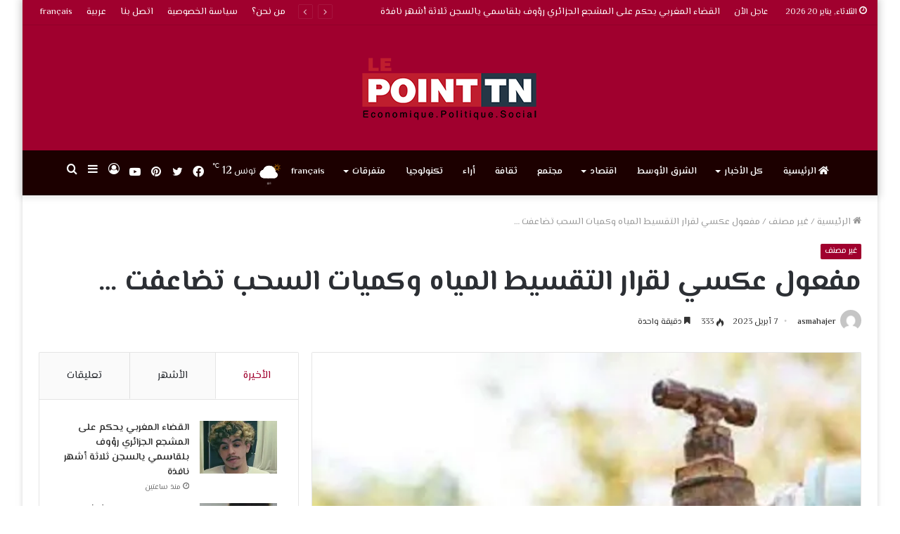

--- FILE ---
content_type: text/html; charset=UTF-8
request_url: https://lepointtn.com/%D9%85%D9%81%D8%B9%D9%88%D9%84-%D8%B9%D9%83%D8%B3%D9%8A-%D9%84%D9%82%D8%B1%D8%A7%D8%B1-%D8%A7%D9%84%D8%AA%D9%82%D8%B3%D9%8A%D8%B7-%D8%A7%D9%84%D9%85%D9%8A%D8%A7%D9%87-%D9%88%D9%83%D9%85%D9%8A%D8%A7/
body_size: 35891
content:
<!DOCTYPE html>
<html dir=rtl lang="ar" class="" data-skin="light">
<head>
	<meta charset="UTF-8" />
	<link rel="profile" href="http://gmpg.org/xfn/11" />
			<script type="text/javascript">try{if("undefined"!=typeof localStorage){var tieSkin=localStorage.getItem("tie-skin"),html=document.getElementsByTagName("html")[0].classList,htmlSkin="light";if(html.contains("dark-skin")&&(htmlSkin="dark"),null!=tieSkin&&tieSkin!=htmlSkin){html.add("tie-skin-inverted");var tieSkinInverted=!0}"dark"==tieSkin?html.add("dark-skin"):"light"==tieSkin&&html.remove("dark-skin")}}catch(t){console.log(t)}</script>
		<meta name='robots' content='index, follow, max-image-preview:large, max-snippet:-1, max-video-preview:-1' />
	<style>img:is([sizes="auto" i], [sizes^="auto," i]) { contain-intrinsic-size: 3000px 1500px }</style>
	<link rel="alternate" hreflang="ar" href="https://lepointtn.com/%d9%85%d9%81%d8%b9%d9%88%d9%84-%d8%b9%d9%83%d8%b3%d9%8a-%d9%84%d9%82%d8%b1%d8%a7%d8%b1-%d8%a7%d9%84%d8%aa%d9%82%d8%b3%d9%8a%d8%b7-%d8%a7%d9%84%d9%85%d9%8a%d8%a7%d9%87-%d9%88%d9%83%d9%85%d9%8a%d8%a7/" />
<link rel="alternate" hreflang="x-default" href="https://lepointtn.com/%d9%85%d9%81%d8%b9%d9%88%d9%84-%d8%b9%d9%83%d8%b3%d9%8a-%d9%84%d9%82%d8%b1%d8%a7%d8%b1-%d8%a7%d9%84%d8%aa%d9%82%d8%b3%d9%8a%d8%b7-%d8%a7%d9%84%d9%85%d9%8a%d8%a7%d9%87-%d9%88%d9%83%d9%85%d9%8a%d8%a7/" />
<link href='https://lepointtn.com/wp-content/plugins/wp-my-social-networks/classes/../css/mysocials.css' rel='stylesheet' type='text/css' /><style type='text/css'>#wp-socials-general-btn { float: left;min-height:65px; }
#wp-socials-fb-like { float:left;margin-right:5px;min-height: 65px; }
#wp-socials-twitter { float:left;margin-right:5px;max-width: 85px;min-height: 65px; }
#wp-socials-linkedin { float:left;margin-right:5px;margin-top: 4px;min-height: 65px; }
#wp-socials-plusone { float:left;margin-right:5px;min-height: 30px; }
#wp-socials-addthis { float:left;margin-right:5px;margin-top: 4px;min-height: 65px; }</style>
    <meta property="og:type" content="article" />
    <meta property="og:title" content="lepointtn.com" />
    <meta property="og:url" content="https://lepointtn.com/%d9%85%d9%81%d8%b9%d9%88%d9%84-%d8%b9%d9%83%d8%b3%d9%8a-%d9%84%d9%82%d8%b1%d8%a7%d8%b1-%d8%a7%d9%84%d8%aa%d9%82%d8%b3%d9%8a%d8%b7-%d8%a7%d9%84%d9%85%d9%8a%d8%a7%d9%87-%d9%88%d9%83%d9%85%d9%8a%d8%a7/"/>
    <meta property="og:description" content="لوبوان تي ان :  قالت الدكتورة في علوم المياه والارض والباحثة بالمرصد التونسي للمياه راض" />
    <meta property="og:site_name" content="lepointtn.com" />
    <meta property="og:image" content="https://i0.wp.com/lepointtn.com/wp-content/uploads/2023/04/telechargement-3.jpg?fit=486%2C336&ssl=1" /><script>window._wca = window._wca || [];</script>

	<!-- This site is optimized with the Yoast SEO plugin v26.7 - https://yoast.com/wordpress/plugins/seo/ -->
	<title>مفعول عكسي لقرار التقسيط المياه وكميات السحب تضاعفت ... - lepointtn.com</title>
	<link rel="canonical" href="https://lepointtn.com/%d9%85%d9%81%d8%b9%d9%88%d9%84-%d8%b9%d9%83%d8%b3%d9%8a-%d9%84%d9%82%d8%b1%d8%a7%d8%b1-%d8%a7%d9%84%d8%aa%d9%82%d8%b3%d9%8a%d8%b7-%d8%a7%d9%84%d9%85%d9%8a%d8%a7%d9%87-%d9%88%d9%83%d9%85%d9%8a%d8%a7/" />
	<meta property="og:locale" content="ar_AR" />
	<meta property="og:type" content="article" />
	<meta property="og:title" content="مفعول عكسي لقرار التقسيط المياه وكميات السحب تضاعفت ... - lepointtn.com" />
	<meta property="og:description" content="لوبوان تي ان : قالت الدكتورة في علوم المياه والارض والباحثة بالمرصد التونسي للمياه راضية السمين في تصريح لموزاييك ان الارقام المتعلقة بسحب المياه من السدود على المستوى الوطني اظهرت تأثيرا عكسيا لمقرر وزارة الفلاحة الصادر في 29 مارس الماضي المتعلق بنظام حصص ظرفي وتحجير وقتي لبعض استعمالات المياه وتقسيطها، بالمقارنة مع كميات المياه التي &hellip;" />
	<meta property="og:url" content="https://lepointtn.com/%d9%85%d9%81%d8%b9%d9%88%d9%84-%d8%b9%d9%83%d8%b3%d9%8a-%d9%84%d9%82%d8%b1%d8%a7%d8%b1-%d8%a7%d9%84%d8%aa%d9%82%d8%b3%d9%8a%d8%b7-%d8%a7%d9%84%d9%85%d9%8a%d8%a7%d9%87-%d9%88%d9%83%d9%85%d9%8a%d8%a7/" />
	<meta property="og:site_name" content="lepointtn.com" />
	<meta property="article:published_time" content="2023-04-07T14:15:53+00:00" />
	<meta property="og:image" content="https://lepointtn.com/wp-content/uploads/2023/04/telechargement-3.jpg" />
	<meta property="og:image:width" content="486" />
	<meta property="og:image:height" content="336" />
	<meta property="og:image:type" content="image/jpeg" />
	<meta name="author" content="asmahajer" />
	<meta name="twitter:card" content="summary_large_image" />
	<meta name="twitter:label1" content="كُتب بواسطة" />
	<meta name="twitter:data1" content="asmahajer" />
	<meta name="twitter:label2" content="وقت القراءة المُقدّر" />
	<meta name="twitter:data2" content="دقيقتان" />
	<script type="application/ld+json" class="yoast-schema-graph">{"@context":"https://schema.org","@graph":[{"@type":"Article","@id":"https://lepointtn.com/%d9%85%d9%81%d8%b9%d9%88%d9%84-%d8%b9%d9%83%d8%b3%d9%8a-%d9%84%d9%82%d8%b1%d8%a7%d8%b1-%d8%a7%d9%84%d8%aa%d9%82%d8%b3%d9%8a%d8%b7-%d8%a7%d9%84%d9%85%d9%8a%d8%a7%d9%87-%d9%88%d9%83%d9%85%d9%8a%d8%a7/#article","isPartOf":{"@id":"https://lepointtn.com/%d9%85%d9%81%d8%b9%d9%88%d9%84-%d8%b9%d9%83%d8%b3%d9%8a-%d9%84%d9%82%d8%b1%d8%a7%d8%b1-%d8%a7%d9%84%d8%aa%d9%82%d8%b3%d9%8a%d8%b7-%d8%a7%d9%84%d9%85%d9%8a%d8%a7%d9%87-%d9%88%d9%83%d9%85%d9%8a%d8%a7/"},"author":{"name":"asmahajer","@id":"https://lepointtn.com/#/schema/person/a4144a2239ef3569d327362163eaa7c9"},"headline":"مفعول عكسي لقرار التقسيط المياه وكميات السحب تضاعفت &#8230;","datePublished":"2023-04-07T14:15:53+00:00","mainEntityOfPage":{"@id":"https://lepointtn.com/%d9%85%d9%81%d8%b9%d9%88%d9%84-%d8%b9%d9%83%d8%b3%d9%8a-%d9%84%d9%82%d8%b1%d8%a7%d8%b1-%d8%a7%d9%84%d8%aa%d9%82%d8%b3%d9%8a%d8%b7-%d8%a7%d9%84%d9%85%d9%8a%d8%a7%d9%87-%d9%88%d9%83%d9%85%d9%8a%d8%a7/"},"wordCount":0,"image":{"@id":"https://lepointtn.com/%d9%85%d9%81%d8%b9%d9%88%d9%84-%d8%b9%d9%83%d8%b3%d9%8a-%d9%84%d9%82%d8%b1%d8%a7%d8%b1-%d8%a7%d9%84%d8%aa%d9%82%d8%b3%d9%8a%d8%b7-%d8%a7%d9%84%d9%85%d9%8a%d8%a7%d9%87-%d9%88%d9%83%d9%85%d9%8a%d8%a7/#primaryimage"},"thumbnailUrl":"https://i0.wp.com/lepointtn.com/wp-content/uploads/2023/04/telechargement-3.jpg?fit=486%2C336&ssl=1","inLanguage":"ar"},{"@type":"WebPage","@id":"https://lepointtn.com/%d9%85%d9%81%d8%b9%d9%88%d9%84-%d8%b9%d9%83%d8%b3%d9%8a-%d9%84%d9%82%d8%b1%d8%a7%d8%b1-%d8%a7%d9%84%d8%aa%d9%82%d8%b3%d9%8a%d8%b7-%d8%a7%d9%84%d9%85%d9%8a%d8%a7%d9%87-%d9%88%d9%83%d9%85%d9%8a%d8%a7/","url":"https://lepointtn.com/%d9%85%d9%81%d8%b9%d9%88%d9%84-%d8%b9%d9%83%d8%b3%d9%8a-%d9%84%d9%82%d8%b1%d8%a7%d8%b1-%d8%a7%d9%84%d8%aa%d9%82%d8%b3%d9%8a%d8%b7-%d8%a7%d9%84%d9%85%d9%8a%d8%a7%d9%87-%d9%88%d9%83%d9%85%d9%8a%d8%a7/","name":"مفعول عكسي لقرار التقسيط المياه وكميات السحب تضاعفت ... - lepointtn.com","isPartOf":{"@id":"https://lepointtn.com/#website"},"primaryImageOfPage":{"@id":"https://lepointtn.com/%d9%85%d9%81%d8%b9%d9%88%d9%84-%d8%b9%d9%83%d8%b3%d9%8a-%d9%84%d9%82%d8%b1%d8%a7%d8%b1-%d8%a7%d9%84%d8%aa%d9%82%d8%b3%d9%8a%d8%b7-%d8%a7%d9%84%d9%85%d9%8a%d8%a7%d9%87-%d9%88%d9%83%d9%85%d9%8a%d8%a7/#primaryimage"},"image":{"@id":"https://lepointtn.com/%d9%85%d9%81%d8%b9%d9%88%d9%84-%d8%b9%d9%83%d8%b3%d9%8a-%d9%84%d9%82%d8%b1%d8%a7%d8%b1-%d8%a7%d9%84%d8%aa%d9%82%d8%b3%d9%8a%d8%b7-%d8%a7%d9%84%d9%85%d9%8a%d8%a7%d9%87-%d9%88%d9%83%d9%85%d9%8a%d8%a7/#primaryimage"},"thumbnailUrl":"https://i0.wp.com/lepointtn.com/wp-content/uploads/2023/04/telechargement-3.jpg?fit=486%2C336&ssl=1","datePublished":"2023-04-07T14:15:53+00:00","author":{"@id":"https://lepointtn.com/#/schema/person/a4144a2239ef3569d327362163eaa7c9"},"breadcrumb":{"@id":"https://lepointtn.com/%d9%85%d9%81%d8%b9%d9%88%d9%84-%d8%b9%d9%83%d8%b3%d9%8a-%d9%84%d9%82%d8%b1%d8%a7%d8%b1-%d8%a7%d9%84%d8%aa%d9%82%d8%b3%d9%8a%d8%b7-%d8%a7%d9%84%d9%85%d9%8a%d8%a7%d9%87-%d9%88%d9%83%d9%85%d9%8a%d8%a7/#breadcrumb"},"inLanguage":"ar","potentialAction":[{"@type":"ReadAction","target":["https://lepointtn.com/%d9%85%d9%81%d8%b9%d9%88%d9%84-%d8%b9%d9%83%d8%b3%d9%8a-%d9%84%d9%82%d8%b1%d8%a7%d8%b1-%d8%a7%d9%84%d8%aa%d9%82%d8%b3%d9%8a%d8%b7-%d8%a7%d9%84%d9%85%d9%8a%d8%a7%d9%87-%d9%88%d9%83%d9%85%d9%8a%d8%a7/"]}]},{"@type":"ImageObject","inLanguage":"ar","@id":"https://lepointtn.com/%d9%85%d9%81%d8%b9%d9%88%d9%84-%d8%b9%d9%83%d8%b3%d9%8a-%d9%84%d9%82%d8%b1%d8%a7%d8%b1-%d8%a7%d9%84%d8%aa%d9%82%d8%b3%d9%8a%d8%b7-%d8%a7%d9%84%d9%85%d9%8a%d8%a7%d9%87-%d9%88%d9%83%d9%85%d9%8a%d8%a7/#primaryimage","url":"https://i0.wp.com/lepointtn.com/wp-content/uploads/2023/04/telechargement-3.jpg?fit=486%2C336&ssl=1","contentUrl":"https://i0.wp.com/lepointtn.com/wp-content/uploads/2023/04/telechargement-3.jpg?fit=486%2C336&ssl=1","width":486,"height":336},{"@type":"BreadcrumbList","@id":"https://lepointtn.com/%d9%85%d9%81%d8%b9%d9%88%d9%84-%d8%b9%d9%83%d8%b3%d9%8a-%d9%84%d9%82%d8%b1%d8%a7%d8%b1-%d8%a7%d9%84%d8%aa%d9%82%d8%b3%d9%8a%d8%b7-%d8%a7%d9%84%d9%85%d9%8a%d8%a7%d9%87-%d9%88%d9%83%d9%85%d9%8a%d8%a7/#breadcrumb","itemListElement":[{"@type":"ListItem","position":1,"name":"Accueil","item":"https://lepointtn.com/"},{"@type":"ListItem","position":2,"name":"مفعول عكسي لقرار التقسيط المياه وكميات السحب تضاعفت &#8230;"}]},{"@type":"WebSite","@id":"https://lepointtn.com/#website","url":"https://lepointtn.com/","name":"lepointtn.com","description":"Economique.Politique.Social","potentialAction":[{"@type":"SearchAction","target":{"@type":"EntryPoint","urlTemplate":"https://lepointtn.com/?s={search_term_string}"},"query-input":{"@type":"PropertyValueSpecification","valueRequired":true,"valueName":"search_term_string"}}],"inLanguage":"ar"},{"@type":"Person","@id":"https://lepointtn.com/#/schema/person/a4144a2239ef3569d327362163eaa7c9","name":"asmahajer","image":{"@type":"ImageObject","inLanguage":"ar","@id":"https://lepointtn.com/#/schema/person/image/","url":"https://secure.gravatar.com/avatar/340de0da532f0be91ae3b052eaf114cf4f6a031809f4b6d2b29cde3f6fcdbdd4?s=96&d=mm&r=g","contentUrl":"https://secure.gravatar.com/avatar/340de0da532f0be91ae3b052eaf114cf4f6a031809f4b6d2b29cde3f6fcdbdd4?s=96&d=mm&r=g","caption":"asmahajer"},"url":"https://lepointtn.com/author/asmahajer/"}]}</script>
	<!-- / Yoast SEO plugin. -->


<link rel='dns-prefetch' href='//stats.wp.com' />
<link rel='dns-prefetch' href='//i0.wp.com' />
<link rel="alternate" type="application/rss+xml" title="lepointtn.com &laquo; الخلاصة" href="https://lepointtn.com/feed/" />
<link rel="alternate" type="application/rss+xml" title="lepointtn.com &laquo; خلاصة التعليقات" href="https://lepointtn.com/comments/feed/" />
<script type="text/javascript" id="wpp-js" src="https://lepointtn.com/wp-content/plugins/wordpress-popular-posts/assets/js/wpp.min.js?ver=7.3.1" data-sampling="0" data-sampling-rate="100" data-api-url="https://lepointtn.com/wp-json/wordpress-popular-posts" data-post-id="46948" data-token="1ca0547390" data-lang="0" data-debug="0"></script>
<script type="text/javascript">
/* <![CDATA[ */
window._wpemojiSettings = {"baseUrl":"https:\/\/s.w.org\/images\/core\/emoji\/16.0.1\/72x72\/","ext":".png","svgUrl":"https:\/\/s.w.org\/images\/core\/emoji\/16.0.1\/svg\/","svgExt":".svg","source":{"concatemoji":"https:\/\/lepointtn.com\/wp-includes\/js\/wp-emoji-release.min.js?ver=6.8.3"}};
/*! This file is auto-generated */
!function(s,n){var o,i,e;function c(e){try{var t={supportTests:e,timestamp:(new Date).valueOf()};sessionStorage.setItem(o,JSON.stringify(t))}catch(e){}}function p(e,t,n){e.clearRect(0,0,e.canvas.width,e.canvas.height),e.fillText(t,0,0);var t=new Uint32Array(e.getImageData(0,0,e.canvas.width,e.canvas.height).data),a=(e.clearRect(0,0,e.canvas.width,e.canvas.height),e.fillText(n,0,0),new Uint32Array(e.getImageData(0,0,e.canvas.width,e.canvas.height).data));return t.every(function(e,t){return e===a[t]})}function u(e,t){e.clearRect(0,0,e.canvas.width,e.canvas.height),e.fillText(t,0,0);for(var n=e.getImageData(16,16,1,1),a=0;a<n.data.length;a++)if(0!==n.data[a])return!1;return!0}function f(e,t,n,a){switch(t){case"flag":return n(e,"\ud83c\udff3\ufe0f\u200d\u26a7\ufe0f","\ud83c\udff3\ufe0f\u200b\u26a7\ufe0f")?!1:!n(e,"\ud83c\udde8\ud83c\uddf6","\ud83c\udde8\u200b\ud83c\uddf6")&&!n(e,"\ud83c\udff4\udb40\udc67\udb40\udc62\udb40\udc65\udb40\udc6e\udb40\udc67\udb40\udc7f","\ud83c\udff4\u200b\udb40\udc67\u200b\udb40\udc62\u200b\udb40\udc65\u200b\udb40\udc6e\u200b\udb40\udc67\u200b\udb40\udc7f");case"emoji":return!a(e,"\ud83e\udedf")}return!1}function g(e,t,n,a){var r="undefined"!=typeof WorkerGlobalScope&&self instanceof WorkerGlobalScope?new OffscreenCanvas(300,150):s.createElement("canvas"),o=r.getContext("2d",{willReadFrequently:!0}),i=(o.textBaseline="top",o.font="600 32px Arial",{});return e.forEach(function(e){i[e]=t(o,e,n,a)}),i}function t(e){var t=s.createElement("script");t.src=e,t.defer=!0,s.head.appendChild(t)}"undefined"!=typeof Promise&&(o="wpEmojiSettingsSupports",i=["flag","emoji"],n.supports={everything:!0,everythingExceptFlag:!0},e=new Promise(function(e){s.addEventListener("DOMContentLoaded",e,{once:!0})}),new Promise(function(t){var n=function(){try{var e=JSON.parse(sessionStorage.getItem(o));if("object"==typeof e&&"number"==typeof e.timestamp&&(new Date).valueOf()<e.timestamp+604800&&"object"==typeof e.supportTests)return e.supportTests}catch(e){}return null}();if(!n){if("undefined"!=typeof Worker&&"undefined"!=typeof OffscreenCanvas&&"undefined"!=typeof URL&&URL.createObjectURL&&"undefined"!=typeof Blob)try{var e="postMessage("+g.toString()+"("+[JSON.stringify(i),f.toString(),p.toString(),u.toString()].join(",")+"));",a=new Blob([e],{type:"text/javascript"}),r=new Worker(URL.createObjectURL(a),{name:"wpTestEmojiSupports"});return void(r.onmessage=function(e){c(n=e.data),r.terminate(),t(n)})}catch(e){}c(n=g(i,f,p,u))}t(n)}).then(function(e){for(var t in e)n.supports[t]=e[t],n.supports.everything=n.supports.everything&&n.supports[t],"flag"!==t&&(n.supports.everythingExceptFlag=n.supports.everythingExceptFlag&&n.supports[t]);n.supports.everythingExceptFlag=n.supports.everythingExceptFlag&&!n.supports.flag,n.DOMReady=!1,n.readyCallback=function(){n.DOMReady=!0}}).then(function(){return e}).then(function(){var e;n.supports.everything||(n.readyCallback(),(e=n.source||{}).concatemoji?t(e.concatemoji):e.wpemoji&&e.twemoji&&(t(e.twemoji),t(e.wpemoji)))}))}((window,document),window._wpemojiSettings);
/* ]]> */
</script>
<style id='wp-emoji-styles-inline-css' type='text/css'>

	img.wp-smiley, img.emoji {
		display: inline !important;
		border: none !important;
		box-shadow: none !important;
		height: 1em !important;
		width: 1em !important;
		margin: 0 0.07em !important;
		vertical-align: -0.1em !important;
		background: none !important;
		padding: 0 !important;
	}
</style>
<link rel='stylesheet' id='wp-block-library-rtl-css' href='https://lepointtn.com/wp-includes/css/dist/block-library/style-rtl.min.css?ver=6.8.3' type='text/css' media='all' />
<style id='wp-block-library-inline-css' type='text/css'>
.has-text-align-justify{text-align:justify;}
</style>
<style id='wp-block-library-theme-inline-css' type='text/css'>
.wp-block-audio :where(figcaption){color:#555;font-size:13px;text-align:center}.is-dark-theme .wp-block-audio :where(figcaption){color:#ffffffa6}.wp-block-audio{margin:0 0 1em}.wp-block-code{border:1px solid #ccc;border-radius:4px;font-family:Menlo,Consolas,monaco,monospace;padding:.8em 1em}.wp-block-embed :where(figcaption){color:#555;font-size:13px;text-align:center}.is-dark-theme .wp-block-embed :where(figcaption){color:#ffffffa6}.wp-block-embed{margin:0 0 1em}.blocks-gallery-caption{color:#555;font-size:13px;text-align:center}.is-dark-theme .blocks-gallery-caption{color:#ffffffa6}:root :where(.wp-block-image figcaption){color:#555;font-size:13px;text-align:center}.is-dark-theme :root :where(.wp-block-image figcaption){color:#ffffffa6}.wp-block-image{margin:0 0 1em}.wp-block-pullquote{border-bottom:4px solid;border-top:4px solid;color:currentColor;margin-bottom:1.75em}.wp-block-pullquote cite,.wp-block-pullquote footer,.wp-block-pullquote__citation{color:currentColor;font-size:.8125em;font-style:normal;text-transform:uppercase}.wp-block-quote{border-left:.25em solid;margin:0 0 1.75em;padding-left:1em}.wp-block-quote cite,.wp-block-quote footer{color:currentColor;font-size:.8125em;font-style:normal;position:relative}.wp-block-quote:where(.has-text-align-right){border-left:none;border-right:.25em solid;padding-left:0;padding-right:1em}.wp-block-quote:where(.has-text-align-center){border:none;padding-left:0}.wp-block-quote.is-large,.wp-block-quote.is-style-large,.wp-block-quote:where(.is-style-plain){border:none}.wp-block-search .wp-block-search__label{font-weight:700}.wp-block-search__button{border:1px solid #ccc;padding:.375em .625em}:where(.wp-block-group.has-background){padding:1.25em 2.375em}.wp-block-separator.has-css-opacity{opacity:.4}.wp-block-separator{border:none;border-bottom:2px solid;margin-left:auto;margin-right:auto}.wp-block-separator.has-alpha-channel-opacity{opacity:1}.wp-block-separator:not(.is-style-wide):not(.is-style-dots){width:100px}.wp-block-separator.has-background:not(.is-style-dots){border-bottom:none;height:1px}.wp-block-separator.has-background:not(.is-style-wide):not(.is-style-dots){height:2px}.wp-block-table{margin:0 0 1em}.wp-block-table td,.wp-block-table th{word-break:normal}.wp-block-table :where(figcaption){color:#555;font-size:13px;text-align:center}.is-dark-theme .wp-block-table :where(figcaption){color:#ffffffa6}.wp-block-video :where(figcaption){color:#555;font-size:13px;text-align:center}.is-dark-theme .wp-block-video :where(figcaption){color:#ffffffa6}.wp-block-video{margin:0 0 1em}:root :where(.wp-block-template-part.has-background){margin-bottom:0;margin-top:0;padding:1.25em 2.375em}
</style>
<style id='classic-theme-styles-inline-css' type='text/css'>
/*! This file is auto-generated */
.wp-block-button__link{color:#fff;background-color:#32373c;border-radius:9999px;box-shadow:none;text-decoration:none;padding:calc(.667em + 2px) calc(1.333em + 2px);font-size:1.125em}.wp-block-file__button{background:#32373c;color:#fff;text-decoration:none}
</style>
<link rel='stylesheet' id='mediaelement-css' href='https://lepointtn.com/wp-includes/js/mediaelement/mediaelementplayer-legacy.min.css?ver=4.2.17' type='text/css' media='all' />
<link rel='stylesheet' id='wp-mediaelement-css' href='https://lepointtn.com/wp-includes/js/mediaelement/wp-mediaelement.min.css?ver=6.8.3' type='text/css' media='all' />
<link rel='stylesheet' id='wc-blocks-vendors-style-css' href='https://lepointtn.com/wp-content/plugins/woocommerce/packages/woocommerce-blocks/build/wc-blocks-vendors-style.css?ver=9.4.3' type='text/css' media='all' />
<link rel='stylesheet' id='wc-blocks-style-rtl-css' href='https://lepointtn.com/wp-content/plugins/woocommerce/packages/woocommerce-blocks/build/wc-blocks-style-rtl.css?ver=9.4.3' type='text/css' media='all' />
<style id='global-styles-inline-css' type='text/css'>
:root{--wp--preset--aspect-ratio--square: 1;--wp--preset--aspect-ratio--4-3: 4/3;--wp--preset--aspect-ratio--3-4: 3/4;--wp--preset--aspect-ratio--3-2: 3/2;--wp--preset--aspect-ratio--2-3: 2/3;--wp--preset--aspect-ratio--16-9: 16/9;--wp--preset--aspect-ratio--9-16: 9/16;--wp--preset--color--black: #000000;--wp--preset--color--cyan-bluish-gray: #abb8c3;--wp--preset--color--white: #ffffff;--wp--preset--color--pale-pink: #f78da7;--wp--preset--color--vivid-red: #cf2e2e;--wp--preset--color--luminous-vivid-orange: #ff6900;--wp--preset--color--luminous-vivid-amber: #fcb900;--wp--preset--color--light-green-cyan: #7bdcb5;--wp--preset--color--vivid-green-cyan: #00d084;--wp--preset--color--pale-cyan-blue: #8ed1fc;--wp--preset--color--vivid-cyan-blue: #0693e3;--wp--preset--color--vivid-purple: #9b51e0;--wp--preset--gradient--vivid-cyan-blue-to-vivid-purple: linear-gradient(135deg,rgba(6,147,227,1) 0%,rgb(155,81,224) 100%);--wp--preset--gradient--light-green-cyan-to-vivid-green-cyan: linear-gradient(135deg,rgb(122,220,180) 0%,rgb(0,208,130) 100%);--wp--preset--gradient--luminous-vivid-amber-to-luminous-vivid-orange: linear-gradient(135deg,rgba(252,185,0,1) 0%,rgba(255,105,0,1) 100%);--wp--preset--gradient--luminous-vivid-orange-to-vivid-red: linear-gradient(135deg,rgba(255,105,0,1) 0%,rgb(207,46,46) 100%);--wp--preset--gradient--very-light-gray-to-cyan-bluish-gray: linear-gradient(135deg,rgb(238,238,238) 0%,rgb(169,184,195) 100%);--wp--preset--gradient--cool-to-warm-spectrum: linear-gradient(135deg,rgb(74,234,220) 0%,rgb(151,120,209) 20%,rgb(207,42,186) 40%,rgb(238,44,130) 60%,rgb(251,105,98) 80%,rgb(254,248,76) 100%);--wp--preset--gradient--blush-light-purple: linear-gradient(135deg,rgb(255,206,236) 0%,rgb(152,150,240) 100%);--wp--preset--gradient--blush-bordeaux: linear-gradient(135deg,rgb(254,205,165) 0%,rgb(254,45,45) 50%,rgb(107,0,62) 100%);--wp--preset--gradient--luminous-dusk: linear-gradient(135deg,rgb(255,203,112) 0%,rgb(199,81,192) 50%,rgb(65,88,208) 100%);--wp--preset--gradient--pale-ocean: linear-gradient(135deg,rgb(255,245,203) 0%,rgb(182,227,212) 50%,rgb(51,167,181) 100%);--wp--preset--gradient--electric-grass: linear-gradient(135deg,rgb(202,248,128) 0%,rgb(113,206,126) 100%);--wp--preset--gradient--midnight: linear-gradient(135deg,rgb(2,3,129) 0%,rgb(40,116,252) 100%);--wp--preset--font-size--small: 13px;--wp--preset--font-size--medium: 20px;--wp--preset--font-size--large: 36px;--wp--preset--font-size--x-large: 42px;--wp--preset--spacing--20: 0.44rem;--wp--preset--spacing--30: 0.67rem;--wp--preset--spacing--40: 1rem;--wp--preset--spacing--50: 1.5rem;--wp--preset--spacing--60: 2.25rem;--wp--preset--spacing--70: 3.38rem;--wp--preset--spacing--80: 5.06rem;--wp--preset--shadow--natural: 6px 6px 9px rgba(0, 0, 0, 0.2);--wp--preset--shadow--deep: 12px 12px 50px rgba(0, 0, 0, 0.4);--wp--preset--shadow--sharp: 6px 6px 0px rgba(0, 0, 0, 0.2);--wp--preset--shadow--outlined: 6px 6px 0px -3px rgba(255, 255, 255, 1), 6px 6px rgba(0, 0, 0, 1);--wp--preset--shadow--crisp: 6px 6px 0px rgba(0, 0, 0, 1);}:where(.is-layout-flex){gap: 0.5em;}:where(.is-layout-grid){gap: 0.5em;}body .is-layout-flex{display: flex;}.is-layout-flex{flex-wrap: wrap;align-items: center;}.is-layout-flex > :is(*, div){margin: 0;}body .is-layout-grid{display: grid;}.is-layout-grid > :is(*, div){margin: 0;}:where(.wp-block-columns.is-layout-flex){gap: 2em;}:where(.wp-block-columns.is-layout-grid){gap: 2em;}:where(.wp-block-post-template.is-layout-flex){gap: 1.25em;}:where(.wp-block-post-template.is-layout-grid){gap: 1.25em;}.has-black-color{color: var(--wp--preset--color--black) !important;}.has-cyan-bluish-gray-color{color: var(--wp--preset--color--cyan-bluish-gray) !important;}.has-white-color{color: var(--wp--preset--color--white) !important;}.has-pale-pink-color{color: var(--wp--preset--color--pale-pink) !important;}.has-vivid-red-color{color: var(--wp--preset--color--vivid-red) !important;}.has-luminous-vivid-orange-color{color: var(--wp--preset--color--luminous-vivid-orange) !important;}.has-luminous-vivid-amber-color{color: var(--wp--preset--color--luminous-vivid-amber) !important;}.has-light-green-cyan-color{color: var(--wp--preset--color--light-green-cyan) !important;}.has-vivid-green-cyan-color{color: var(--wp--preset--color--vivid-green-cyan) !important;}.has-pale-cyan-blue-color{color: var(--wp--preset--color--pale-cyan-blue) !important;}.has-vivid-cyan-blue-color{color: var(--wp--preset--color--vivid-cyan-blue) !important;}.has-vivid-purple-color{color: var(--wp--preset--color--vivid-purple) !important;}.has-black-background-color{background-color: var(--wp--preset--color--black) !important;}.has-cyan-bluish-gray-background-color{background-color: var(--wp--preset--color--cyan-bluish-gray) !important;}.has-white-background-color{background-color: var(--wp--preset--color--white) !important;}.has-pale-pink-background-color{background-color: var(--wp--preset--color--pale-pink) !important;}.has-vivid-red-background-color{background-color: var(--wp--preset--color--vivid-red) !important;}.has-luminous-vivid-orange-background-color{background-color: var(--wp--preset--color--luminous-vivid-orange) !important;}.has-luminous-vivid-amber-background-color{background-color: var(--wp--preset--color--luminous-vivid-amber) !important;}.has-light-green-cyan-background-color{background-color: var(--wp--preset--color--light-green-cyan) !important;}.has-vivid-green-cyan-background-color{background-color: var(--wp--preset--color--vivid-green-cyan) !important;}.has-pale-cyan-blue-background-color{background-color: var(--wp--preset--color--pale-cyan-blue) !important;}.has-vivid-cyan-blue-background-color{background-color: var(--wp--preset--color--vivid-cyan-blue) !important;}.has-vivid-purple-background-color{background-color: var(--wp--preset--color--vivid-purple) !important;}.has-black-border-color{border-color: var(--wp--preset--color--black) !important;}.has-cyan-bluish-gray-border-color{border-color: var(--wp--preset--color--cyan-bluish-gray) !important;}.has-white-border-color{border-color: var(--wp--preset--color--white) !important;}.has-pale-pink-border-color{border-color: var(--wp--preset--color--pale-pink) !important;}.has-vivid-red-border-color{border-color: var(--wp--preset--color--vivid-red) !important;}.has-luminous-vivid-orange-border-color{border-color: var(--wp--preset--color--luminous-vivid-orange) !important;}.has-luminous-vivid-amber-border-color{border-color: var(--wp--preset--color--luminous-vivid-amber) !important;}.has-light-green-cyan-border-color{border-color: var(--wp--preset--color--light-green-cyan) !important;}.has-vivid-green-cyan-border-color{border-color: var(--wp--preset--color--vivid-green-cyan) !important;}.has-pale-cyan-blue-border-color{border-color: var(--wp--preset--color--pale-cyan-blue) !important;}.has-vivid-cyan-blue-border-color{border-color: var(--wp--preset--color--vivid-cyan-blue) !important;}.has-vivid-purple-border-color{border-color: var(--wp--preset--color--vivid-purple) !important;}.has-vivid-cyan-blue-to-vivid-purple-gradient-background{background: var(--wp--preset--gradient--vivid-cyan-blue-to-vivid-purple) !important;}.has-light-green-cyan-to-vivid-green-cyan-gradient-background{background: var(--wp--preset--gradient--light-green-cyan-to-vivid-green-cyan) !important;}.has-luminous-vivid-amber-to-luminous-vivid-orange-gradient-background{background: var(--wp--preset--gradient--luminous-vivid-amber-to-luminous-vivid-orange) !important;}.has-luminous-vivid-orange-to-vivid-red-gradient-background{background: var(--wp--preset--gradient--luminous-vivid-orange-to-vivid-red) !important;}.has-very-light-gray-to-cyan-bluish-gray-gradient-background{background: var(--wp--preset--gradient--very-light-gray-to-cyan-bluish-gray) !important;}.has-cool-to-warm-spectrum-gradient-background{background: var(--wp--preset--gradient--cool-to-warm-spectrum) !important;}.has-blush-light-purple-gradient-background{background: var(--wp--preset--gradient--blush-light-purple) !important;}.has-blush-bordeaux-gradient-background{background: var(--wp--preset--gradient--blush-bordeaux) !important;}.has-luminous-dusk-gradient-background{background: var(--wp--preset--gradient--luminous-dusk) !important;}.has-pale-ocean-gradient-background{background: var(--wp--preset--gradient--pale-ocean) !important;}.has-electric-grass-gradient-background{background: var(--wp--preset--gradient--electric-grass) !important;}.has-midnight-gradient-background{background: var(--wp--preset--gradient--midnight) !important;}.has-small-font-size{font-size: var(--wp--preset--font-size--small) !important;}.has-medium-font-size{font-size: var(--wp--preset--font-size--medium) !important;}.has-large-font-size{font-size: var(--wp--preset--font-size--large) !important;}.has-x-large-font-size{font-size: var(--wp--preset--font-size--x-large) !important;}
:where(.wp-block-post-template.is-layout-flex){gap: 1.25em;}:where(.wp-block-post-template.is-layout-grid){gap: 1.25em;}
:where(.wp-block-columns.is-layout-flex){gap: 2em;}:where(.wp-block-columns.is-layout-grid){gap: 2em;}
:root :where(.wp-block-pullquote){font-size: 1.5em;line-height: 1.6;}
</style>
<link rel='stylesheet' id='tie-css-woocommerce-css' href='https://lepointtn.com/wp-content/themes/jannah/assets/css/plugins/woocommerce.min.css?ver=5.4.10' type='text/css' media='all' />
<style id='woocommerce-inline-inline-css' type='text/css'>
.woocommerce form .form-row .required { visibility: visible; }
</style>
<link rel='stylesheet' id='wpml-legacy-horizontal-list-0-css' href='//lepointtn.com/wp-content/plugins/sitepress-multilingual-cms/templates/language-switchers/legacy-list-horizontal/style.min.css?ver=1' type='text/css' media='all' />
<link rel='stylesheet' id='wordpress-popular-posts-css-css' href='https://lepointtn.com/wp-content/plugins/wordpress-popular-posts/assets/css/wpp.css?ver=7.3.1' type='text/css' media='all' />
<link rel='stylesheet' id='tie-css-base-css' href='https://lepointtn.com/wp-content/themes/jannah/assets/css/base.min.css?ver=5.4.10' type='text/css' media='all' />
<link rel='stylesheet' id='tie-css-styles-css' href='https://lepointtn.com/wp-content/themes/jannah/assets/css/style.min.css?ver=5.4.10' type='text/css' media='all' />
<link rel='stylesheet' id='tie-css-widgets-css' href='https://lepointtn.com/wp-content/themes/jannah/assets/css/widgets.min.css?ver=5.4.10' type='text/css' media='all' />
<link rel='stylesheet' id='tie-css-helpers-css' href='https://lepointtn.com/wp-content/themes/jannah/assets/css/helpers.min.css?ver=5.4.10' type='text/css' media='all' />
<link rel='stylesheet' id='tie-fontawesome5-css' href='https://lepointtn.com/wp-content/themes/jannah/assets/css/fontawesome.css?ver=5.4.10' type='text/css' media='all' />
<link rel='stylesheet' id='tie-css-ilightbox-css' href='https://lepointtn.com/wp-content/themes/jannah/assets/ilightbox/dark-skin/skin.css?ver=5.4.10' type='text/css' media='all' />
<link rel='stylesheet' id='tie-css-single-css' href='https://lepointtn.com/wp-content/themes/jannah/assets/css/single.min.css?ver=5.4.10' type='text/css' media='all' />
<link rel='stylesheet' id='tie-css-print-css' href='https://lepointtn.com/wp-content/themes/jannah/assets/css/print.css?ver=5.4.10' type='text/css' media='print' />
<style id='tie-css-print-inline-css' type='text/css'>
.wf-active body{font-family: 'El Messiri';}.wf-active .logo-text,.wf-active h1,.wf-active h2,.wf-active h3,.wf-active h4,.wf-active h5,.wf-active h6,.wf-active .the-subtitle{font-family: 'El Messiri';}.wf-active #main-nav .main-menu > ul > li > a{font-family: 'El Messiri';}.wf-active blockquote p{font-family: 'El Messiri';}#tie-body{background-color: #ffffff;background-image: -webkit-linear-gradient(45deg,#ffffff,#ffffff);background-image: linear-gradient(45deg,#ffffff,#ffffff);}.brand-title,a:hover,.tie-popup-search-submit,#logo.text-logo a,.theme-header nav .components #search-submit:hover,.theme-header .header-nav .components > li:hover > a,.theme-header .header-nav .components li a:hover,.main-menu ul.cats-vertical li a.is-active,.main-menu ul.cats-vertical li a:hover,.main-nav li.mega-menu .post-meta a:hover,.main-nav li.mega-menu .post-box-title a:hover,.search-in-main-nav.autocomplete-suggestions a:hover,#main-nav .menu ul:not(.cats-horizontal) li:hover > a,#main-nav .menu ul li.current-menu-item:not(.mega-link-column) > a,.top-nav .menu li:hover > a,.top-nav .menu > .tie-current-menu > a,.search-in-top-nav.autocomplete-suggestions .post-title a:hover,div.mag-box .mag-box-options .mag-box-filter-links a.active,.mag-box-filter-links .flexMenu-viewMore:hover > a,.stars-rating-active,body .tabs.tabs .active > a,.video-play-icon,.spinner-circle:after,#go-to-content:hover,.comment-list .comment-author .fn,.commentlist .comment-author .fn,blockquote::before,blockquote cite,blockquote.quote-simple p,.multiple-post-pages a:hover,#story-index li .is-current,.latest-tweets-widget .twitter-icon-wrap span,.wide-slider-nav-wrapper .slide,.wide-next-prev-slider-wrapper .tie-slider-nav li:hover span,.review-final-score h3,#mobile-menu-icon:hover .menu-text,body .entry a,.dark-skin body .entry a,.entry .post-bottom-meta a:hover,.comment-list .comment-content a,q a,blockquote a,.widget.tie-weather-widget .icon-basecloud-bg:after,.site-footer a:hover,.site-footer .stars-rating-active,.site-footer .twitter-icon-wrap span,.site-info a:hover{color: #a0002e;}#instagram-link a:hover{color: #a0002e !important;border-color: #a0002e !important;}#theme-header #main-nav .spinner-circle:after{color: #a0002e;}[type='submit'],.button,.generic-button a,.generic-button button,.theme-header .header-nav .comp-sub-menu a.button.guest-btn:hover,.theme-header .header-nav .comp-sub-menu a.checkout-button,nav.main-nav .menu > li.tie-current-menu > a,nav.main-nav .menu > li:hover > a,.main-menu .mega-links-head:after,.main-nav .mega-menu.mega-cat .cats-horizontal li a.is-active,#mobile-menu-icon:hover .nav-icon,#mobile-menu-icon:hover .nav-icon:before,#mobile-menu-icon:hover .nav-icon:after,.search-in-main-nav.autocomplete-suggestions a.button,.search-in-top-nav.autocomplete-suggestions a.button,.spinner > div,.post-cat,.pages-numbers li.current span,.multiple-post-pages > span,#tie-wrapper .mejs-container .mejs-controls,.mag-box-filter-links a:hover,.slider-arrow-nav a:not(.pagination-disabled):hover,.comment-list .reply a:hover,.commentlist .reply a:hover,#reading-position-indicator,#story-index-icon,.videos-block .playlist-title,.review-percentage .review-item span span,.tie-slick-dots li.slick-active button,.tie-slick-dots li button:hover,.digital-rating-static,.timeline-widget li a:hover .date:before,#wp-calendar #today,.posts-list-counter li.widget-post-list:before,.cat-counter a + span,.tie-slider-nav li span:hover,.fullwidth-area .widget_tag_cloud .tagcloud a:hover,.magazine2:not(.block-head-4) .dark-widgetized-area ul.tabs a:hover,.magazine2:not(.block-head-4) .dark-widgetized-area ul.tabs .active a,.magazine1 .dark-widgetized-area ul.tabs a:hover,.magazine1 .dark-widgetized-area ul.tabs .active a,.block-head-4.magazine2 .dark-widgetized-area .tabs.tabs .active a,.block-head-4.magazine2 .dark-widgetized-area .tabs > .active a:before,.block-head-4.magazine2 .dark-widgetized-area .tabs > .active a:after,.demo_store,.demo #logo:after,.demo #sticky-logo:after,.widget.tie-weather-widget,span.video-close-btn:hover,#go-to-top,.latest-tweets-widget .slider-links .button:not(:hover){background-color: #a0002e;color: #FFFFFF;}.tie-weather-widget .widget-title .the-subtitle,.block-head-4.magazine2 #footer .tabs .active a:hover{color: #FFFFFF;}pre,code,.pages-numbers li.current span,.theme-header .header-nav .comp-sub-menu a.button.guest-btn:hover,.multiple-post-pages > span,.post-content-slideshow .tie-slider-nav li span:hover,#tie-body .tie-slider-nav li > span:hover,.slider-arrow-nav a:not(.pagination-disabled):hover,.main-nav .mega-menu.mega-cat .cats-horizontal li a.is-active,.main-nav .mega-menu.mega-cat .cats-horizontal li a:hover,.main-menu .menu > li > .menu-sub-content{border-color: #a0002e;}.main-menu .menu > li.tie-current-menu{border-bottom-color: #a0002e;}.top-nav .menu li.tie-current-menu > a:before,.top-nav .menu li.menu-item-has-children:hover > a:before{border-top-color: #a0002e;}.main-nav .main-menu .menu > li.tie-current-menu > a:before,.main-nav .main-menu .menu > li:hover > a:before{border-top-color: #FFFFFF;}header.main-nav-light .main-nav .menu-item-has-children li:hover > a:before,header.main-nav-light .main-nav .mega-menu li:hover > a:before{border-left-color: #a0002e;}.rtl header.main-nav-light .main-nav .menu-item-has-children li:hover > a:before,.rtl header.main-nav-light .main-nav .mega-menu li:hover > a:before{border-right-color: #a0002e;border-left-color: transparent;}.top-nav ul.menu li .menu-item-has-children:hover > a:before{border-top-color: transparent;border-left-color: #a0002e;}.rtl .top-nav ul.menu li .menu-item-has-children:hover > a:before{border-left-color: transparent;border-right-color: #a0002e;}#footer-widgets-container{border-top: 8px solid #a0002e;-webkit-box-shadow: 0 -5px 0 rgba(0,0,0,0.07); -moz-box-shadow: 0 -8px 0 rgba(0,0,0,0.07); box-shadow: 0 -8px 0 rgba(0,0,0,0.07);}::-moz-selection{background-color: #a0002e;color: #FFFFFF;}::selection{background-color: #a0002e;color: #FFFFFF;}circle.circle_bar{stroke: #a0002e;}#reading-position-indicator{box-shadow: 0 0 10px rgba( 160,0,46,0.7);}#logo.text-logo a:hover,body .entry a:hover,.dark-skin body .entry a:hover,.comment-list .comment-content a:hover,.block-head-4.magazine2 .site-footer .tabs li a:hover,q a:hover,blockquote a:hover{color: #6e0000;}.button:hover,input[type='submit']:hover,.generic-button a:hover,.generic-button button:hover,a.post-cat:hover,.site-footer .button:hover,.site-footer [type='submit']:hover,.search-in-main-nav.autocomplete-suggestions a.button:hover,.search-in-top-nav.autocomplete-suggestions a.button:hover,.theme-header .header-nav .comp-sub-menu a.checkout-button:hover{background-color: #6e0000;color: #FFFFFF;}.theme-header .header-nav .comp-sub-menu a.checkout-button:not(:hover),body .entry a.button{color: #FFFFFF;}#story-index.is-compact .story-index-content{background-color: #a0002e;}#story-index.is-compact .story-index-content a,#story-index.is-compact .story-index-content .is-current{color: #FFFFFF;}.woocommerce div.product span.price,.woocommerce div.product p.price,.woocommerce div.product div.summary .product_meta > span,.woocommerce div.product div.summary .product_meta > span a:hover,.woocommerce ul.products li.product .price ins,.woocommerce .woocommerce-pagination ul.page-numbers li a.current,.woocommerce .woocommerce-pagination ul.page-numbers li a:hover,.woocommerce .woocommerce-pagination ul.page-numbers li span.current,.woocommerce .woocommerce-pagination ul.page-numbers li span:hover,.woocommerce .widget_rating_filter ul li.chosen a,.woocommerce-MyAccount-navigation ul li.is-active a{color: #a0002e;}.woocommerce span.new,.woocommerce a.button.alt,.woocommerce button.button.alt,.woocommerce input.button.alt,.woocommerce a.button.alt.disabled,.woocommerce a.button.alt:disabled,.woocommerce a.button.alt:disabled[disabled],.woocommerce a.button.alt.disabled:hover,.woocommerce a.button.alt:disabled:hover,.woocommerce a.button.alt:disabled[disabled]:hover,.woocommerce button.button.alt.disabled,.woocommerce button.button.alt:disabled,.woocommerce button.button.alt:disabled[disabled],.woocommerce button.button.alt.disabled:hover,.woocommerce button.button.alt:disabled:hover,.woocommerce button.button.alt:disabled[disabled]:hover,.woocommerce input.button.alt.disabled,.woocommerce input.button.alt:disabled,.woocommerce input.button.alt:disabled[disabled],.woocommerce input.button.alt.disabled:hover,.woocommerce input.button.alt:disabled:hover,.woocommerce input.button.alt:disabled[disabled]:hover,.woocommerce .widget_price_filter .ui-slider .ui-slider-range{background-color: #a0002e;color: #FFFFFF;}.woocommerce div.product #product-images-slider-nav .tie-slick-slider .slide.slick-current img{border-color: #a0002e;}.woocommerce a.button:hover,.woocommerce button.button:hover,.woocommerce input.button:hover,.woocommerce a.button.alt:hover,.woocommerce button.button.alt:hover,.woocommerce input.button.alt:hover{background-color: #6e0000;}#tie-body .mag-box-title h3 a,#tie-body .block-more-button{color: #a0002e;}#tie-body .mag-box-title h3 a:hover,#tie-body .block-more-button:hover{color: #6e0000;}#tie-body .mag-box-title{color: #a0002e;}#tie-body .mag-box-title:before{border-top-color: #a0002e;}#tie-body .mag-box-title:after,#tie-body #footer .widget-title:after{background-color: #a0002e;}.brand-title,a:hover,.tie-popup-search-submit,#logo.text-logo a,.theme-header nav .components #search-submit:hover,.theme-header .header-nav .components > li:hover > a,.theme-header .header-nav .components li a:hover,.main-menu ul.cats-vertical li a.is-active,.main-menu ul.cats-vertical li a:hover,.main-nav li.mega-menu .post-meta a:hover,.main-nav li.mega-menu .post-box-title a:hover,.search-in-main-nav.autocomplete-suggestions a:hover,#main-nav .menu ul:not(.cats-horizontal) li:hover > a,#main-nav .menu ul li.current-menu-item:not(.mega-link-column) > a,.top-nav .menu li:hover > a,.top-nav .menu > .tie-current-menu > a,.search-in-top-nav.autocomplete-suggestions .post-title a:hover,div.mag-box .mag-box-options .mag-box-filter-links a.active,.mag-box-filter-links .flexMenu-viewMore:hover > a,.stars-rating-active,body .tabs.tabs .active > a,.video-play-icon,.spinner-circle:after,#go-to-content:hover,.comment-list .comment-author .fn,.commentlist .comment-author .fn,blockquote::before,blockquote cite,blockquote.quote-simple p,.multiple-post-pages a:hover,#story-index li .is-current,.latest-tweets-widget .twitter-icon-wrap span,.wide-slider-nav-wrapper .slide,.wide-next-prev-slider-wrapper .tie-slider-nav li:hover span,.review-final-score h3,#mobile-menu-icon:hover .menu-text,body .entry a,.dark-skin body .entry a,.entry .post-bottom-meta a:hover,.comment-list .comment-content a,q a,blockquote a,.widget.tie-weather-widget .icon-basecloud-bg:after,.site-footer a:hover,.site-footer .stars-rating-active,.site-footer .twitter-icon-wrap span,.site-info a:hover{color: #a0002e;}#instagram-link a:hover{color: #a0002e !important;border-color: #a0002e !important;}#theme-header #main-nav .spinner-circle:after{color: #a0002e;}[type='submit'],.button,.generic-button a,.generic-button button,.theme-header .header-nav .comp-sub-menu a.button.guest-btn:hover,.theme-header .header-nav .comp-sub-menu a.checkout-button,nav.main-nav .menu > li.tie-current-menu > a,nav.main-nav .menu > li:hover > a,.main-menu .mega-links-head:after,.main-nav .mega-menu.mega-cat .cats-horizontal li a.is-active,#mobile-menu-icon:hover .nav-icon,#mobile-menu-icon:hover .nav-icon:before,#mobile-menu-icon:hover .nav-icon:after,.search-in-main-nav.autocomplete-suggestions a.button,.search-in-top-nav.autocomplete-suggestions a.button,.spinner > div,.post-cat,.pages-numbers li.current span,.multiple-post-pages > span,#tie-wrapper .mejs-container .mejs-controls,.mag-box-filter-links a:hover,.slider-arrow-nav a:not(.pagination-disabled):hover,.comment-list .reply a:hover,.commentlist .reply a:hover,#reading-position-indicator,#story-index-icon,.videos-block .playlist-title,.review-percentage .review-item span span,.tie-slick-dots li.slick-active button,.tie-slick-dots li button:hover,.digital-rating-static,.timeline-widget li a:hover .date:before,#wp-calendar #today,.posts-list-counter li.widget-post-list:before,.cat-counter a + span,.tie-slider-nav li span:hover,.fullwidth-area .widget_tag_cloud .tagcloud a:hover,.magazine2:not(.block-head-4) .dark-widgetized-area ul.tabs a:hover,.magazine2:not(.block-head-4) .dark-widgetized-area ul.tabs .active a,.magazine1 .dark-widgetized-area ul.tabs a:hover,.magazine1 .dark-widgetized-area ul.tabs .active a,.block-head-4.magazine2 .dark-widgetized-area .tabs.tabs .active a,.block-head-4.magazine2 .dark-widgetized-area .tabs > .active a:before,.block-head-4.magazine2 .dark-widgetized-area .tabs > .active a:after,.demo_store,.demo #logo:after,.demo #sticky-logo:after,.widget.tie-weather-widget,span.video-close-btn:hover,#go-to-top,.latest-tweets-widget .slider-links .button:not(:hover){background-color: #a0002e;color: #FFFFFF;}.tie-weather-widget .widget-title .the-subtitle,.block-head-4.magazine2 #footer .tabs .active a:hover{color: #FFFFFF;}pre,code,.pages-numbers li.current span,.theme-header .header-nav .comp-sub-menu a.button.guest-btn:hover,.multiple-post-pages > span,.post-content-slideshow .tie-slider-nav li span:hover,#tie-body .tie-slider-nav li > span:hover,.slider-arrow-nav a:not(.pagination-disabled):hover,.main-nav .mega-menu.mega-cat .cats-horizontal li a.is-active,.main-nav .mega-menu.mega-cat .cats-horizontal li a:hover,.main-menu .menu > li > .menu-sub-content{border-color: #a0002e;}.main-menu .menu > li.tie-current-menu{border-bottom-color: #a0002e;}.top-nav .menu li.tie-current-menu > a:before,.top-nav .menu li.menu-item-has-children:hover > a:before{border-top-color: #a0002e;}.main-nav .main-menu .menu > li.tie-current-menu > a:before,.main-nav .main-menu .menu > li:hover > a:before{border-top-color: #FFFFFF;}header.main-nav-light .main-nav .menu-item-has-children li:hover > a:before,header.main-nav-light .main-nav .mega-menu li:hover > a:before{border-left-color: #a0002e;}.rtl header.main-nav-light .main-nav .menu-item-has-children li:hover > a:before,.rtl header.main-nav-light .main-nav .mega-menu li:hover > a:before{border-right-color: #a0002e;border-left-color: transparent;}.top-nav ul.menu li .menu-item-has-children:hover > a:before{border-top-color: transparent;border-left-color: #a0002e;}.rtl .top-nav ul.menu li .menu-item-has-children:hover > a:before{border-left-color: transparent;border-right-color: #a0002e;}#footer-widgets-container{border-top: 8px solid #a0002e;-webkit-box-shadow: 0 -5px 0 rgba(0,0,0,0.07); -moz-box-shadow: 0 -8px 0 rgba(0,0,0,0.07); box-shadow: 0 -8px 0 rgba(0,0,0,0.07);}::-moz-selection{background-color: #a0002e;color: #FFFFFF;}::selection{background-color: #a0002e;color: #FFFFFF;}circle.circle_bar{stroke: #a0002e;}#reading-position-indicator{box-shadow: 0 0 10px rgba( 160,0,46,0.7);}#logo.text-logo a:hover,body .entry a:hover,.dark-skin body .entry a:hover,.comment-list .comment-content a:hover,.block-head-4.magazine2 .site-footer .tabs li a:hover,q a:hover,blockquote a:hover{color: #6e0000;}.button:hover,input[type='submit']:hover,.generic-button a:hover,.generic-button button:hover,a.post-cat:hover,.site-footer .button:hover,.site-footer [type='submit']:hover,.search-in-main-nav.autocomplete-suggestions a.button:hover,.search-in-top-nav.autocomplete-suggestions a.button:hover,.theme-header .header-nav .comp-sub-menu a.checkout-button:hover{background-color: #6e0000;color: #FFFFFF;}.theme-header .header-nav .comp-sub-menu a.checkout-button:not(:hover),body .entry a.button{color: #FFFFFF;}#story-index.is-compact .story-index-content{background-color: #a0002e;}#story-index.is-compact .story-index-content a,#story-index.is-compact .story-index-content .is-current{color: #FFFFFF;}.woocommerce div.product span.price,.woocommerce div.product p.price,.woocommerce div.product div.summary .product_meta > span,.woocommerce div.product div.summary .product_meta > span a:hover,.woocommerce ul.products li.product .price ins,.woocommerce .woocommerce-pagination ul.page-numbers li a.current,.woocommerce .woocommerce-pagination ul.page-numbers li a:hover,.woocommerce .woocommerce-pagination ul.page-numbers li span.current,.woocommerce .woocommerce-pagination ul.page-numbers li span:hover,.woocommerce .widget_rating_filter ul li.chosen a,.woocommerce-MyAccount-navigation ul li.is-active a{color: #a0002e;}.woocommerce span.new,.woocommerce a.button.alt,.woocommerce button.button.alt,.woocommerce input.button.alt,.woocommerce a.button.alt.disabled,.woocommerce a.button.alt:disabled,.woocommerce a.button.alt:disabled[disabled],.woocommerce a.button.alt.disabled:hover,.woocommerce a.button.alt:disabled:hover,.woocommerce a.button.alt:disabled[disabled]:hover,.woocommerce button.button.alt.disabled,.woocommerce button.button.alt:disabled,.woocommerce button.button.alt:disabled[disabled],.woocommerce button.button.alt.disabled:hover,.woocommerce button.button.alt:disabled:hover,.woocommerce button.button.alt:disabled[disabled]:hover,.woocommerce input.button.alt.disabled,.woocommerce input.button.alt:disabled,.woocommerce input.button.alt:disabled[disabled],.woocommerce input.button.alt.disabled:hover,.woocommerce input.button.alt:disabled:hover,.woocommerce input.button.alt:disabled[disabled]:hover,.woocommerce .widget_price_filter .ui-slider .ui-slider-range{background-color: #a0002e;color: #FFFFFF;}.woocommerce div.product #product-images-slider-nav .tie-slick-slider .slide.slick-current img{border-color: #a0002e;}.woocommerce a.button:hover,.woocommerce button.button:hover,.woocommerce input.button:hover,.woocommerce a.button.alt:hover,.woocommerce button.button.alt:hover,.woocommerce input.button.alt:hover{background-color: #6e0000;}#tie-body .mag-box-title h3 a,#tie-body .block-more-button{color: #a0002e;}#tie-body .mag-box-title h3 a:hover,#tie-body .block-more-button:hover{color: #6e0000;}#tie-body .mag-box-title{color: #a0002e;}#tie-body .mag-box-title:before{border-top-color: #a0002e;}#tie-body .mag-box-title:after,#tie-body #footer .widget-title:after{background-color: #a0002e;}#top-nav,#top-nav .sub-menu,#top-nav .comp-sub-menu,#top-nav .ticker-content,#top-nav .ticker-swipe,.top-nav-boxed #top-nav .topbar-wrapper,.search-in-top-nav.autocomplete-suggestions,#top-nav .guest-btn:not(:hover){background-color : #a0002e;}#top-nav *,.search-in-top-nav.autocomplete-suggestions{border-color: rgba( 255,255,255,0.08);}#top-nav .icon-basecloud-bg:after{color: #a0002e;}#top-nav a:not(:hover),#top-nav input,#top-nav #search-submit,#top-nav .fa-spinner,#top-nav .dropdown-social-icons li a span,#top-nav .components > li .social-link:not(:hover) span,.search-in-top-nav.autocomplete-suggestions a{color: #ffffff;}#top-nav .menu-item-has-children > a:before{border-top-color: #ffffff;}#top-nav li .menu-item-has-children > a:before{border-top-color: transparent;border-left-color: #ffffff;}.rtl #top-nav .menu li .menu-item-has-children > a:before{border-left-color: transparent;border-right-color: #ffffff;}#top-nav input::-moz-placeholder{color: #ffffff;}#top-nav input:-moz-placeholder{color: #ffffff;}#top-nav input:-ms-input-placeholder{color: #ffffff;}#top-nav input::-webkit-input-placeholder{color: #ffffff;}#top-nav .comp-sub-menu .button:hover,#top-nav .checkout-button,.search-in-top-nav.autocomplete-suggestions .button{background-color: #ffffff;}#top-nav a:hover,#top-nav .menu li:hover > a,#top-nav .menu > .tie-current-menu > a,#top-nav .components > li:hover > a,#top-nav .components #search-submit:hover,.search-in-top-nav.autocomplete-suggestions .post-title a:hover{color: #ffffff;}#top-nav .comp-sub-menu .button:hover{border-color: #ffffff;}#top-nav .tie-current-menu > a:before,#top-nav .menu .menu-item-has-children:hover > a:before{border-top-color: #ffffff;}#top-nav .menu li .menu-item-has-children:hover > a:before{border-top-color: transparent;border-left-color: #ffffff;}.rtl #top-nav .menu li .menu-item-has-children:hover > a:before{border-left-color: transparent;border-right-color: #ffffff;}#top-nav .comp-sub-menu .button:hover,#top-nav .comp-sub-menu .checkout-button,.search-in-top-nav.autocomplete-suggestions .button{color: #000000;}#top-nav .comp-sub-menu .checkout-button:hover,.search-in-top-nav.autocomplete-suggestions .button:hover{background-color: #e1e1e1;}#top-nav,#top-nav .comp-sub-menu,#top-nav .tie-weather-widget{color: #fdfefe;}.search-in-top-nav.autocomplete-suggestions .post-meta,.search-in-top-nav.autocomplete-suggestions .post-meta a:not(:hover){color: rgba( 253,254,254,0.7 );}#top-nav .weather-icon .icon-cloud,#top-nav .weather-icon .icon-basecloud-bg,#top-nav .weather-icon .icon-cloud-behind{color: #fdfefe !important;}#top-nav .breaking-title{color: #FFFFFF;}#top-nav .breaking-title:before{background-color: #a0002e;}#top-nav .breaking-news-nav li:hover{background-color: #a0002e;border-color: #a0002e;}.main-nav-boxed .main-nav.fixed-nav,#main-nav{background: #1c0000;background: -webkit-linear-gradient(90deg,#1c0000,#1c0000 );background: -moz-linear-gradient(90deg,#1c0000,#1c0000 );background: -o-linear-gradient(90deg,#1c0000,#1c0000 );background: linear-gradient(90deg,#1c0000,#1c0000 );}#main-nav .icon-basecloud-bg:after{color: inherit !important;}#main-nav,#main-nav .menu-sub-content,#main-nav .comp-sub-menu,#main-nav .guest-btn:not(:hover),#main-nav ul.cats-vertical li a.is-active,#main-nav ul.cats-vertical li a:hover.search-in-main-nav.autocomplete-suggestions{background-color: rgb(28,0,0);}#main-nav{border-width: 0;}#theme-header #main-nav:not(.fixed-nav){bottom: 0;}#main-nav .icon-basecloud-bg:after{color: rgb(28,0,0);}#main-nav *,.search-in-main-nav.autocomplete-suggestions{border-color: rgba(255,255,255,0.07);}.main-nav-boxed #main-nav .main-menu-wrapper{border-width: 0;}#main-nav .menu li.menu-item-has-children > a:before,#main-nav .main-menu .mega-menu > a:before{border-top-color: #ffffff;}#main-nav .menu li .menu-item-has-children > a:before,#main-nav .mega-menu .menu-item-has-children > a:before{border-top-color: transparent;border-left-color: #ffffff;}.rtl #main-nav .menu li .menu-item-has-children > a:before,.rtl #main-nav .mega-menu .menu-item-has-children > a:before{border-left-color: transparent;border-right-color: #ffffff;}#main-nav a:not(:hover),#main-nav a.social-link:not(:hover) span,#main-nav .dropdown-social-icons li a span,.search-in-main-nav.autocomplete-suggestions a{color: #ffffff;}#theme-header:not(.main-nav-boxed) #main-nav,.main-nav-boxed .main-menu-wrapper{border-top-color:#a0002e !important;border-bottom-color:#a0002e !important;border-right: 0 none;border-left : 0 none;}.main-nav-boxed #main-nav.fixed-nav{box-shadow: none;}#main-nav .comp-sub-menu .button:hover,#main-nav .menu > li.tie-current-menu,#main-nav .menu > li > .menu-sub-content,#main-nav .cats-horizontal a.is-active,#main-nav .cats-horizontal a:hover{border-color: #a0002e;}#main-nav .menu > li.tie-current-menu > a,#main-nav .menu > li:hover > a,#main-nav .mega-links-head:after,#main-nav .comp-sub-menu .button:hover,#main-nav .comp-sub-menu .checkout-button,#main-nav .cats-horizontal a.is-active,#main-nav .cats-horizontal a:hover,.search-in-main-nav.autocomplete-suggestions .button,#main-nav .spinner > div{background-color: #a0002e;}#main-nav .menu ul li:hover > a,#main-nav .menu ul li.current-menu-item:not(.mega-link-column) > a,#main-nav .components a:hover,#main-nav .components > li:hover > a,#main-nav #search-submit:hover,#main-nav .cats-vertical a.is-active,#main-nav .cats-vertical a:hover,#main-nav .mega-menu .post-meta a:hover,#main-nav .mega-menu .post-box-title a:hover,.search-in-main-nav.autocomplete-suggestions a:hover,#main-nav .spinner-circle:after{color: #a0002e;}#main-nav .menu > li.tie-current-menu > a,#main-nav .menu > li:hover > a,#main-nav .components .button:hover,#main-nav .comp-sub-menu .checkout-button,.theme-header #main-nav .mega-menu .cats-horizontal a.is-active,.theme-header #main-nav .mega-menu .cats-horizontal a:hover,.search-in-main-nav.autocomplete-suggestions a.button{color: #FFFFFF;}#main-nav .menu > li.tie-current-menu > a:before,#main-nav .menu > li:hover > a:before{border-top-color: #FFFFFF;}.main-nav-light #main-nav .menu-item-has-children li:hover > a:before,.main-nav-light #main-nav .mega-menu li:hover > a:before{border-left-color: #a0002e;}.rtl .main-nav-light #main-nav .menu-item-has-children li:hover > a:before,.rtl .main-nav-light #main-nav .mega-menu li:hover > a:before{border-right-color: #a0002e;border-left-color: transparent;}.search-in-main-nav.autocomplete-suggestions .button:hover,#main-nav .comp-sub-menu .checkout-button:hover{background-color: #820010;}#main-nav,#main-nav input,#main-nav #search-submit,#main-nav .fa-spinner,#main-nav .comp-sub-menu,#main-nav .tie-weather-widget{color: #ffffff;}#main-nav input::-moz-placeholder{color: #ffffff;}#main-nav input:-moz-placeholder{color: #ffffff;}#main-nav input:-ms-input-placeholder{color: #ffffff;}#main-nav input::-webkit-input-placeholder{color: #ffffff;}#main-nav .mega-menu .post-meta,#main-nav .mega-menu .post-meta a,.search-in-main-nav.autocomplete-suggestions .post-meta{color: rgba(255,255,255,0.6);}#main-nav .weather-icon .icon-cloud,#main-nav .weather-icon .icon-basecloud-bg,#main-nav .weather-icon .icon-cloud-behind{color: #ffffff !important;}#tie-wrapper #theme-header{background-color: #a0002e;}#logo.text-logo a,#logo.text-logo a:hover{color: #FFFFFF;}@media (max-width: 991px){#tie-wrapper #theme-header .logo-container.fixed-nav{background-color: rgba(160,0,46,0.95);}}#tie-wrapper #theme-header{background: #a0002e;background: -webkit-linear-gradient(90deg,#a0002e,#a0002e );background: -moz-linear-gradient(90deg,#a0002e,#a0002e );background: -o-linear-gradient(90deg,#a0002e,#a0002e );background: linear-gradient(90deg,#a0002e,#a0002e );}@media (max-width: 991px){#tie-wrapper #theme-header .logo-container{background-color: #a0002e;}}#footer{background-color: #1c0000;}#site-info{background-color: #161619;}@media (max-width: 991px) {#tie-wrapper #theme-header,#tie-wrapper #theme-header #main-nav .main-menu-wrapper,#tie-wrapper #theme-header .logo-container{background: transparent;}#tie-wrapper #theme-header .logo-container,#tie-wrapper #theme-header #main-nav {background: #fcfcfc;background: -webkit-linear-gradient(90deg,#fcfcfc,#fcfcfc );background: -moz-linear-gradient(90deg,#fcfcfc,#fcfcfc );background: -o-linear-gradient(90deg,#fcfcfc,#fcfcfc );background: linear-gradient(90deg,#fcfcfc,#fcfcfc );}#mobile-header-components-area_1 .components .comp-sub-menu{background-color: #fcfcfc;}#mobile-header-components-area_2 .components .comp-sub-menu{background-color: #fcfcfc;}}#footer .footer-widget-area:first-child{padding-top: 5px;}#footer .posts-list-counter .posts-list-items li.widget-post-list:before{border-color: #1c0000;}#footer .timeline-widget a .date:before{border-color: rgba(28,0,0,0.8);}#footer .footer-boxed-widget-area,#footer textarea,#footer input:not([type=submit]),#footer select,#footer code,#footer kbd,#footer pre,#footer samp,#footer .show-more-button,#footer .slider-links .tie-slider-nav span,#footer #wp-calendar,#footer #wp-calendar tbody td,#footer #wp-calendar thead th,#footer .widget.buddypress .item-options a{border-color: rgba(255,255,255,0.1);}#footer .social-statistics-widget .white-bg li.social-icons-item a,#footer .widget_tag_cloud .tagcloud a,#footer .latest-tweets-widget .slider-links .tie-slider-nav span,#footer .widget_layered_nav_filters a{border-color: rgba(255,255,255,0.1);}#footer .social-statistics-widget .white-bg li:before{background: rgba(255,255,255,0.1);}.site-footer #wp-calendar tbody td{background: rgba(255,255,255,0.02);}#footer .white-bg .social-icons-item a span.followers span,#footer .circle-three-cols .social-icons-item a .followers-num,#footer .circle-three-cols .social-icons-item a .followers-name{color: rgba(255,255,255,0.8);}#footer .timeline-widget ul:before,#footer .timeline-widget a:not(:hover) .date:before{background-color: #000000;}#footer,#footer textarea,#footer input:not([type='submit']),#footer select,#footer #wp-calendar tbody,#footer .tie-slider-nav li span:not(:hover),#footer .widget_categories li a:before,#footer .widget_product_categories li a:before,#footer .widget_layered_nav li a:before,#footer .widget_archive li a:before,#footer .widget_nav_menu li a:before,#footer .widget_meta li a:before,#footer .widget_pages li a:before,#footer .widget_recent_entries li a:before,#footer .widget_display_forums li a:before,#footer .widget_display_views li a:before,#footer .widget_rss li a:before,#footer .widget_display_stats dt:before,#footer .subscribe-widget-content h3,#footer .about-author .social-icons a:not(:hover) span{color: #fdfefe;}#footer post-widget-body .meta-item,#footer .post-meta,#footer .stream-title,#footer.dark-skin .timeline-widget .date,#footer .wp-caption .wp-caption-text,#footer .rss-date{color: rgba(253,254,254,0.7);}#footer input::-moz-placeholder{color: #fdfefe;}#footer input:-moz-placeholder{color: #fdfefe;}#footer input:-ms-input-placeholder{color: #fdfefe;}#footer input::-webkit-input-placeholder{color: #fdfefe;}.site-footer.dark-skin a:not(:hover){color: #fdfefe;}#site-info,#site-info ul.social-icons li a:not(:hover) span{color: #fdfefe;}#footer .site-info a:not(:hover){color: #fdfefe;}#footer .site-info a:hover{color: #fdfefe;}.tie-cat-2,.tie-cat-item-2 > span{background-color:#e67e22 !important;color:#FFFFFF !important;}.tie-cat-2:after{border-top-color:#e67e22 !important;}.tie-cat-2:hover{background-color:#c86004 !important;}.tie-cat-2:hover:after{border-top-color:#c86004 !important;}.tie-cat-11,.tie-cat-item-11 > span{background-color:#2ecc71 !important;color:#FFFFFF !important;}.tie-cat-11:after{border-top-color:#2ecc71 !important;}.tie-cat-11:hover{background-color:#10ae53 !important;}.tie-cat-11:hover:after{border-top-color:#10ae53 !important;}.tie-cat-14,.tie-cat-item-14 > span{background-color:#9b59b6 !important;color:#FFFFFF !important;}.tie-cat-14:after{border-top-color:#9b59b6 !important;}.tie-cat-14:hover{background-color:#7d3b98 !important;}.tie-cat-14:hover:after{border-top-color:#7d3b98 !important;}.tie-cat-16,.tie-cat-item-16 > span{background-color:#34495e !important;color:#FFFFFF !important;}.tie-cat-16:after{border-top-color:#34495e !important;}.tie-cat-16:hover{background-color:#162b40 !important;}.tie-cat-16:hover:after{border-top-color:#162b40 !important;}.tie-cat-19,.tie-cat-item-19 > span{background-color:#795548 !important;color:#FFFFFF !important;}.tie-cat-19:after{border-top-color:#795548 !important;}.tie-cat-19:hover{background-color:#5b372a !important;}.tie-cat-19:hover:after{border-top-color:#5b372a !important;}.tie-cat-20,.tie-cat-item-20 > span{background-color:#4CAF50 !important;color:#FFFFFF !important;}.tie-cat-20:after{border-top-color:#4CAF50 !important;}.tie-cat-20:hover{background-color:#2e9132 !important;}.tie-cat-20:hover:after{border-top-color:#2e9132 !important;}@media (min-width: 1200px){.container{width: auto;}}.boxed-layout #tie-wrapper,.boxed-layout .fixed-nav{max-width: 1350px;}@media (min-width: 1320){.container,.wide-next-prev-slider-wrapper .slider-main-container{max-width: 1320;}}.mobile-header-components li.custom-menu-link > a,#mobile-menu-icon .menu-text{color: #161619!important;}#mobile-menu-icon .nav-icon,#mobile-menu-icon .nav-icon:before,#mobile-menu-icon .nav-icon:after{background-color: #161619!important;}
</style>
<link rel='stylesheet' id='jetpack_css-rtl-css' href='https://lepointtn.com/wp-content/plugins/jetpack/css/jetpack-rtl.css?ver=11.8.4' type='text/css' media='all' />
<script type="text/javascript" src="https://lepointtn.com/wp-includes/js/jquery/jquery.min.js?ver=3.7.1" id="jquery-core-js"></script>
<script type="text/javascript" src="https://lepointtn.com/wp-includes/js/jquery/jquery-migrate.min.js?ver=3.4.1" id="jquery-migrate-js"></script>
<script defer type="text/javascript" src="https://stats.wp.com/s-202604.js" id="woocommerce-analytics-js"></script>
<link rel="https://api.w.org/" href="https://lepointtn.com/wp-json/" /><link rel="alternate" title="JSON" type="application/json" href="https://lepointtn.com/wp-json/wp/v2/posts/46948" /><link rel="EditURI" type="application/rsd+xml" title="RSD" href="https://lepointtn.com/xmlrpc.php?rsd" />
<link rel="stylesheet" href="https://lepointtn.com/wp-content/themes/jannah/rtl.css" type="text/css" media="screen" /><meta name="generator" content="WordPress 6.8.3" />
<meta name="generator" content="WooCommerce 7.4.0" />
<link rel='shortlink' href='https://lepointtn.com/?p=46948' />
<link rel="alternate" title="oEmbed (JSON)" type="application/json+oembed" href="https://lepointtn.com/wp-json/oembed/1.0/embed?url=https%3A%2F%2Flepointtn.com%2F%25d9%2585%25d9%2581%25d8%25b9%25d9%2588%25d9%2584-%25d8%25b9%25d9%2583%25d8%25b3%25d9%258a-%25d9%2584%25d9%2582%25d8%25b1%25d8%25a7%25d8%25b1-%25d8%25a7%25d9%2584%25d8%25aa%25d9%2582%25d8%25b3%25d9%258a%25d8%25b7-%25d8%25a7%25d9%2584%25d9%2585%25d9%258a%25d8%25a7%25d9%2587-%25d9%2588%25d9%2583%25d9%2585%25d9%258a%25d8%25a7%2F" />
<link rel="alternate" title="oEmbed (XML)" type="text/xml+oembed" href="https://lepointtn.com/wp-json/oembed/1.0/embed?url=https%3A%2F%2Flepointtn.com%2F%25d9%2585%25d9%2581%25d8%25b9%25d9%2588%25d9%2584-%25d8%25b9%25d9%2583%25d8%25b3%25d9%258a-%25d9%2584%25d9%2582%25d8%25b1%25d8%25a7%25d8%25b1-%25d8%25a7%25d9%2584%25d8%25aa%25d9%2582%25d8%25b3%25d9%258a%25d8%25b7-%25d8%25a7%25d9%2584%25d9%2585%25d9%258a%25d8%25a7%25d9%2587-%25d9%2588%25d9%2583%25d9%2585%25d9%258a%25d8%25a7%2F&#038;format=xml" />
<meta name="generator" content="WPML ver:4.5.14 stt:5,4;" />
	<style>img#wpstats{display:none}</style>
		            <style id="wpp-loading-animation-styles">@-webkit-keyframes bgslide{from{background-position-x:0}to{background-position-x:-200%}}@keyframes bgslide{from{background-position-x:0}to{background-position-x:-200%}}.wpp-widget-block-placeholder,.wpp-shortcode-placeholder{margin:0 auto;width:60px;height:3px;background:#dd3737;background:linear-gradient(90deg,#dd3737 0%,#571313 10%,#dd3737 100%);background-size:200% auto;border-radius:3px;-webkit-animation:bgslide 1s infinite linear;animation:bgslide 1s infinite linear}</style>
            <meta http-equiv="X-UA-Compatible" content="IE=edge">
<meta name="theme-color" content="#a0002e" /><meta name="viewport" content="width=device-width, initial-scale=1.0" />	<noscript><style>.woocommerce-product-gallery{ opacity: 1 !important; }</style></noscript>
	<link rel="icon" href="https://i0.wp.com/lepointtn.com/wp-content/uploads/2021/04/cropped-10606019_323374717865624_8621232730141283515_n.jpg?fit=32%2C32&#038;ssl=1" sizes="32x32" />
<link rel="icon" href="https://i0.wp.com/lepointtn.com/wp-content/uploads/2021/04/cropped-10606019_323374717865624_8621232730141283515_n.jpg?fit=192%2C192&#038;ssl=1" sizes="192x192" />
<link rel="apple-touch-icon" href="https://i0.wp.com/lepointtn.com/wp-content/uploads/2021/04/cropped-10606019_323374717865624_8621232730141283515_n.jpg?fit=180%2C180&#038;ssl=1" />
<meta name="msapplication-TileImage" content="https://i0.wp.com/lepointtn.com/wp-content/uploads/2021/04/cropped-10606019_323374717865624_8621232730141283515_n.jpg?fit=270%2C270&#038;ssl=1" />
</head>

<body id="tie-body" class="rtl wp-singular post-template-default single single-post postid-46948 single-format-standard wp-theme-jannah theme-jannah woocommerce-no-js boxed-layout wrapper-has-shadow block-head-1 magazine1 is-desktop is-header-layout-2 sidebar-left has-sidebar post-layout-3 wide-title-narrow-media is-standard-format has-mobile-share">



<div class="background-overlay">

	<div id="tie-container" class="site tie-container">

		
		<div id="tie-wrapper">

			
<header id="theme-header" class="theme-header header-layout-2 main-nav-dark main-nav-default-dark main-nav-below no-stream-item top-nav-active top-nav-light top-nav-default-light top-nav-above has-shadow is-stretch-header has-normal-width-logo mobile-header-default">
	
<nav id="top-nav"  class="has-date-breaking-menu top-nav header-nav has-breaking-news" aria-label="الشريط العلوي">
	<div class="container">
		<div class="topbar-wrapper">

			
					<div class="topbar-today-date tie-icon">
						الثلاثاء, يناير 20 2026					</div>
					
			<div class="tie-alignleft">
				
<div class="breaking controls-is-active">

	<span class="breaking-title">
		<span class="tie-icon-bolt breaking-icon" aria-hidden="true"></span>
		<span class="breaking-title-text">عاجل الأن</span>
	</span>

	<ul id="breaking-news-in-header" class="breaking-news" data-type="reveal" data-arrows="true">

		
							<li class="news-item">
								<a href="https://lepointtn.com/%d8%a7%d9%84%d9%82%d8%b6%d8%a7%d8%a1-%d8%a7%d9%84%d9%85%d8%ba%d8%b1%d8%a8%d9%8a-%d9%8a%d8%ad%d9%83%d9%85-%d8%b9%d9%84%d9%89-%d8%a7%d9%84%d9%85%d8%b4%d8%ac%d8%b9-%d8%a7%d9%84%d8%ac%d8%b2%d8%a7%d8%a6/">القضاء المغربي يحكم على المشجع الجزائري رؤوف بلقاسمي يالسجن ثلاثة أشهر نافذة</a>
							</li>

							
							<li class="news-item">
								<a href="https://lepointtn.com/%d8%aa%d8%b9%d9%84%d9%8a%d9%82-%d8%a7%d9%84%d8%af%d8%b1%d9%88%d8%b3-%d8%ba%d8%af%d8%a7-%d8%a7%d9%84%d8%ab%d9%84%d8%a7%d8%ab%d8%a7%d8%a1-%d9%81%d9%8a-%d9%88%d9%84%d8%a7%d9%8a%d8%a9-%d8%aa%d9%88%d9%86/">تعليق الدروس غدا الثلاثاء في ولاية تونس</a>
							</li>

							
							<li class="news-item">
								<a href="https://lepointtn.com/%d8%a7%d9%84%d9%83%d8%a7%d9%86-%d8%a7%d9%84%d8%b4%d8%b1%d8%b7%d8%a9-%d8%a7%d9%84%d9%85%d8%ba%d8%b1%d8%a8%d9%8a%d8%a9-%d8%aa%d9%88%d9%82%d9%81-18-%d9%85%d8%b4%d8%ac%d8%b9%d8%a7-%d8%b3%d9%86%d8%ba/">الكان: الشرطة المغربية توقف 18 مشجعا سنغاليا وجزائري بتهمة الشغب</a>
							</li>

							
							<li class="news-item">
								<a href="https://lepointtn.com/%d9%86%d8%ad%d9%88-%d8%a7%d8%ad%d8%af%d8%a7%d8%ab-%d9%85%d8%b1%d8%a7%d9%83%d8%b2-%d8%b4%d8%ad%d9%86-%d8%ac%d8%af%d9%8a%d8%af%d8%a9-%d9%84%d9%84%d8%b3%d9%8a%d8%a7%d8%b1%d8%a7%d8%aa-%d8%a7%d9%84%d9%83/">نحو احداث مراكز شحن جديدة  للسيارات الكهربائية</a>
							</li>

							
							<li class="news-item">
								<a href="https://lepointtn.com/%d8%aa%d9%88%d9%86%d8%b3-%d8%aa%d8%b1%d9%88%d8%ac-%d9%84%d8%b3%d9%8a%d8%a7%d8%ad%d8%a9-%d8%a7%d9%84%d9%81%d8%b5%d9%88%d9%84-%d8%a7%d9%84%d8%a3%d8%b1%d8%a8%d8%b9%d8%a9-%d9%81%d9%8a-%d8%a3%d9%83/">تونس تروج لسياحة &#8220;الفصول الأربعة&#8221; في أكبر معرض سياحي بهولندا</a>
							</li>

							
							<li class="news-item">
								<a href="https://lepointtn.com/%d9%86%d8%a7%d8%a8%d9%84-%d8%aa%d8%b9%d9%84%d9%8a%d9%82-%d8%a7%d9%84%d8%af%d8%b1%d9%88%d8%b3-%d8%a8%d9%83%d8%a7%d9%81%d8%a9-%d8%a7%d9%84%d9%85%d8%a4%d8%b3%d8%b3%d8%a7%d8%aa-%d8%a7%d9%84%d8%aa%d8%b1/">نابل: تعليق الدروس بكافة المؤسسات التربوية</a>
							</li>

							
							<li class="news-item">
								<a href="https://lepointtn.com/%d8%ba%d8%b1%d9%8a%d9%86%d9%84%d8%a7%d9%86%d8%af-%d9%88%d8%a5%d9%8a%d8%b1%d8%a7%d9%86-%d9%86%d8%b2%d9%88%d8%a7%d8%aa-%d8%aa%d8%b1%d8%a7%d9%85%d8%a8%d9%8a%d8%a9-%d8%a3%d9%85-%d8%a7%d8%b3%d8%aa%d8%ad/">غرينلاند وإيران: نزوات ترامبية أم استحضار لمونرو في العصر الصيني</a>
							</li>

							
							<li class="news-item">
								<a href="https://lepointtn.com/%d9%84%d9%8a%d8%a8%d8%b1%d8%aa%d9%80%d9%80%d9%80%d9%80%d9%80%d8%a7-%d9%84%d9%84%d8%a3%d8%b3%d9%81%d8%a7%d8%b1-%d9%88%d8%a7%d9%84%d8%b3%d9%8a%d8%a7%d8%ad%d8%a9-%d8%aa%d8%b7%d9%84%d9%82-%d8%a8%d8%b1/">ليبرتـــــا للأسفار والسياحة تطلق برامج عمرة رمضان 1447هـ / 2026م امتدادًا لأكثر من 15 سنة من الريادة والنجاح</a>
							</li>

							
							<li class="news-item">
								<a href="https://lepointtn.com/%d8%a7%d9%84%d8%b3%d9%86%d8%ba%d8%a7%d9%84-%d8%aa%d8%aa%d9%88%d9%91%d8%ac-%d8%a8%d9%83%d8%a3%d8%b3-%d8%a3%d9%85%d9%85-%d8%a5%d9%81%d8%b1%d9%8a%d9%82%d9%8a%d8%a7-%d8%b9%d9%84%d9%89-%d8%ad%d8%b3%d8%a7/">السنغال تتوّج بكأس أمم إفريقيا على حساب المغرب</a>
							</li>

							
							<li class="news-item">
								<a href="https://lepointtn.com/%d8%a7%d9%84%d8%aa%d9%84%d9%85%d9%8a%d8%b0-%d8%a7%d9%84%d8%aa%d9%88%d9%86%d8%b3%d9%8a-%d8%a3%d8%ad%d9%85%d8%af-%d8%a7%d9%84%d8%b9%d9%8a%d8%a7%d8%af%d9%8a-%d9%8a%d9%8f%d8%aa%d9%88%d8%ac-%d8%a8%d8%a7/">التلميذ التونسي أحمد العيادي يُتوج بالمرتبة الأولى عالميا في مسابقة الحساب الذهني بتايوان</a>
							</li>

							
	</ul>
</div><!-- #breaking /-->
			</div><!-- .tie-alignleft /-->

			<div class="tie-alignright">
				<div class="top-menu header-menu"><ul id="menu-menu-haut-ar" class="menu"><li id="menu-item-1051" class="menu-item menu-item-type-post_type menu-item-object-page menu-item-1051"><a href="https://lepointtn.com/%d9%85%d9%86-%d9%86%d8%ad%d9%86%d8%9f/">من نحن؟</a></li>
<li id="menu-item-27087" class="menu-item menu-item-type-post_type menu-item-object-page menu-item-27087"><a href="https://lepointtn.com/%d8%b3%d9%8a%d8%a7%d8%b3%d8%a9-%d8%a7%d9%84%d8%ae%d8%b5%d9%88%d8%b5%d9%8a%d8%a9/">سياسة الخصوصية</a></li>
<li id="menu-item-27091" class="menu-item menu-item-type-post_type menu-item-object-page menu-item-27091"><a href="https://lepointtn.com/%d8%a7%d8%aa%d8%b5%d9%84-%d8%a8%d9%86%d8%a7/">اتصل بنا</a></li>
<li id="menu-item-71588" class="menu-item menu-item-type-custom menu-item-object-custom menu-item-home menu-item-71588"><a href="https://lepointtn.com/">عربية</a></li>
<li id="menu-item-71587" class="menu-item menu-item-type-custom menu-item-object-custom menu-item-71587"><a href="https://lepointtn.com/?lang=fr">français</a></li>
</ul></div>			</div><!-- .tie-alignright /-->

		</div><!-- .topbar-wrapper /-->
	</div><!-- .container /-->
</nav><!-- #top-nav /-->

<div class="container header-container">
	<div class="tie-row logo-row">

		
		<div class="logo-wrapper">
			<div class="tie-col-md-4 logo-container clearfix">
				<div id="mobile-header-components-area_1" class="mobile-header-components"><ul class="components"><li class="mobile-component_search custom-menu-link">
				<a href="#" class="tie-search-trigger-mobile">
					<span class="tie-icon-search tie-search-icon" aria-hidden="true"></span>
					<span class="screen-reader-text">بحث عن</span>
				</a>
			</li> <li class="mobile-component_skin custom-menu-link">
				<a href="#" class="change-skin" title="الوضع المظلم">
					<span class="tie-icon-moon change-skin-icon" aria-hidden="true"></span>
					<span class="screen-reader-text">الوضع المظلم</span>
				</a>
			</li> <li class="mobile-component_login custom-menu-link">
				<a href="#" class="lgoin-btn tie-popup-trigger">
					<span class="tie-icon-author" aria-hidden="true"></span>
					<span class="screen-reader-text">تسجيل الدخول</span>
				</a>
			</li></ul></div>
		<div id="logo" class="image-logo" >

			
			<a title="lepointtn.com" href="https://lepointtn.com/">
				
				<picture class="tie-logo-default tie-logo-picture">
					<source class="tie-logo-source-default tie-logo-source" srcset="https://lepointtn.com/wp-content/uploads/2023/02/logo-1-1.png">
					<img class="tie-logo-img-default tie-logo-img" src="https://lepointtn.com/wp-content/uploads/2023/02/logo-1-1.png" alt="lepointtn.com" width="260" height="98" style="max-height:98px; width: auto;" />
				</picture>
						</a>

			
		</div><!-- #logo /-->

		<div id="mobile-header-components-area_2" class="mobile-header-components"><ul class="components"><li class="mobile-component_menu custom-menu-link"><a href="#" id="mobile-menu-icon" class="menu-text-wrapper"><span class="tie-mobile-menu-icon nav-icon is-layout-2"></span><span class="menu-text">القائمة</span></a></li></ul></div>			</div><!-- .tie-col /-->
		</div><!-- .logo-wrapper /-->

		
	</div><!-- .tie-row /-->
</div><!-- .container /-->

<div class="main-nav-wrapper">
	<nav id="main-nav" data-skin="search-in-main-nav" class="main-nav header-nav live-search-parent"  aria-label="القائمة الرئيسية">
		<div class="container">

			<div class="main-menu-wrapper">

				
				<div id="menu-components-wrap">

					
					<div class="main-menu main-menu-wrap tie-alignleft">
						<div id="main-nav-menu" class="main-menu header-menu"><ul id="menu-main" class="menu" role="menubar"><li id="menu-item-44463" class="menu-item menu-item-type-post_type menu-item-object-page menu-item-home menu-item-44463 menu-item-has-icon"><a href="https://lepointtn.com/"> <span aria-hidden="true" class="tie-menu-icon fas fa-home"></span> الرئيسية</a></li>
<li id="menu-item-71572" class="menu-item menu-item-type-custom menu-item-object-custom menu-item-home menu-item-has-children menu-item-71572"><a href="https://lepointtn.com/">كل الأخبار</a>
<ul class="sub-menu menu-sub-content">
	<li id="menu-item-71573" class="menu-item menu-item-type-taxonomy menu-item-object-category menu-item-71573"><a href="https://lepointtn.com/category/%d8%a3%d8%ad%d8%af%d8%a7%d8%ab/">أحداث</a></li>
	<li id="menu-item-44591" class="menu-item menu-item-type-taxonomy menu-item-object-category menu-item-44591"><a href="https://lepointtn.com/category/%d8%ac%d9%87%d8%a7%d8%aa/">جهات</a></li>
	<li id="menu-item-44461" class="menu-item menu-item-type-taxonomy menu-item-object-category menu-item-44461"><a href="https://lepointtn.com/category/%d9%88%d8%b7%d9%86%d9%8a%d8%a9/">وطنية</a></li>
	<li id="menu-item-71574" class="menu-item menu-item-type-taxonomy menu-item-object-category menu-item-71574"><a href="https://lepointtn.com/category/%d8%b9%d8%b1%d8%a8%d9%8a-%d9%88%d8%af%d9%88%d9%84%d9%8a/">عربي ودولي</a></li>
</ul>
</li>
<li id="menu-item-71578" class="menu-item menu-item-type-taxonomy menu-item-object-category menu-item-71578"><a href="https://lepointtn.com/category/%d8%a7%d9%84%d8%b4%d8%b1%d9%82-%d8%a7%d9%84%d8%a3%d9%88%d8%b3%d8%b7/">الشرق الأوسط</a></li>
<li id="menu-item-44417" class="menu-item menu-item-type-taxonomy menu-item-object-category menu-item-has-children menu-item-44417"><a href="https://lepointtn.com/category/%d8%a7%d9%82%d8%aa%d8%b5%d8%a7%d8%af/">اقتصاد</a>
<ul class="sub-menu menu-sub-content">
	<li id="menu-item-67849" class="menu-item menu-item-type-taxonomy menu-item-object-category menu-item-67849"><a href="https://lepointtn.com/category/%d8%b4%d8%b1%d9%83%d8%a7%d8%aa-%d9%88%d9%85%d8%a4%d8%b3%d8%b3%d8%a7%d8%aa/">شركات ومؤسسات</a></li>
</ul>
</li>
<li id="menu-item-44456" class="menu-item menu-item-type-taxonomy menu-item-object-category menu-item-44456"><a href="https://lepointtn.com/category/%d9%85%d8%ac%d8%aa%d9%85%d8%b9/">مجتمع</a></li>
<li id="menu-item-44424" class="menu-item menu-item-type-taxonomy menu-item-object-category menu-item-44424"><a href="https://lepointtn.com/category/%d8%ab%d9%82%d8%a7%d9%81%d8%a9/">ثقافة</a></li>
<li id="menu-item-44415" class="menu-item menu-item-type-taxonomy menu-item-object-category menu-item-44415"><a href="https://lepointtn.com/category/%d8%a3%d8%b1%d8%a7%d8%a1/">أراء</a></li>
<li id="menu-item-44423" class="menu-item menu-item-type-taxonomy menu-item-object-category menu-item-44423"><a href="https://lepointtn.com/category/%d8%aa%d9%83%d9%86%d9%88%d9%84%d9%88%d8%ac%d9%8a%d8%a7/">تكنولوجيا</a></li>
<li id="menu-item-71580" class="menu-item menu-item-type-custom menu-item-object-custom menu-item-home menu-item-has-children menu-item-71580"><a href="https://lepointtn.com/">متفرقات</a>
<ul class="sub-menu menu-sub-content">
	<li id="menu-item-71582" class="menu-item menu-item-type-taxonomy menu-item-object-category menu-item-71582"><a href="https://lepointtn.com/category/%d8%b5%d8%ad%d8%a9/">صحة</a></li>
	<li id="menu-item-71581" class="menu-item menu-item-type-taxonomy menu-item-object-category menu-item-71581"><a href="https://lepointtn.com/category/%d8%aa%d8%b9%d9%84%d9%8a%d9%85/">تعليم</a></li>
	<li id="menu-item-71591" class="menu-item menu-item-type-taxonomy menu-item-object-category menu-item-71591"><a href="https://lepointtn.com/category/%d8%a7%d9%84%d9%85%d8%b1%d8%a3%d8%a9/">المرأة</a></li>
	<li id="menu-item-71583" class="menu-item menu-item-type-taxonomy menu-item-object-category menu-item-71583"><a href="https://lepointtn.com/category/%d8%b7%d9%82%d8%b3/">طقس</a></li>
</ul>
</li>
<li id="menu-item-71492" class="menu-item menu-item-type-custom menu-item-object-custom menu-item-71492"><a href="https://lepointtn.com/?lang=fr">français</a></li>
</ul></div>					</div><!-- .main-menu.tie-alignleft /-->

					<ul class="components">		<li class="search-compact-icon menu-item custom-menu-link">
			<a href="#" class="tie-search-trigger">
				<span class="tie-icon-search tie-search-icon" aria-hidden="true"></span>
				<span class="screen-reader-text">بحث عن</span>
			</a>
		</li>
			<li class="side-aside-nav-icon menu-item custom-menu-link">
		<a href="#">
			<span class="tie-icon-navicon" aria-hidden="true"></span>
			<span class="screen-reader-text">إضافة عمود جانبي</span>
		</a>
	</li>
	
	
		<li class=" popup-login-icon menu-item custom-menu-link">
			<a href="#" class="lgoin-btn tie-popup-trigger">
				<span class="tie-icon-author" aria-hidden="true"></span>
				<span class="screen-reader-text">تسجيل الدخول</span>			</a>
		</li>

			 <li class="social-icons-item"><a class="social-link youtube-social-icon" rel="external noopener nofollow" target="_blank" href="https://www.youtube.com/"><span class="tie-social-icon tie-icon-youtube"></span><span class="screen-reader-text">يوتيوب</span></a></li><li class="social-icons-item"><a class="social-link pinterest-social-icon" rel="external noopener nofollow" target="_blank" href="https://www.pinterest.com/"><span class="tie-social-icon tie-icon-pinterest"></span><span class="screen-reader-text">بينتيريست</span></a></li><li class="social-icons-item"><a class="social-link twitter-social-icon" rel="external noopener nofollow" target="_blank" href="https://twitter.com/"><span class="tie-social-icon tie-icon-twitter"></span><span class="screen-reader-text">تويتر</span></a></li><li class="social-icons-item"><a class="social-link facebook-social-icon" rel="external noopener nofollow" target="_blank" href="https://www.facebook.com/LepointTn/"><span class="tie-social-icon tie-icon-facebook"></span><span class="screen-reader-text">فيسبوك</span></a></li> <li class="weather-menu-item menu-item custom-menu-link">
				<div class="tie-weather-widget is-animated" title="أمطار خفيفة">
					<div class="weather-wrap">

						<div class="weather-forecast-day small-weather-icons">
							
					<div class="weather-icon">
						<div class="basecloud"></div>
						<div class="icon-basecloud-bg"></div>
						<div class="animi-icons-wrap">
							<div class="icon-rainy-animi"></div>
							<div class="icon-rainy-animi-2"></div>
							<div class="icon-rainy-animi-4"></div>
							<div class="icon-rainy-animi-5"></div>
						</div>
						<div class="icon-sun-animi"></div>
					</div>
										</div><!-- .weather-forecast-day -->

						<div class="city-data">
							<span>تونس</span>
							<span class="weather-current-temp">
								12								<sup>&#x2103;</sup>
							</span>
						</div><!-- .city-data -->

					</div><!-- .weather-wrap -->
				</div><!-- .tie-weather-widget -->
				</li></ul><!-- Components -->
				</div><!-- #menu-components-wrap /-->
			</div><!-- .main-menu-wrapper /-->
		</div><!-- .container /-->
	</nav><!-- #main-nav /-->
</div><!-- .main-nav-wrapper /-->

</header>

		<script type="text/javascript">
			try{if("undefined"!=typeof localStorage){var header,mnIsDark=!1,tnIsDark=!1;(header=document.getElementById("theme-header"))&&((header=header.classList).contains("main-nav-default-dark")&&(mnIsDark=!0),header.contains("top-nav-default-dark")&&(tnIsDark=!0),"dark"==tieSkin?(header.add("main-nav-dark","top-nav-dark"),header.remove("main-nav-light","top-nav-light")):"light"==tieSkin&&(mnIsDark||(header.remove("main-nav-dark"),header.add("main-nav-light")),tnIsDark||(header.remove("top-nav-dark"),header.add("top-nav-light"))))}}catch(a){console.log(a)}
		</script>
		
			<div class="container fullwidth-entry-title-wrapper">
				<div class="container-wrapper fullwidth-entry-title">
<header class="entry-header-outer">

	<nav id="breadcrumb"><a href="https://lepointtn.com/"><span class="tie-icon-home" aria-hidden="true"></span> الرئيسية</a><em class="delimiter">/</em><a href="https://lepointtn.com/category/%d8%ba%d9%8a%d8%b1-%d9%85%d8%b5%d9%86%d9%81/">غير مصنف</a><em class="delimiter">/</em><span class="current">مفعول عكسي لقرار التقسيط المياه وكميات السحب تضاعفت &#8230;</span></nav><script type="application/ld+json">{"@context":"http:\/\/schema.org","@type":"BreadcrumbList","@id":"#Breadcrumb","itemListElement":[{"@type":"ListItem","position":1,"item":{"name":"\u0627\u0644\u0631\u0626\u064a\u0633\u064a\u0629","@id":"https:\/\/lepointtn.com\/"}},{"@type":"ListItem","position":2,"item":{"name":"\u063a\u064a\u0631 \u0645\u0635\u0646\u0641","@id":"https:\/\/lepointtn.com\/category\/%d8%ba%d9%8a%d8%b1-%d9%85%d8%b5%d9%86%d9%81\/"}}]}</script>
	<div class="entry-header">

		<span class="post-cat-wrap"><a class="post-cat tie-cat-1" href="https://lepointtn.com/category/%d8%ba%d9%8a%d8%b1-%d9%85%d8%b5%d9%86%d9%81/">غير مصنف</a></span>
		<h1 class="post-title entry-title">مفعول عكسي لقرار التقسيط المياه وكميات السحب تضاعفت &#8230;</h1>

		<div id="single-post-meta" class="post-meta clearfix"><span class="author-meta single-author with-avatars"><span class="meta-item meta-author-wrapper meta-author-3">
						<span class="meta-author-avatar">
							<a href="https://lepointtn.com/author/asmahajer/"><img alt='صورة asmahajer' src='https://secure.gravatar.com/avatar/340de0da532f0be91ae3b052eaf114cf4f6a031809f4b6d2b29cde3f6fcdbdd4?s=140&#038;d=mm&#038;r=g' srcset='https://secure.gravatar.com/avatar/340de0da532f0be91ae3b052eaf114cf4f6a031809f4b6d2b29cde3f6fcdbdd4?s=280&#038;d=mm&#038;r=g 2x' class='avatar avatar-140 photo' height='140' width='140' decoding='async'/></a>
						</span>
					<span class="meta-author"><a href="https://lepointtn.com/author/asmahajer/" class="author-name tie-icon" title="asmahajer">asmahajer</a></span></span></span><span class="date meta-item tie-icon">7 أبريل 2023</span><div class="tie-alignright"><span class="meta-views meta-item "><span class="tie-icon-fire" aria-hidden="true"></span> 333 </span><span class="meta-reading-time meta-item"><span class="tie-icon-bookmark" aria-hidden="true"></span> دقيقة واحدة</span> </div></div><!-- .post-meta -->	</div><!-- .entry-header /-->

	
	
</header><!-- .entry-header-outer /-->


				</div>
			</div>
		<div id="content" class="site-content container"><div id="main-content-row" class="tie-row main-content-row">

<div class="main-content tie-col-md-8 tie-col-xs-12" role="main">

	
	<article id="the-post" class="container-wrapper post-content tie-standard">

		<div  class="featured-area"><div class="featured-area-inner"><figure class="single-featured-image"><img width="486" height="336" src="https://i0.wp.com/lepointtn.com/wp-content/uploads/2023/04/telechargement-3.jpg?resize=486%2C336&amp;ssl=1" class="attachment-jannah-image-post size-jannah-image-post wp-post-image" alt="" is_main_img="1" decoding="async" fetchpriority="high" srcset="https://i0.wp.com/lepointtn.com/wp-content/uploads/2023/04/telechargement-3.jpg?w=486&amp;ssl=1 486w, https://i0.wp.com/lepointtn.com/wp-content/uploads/2023/04/telechargement-3.jpg?resize=300%2C207&amp;ssl=1 300w" sizes="(max-width: 486px) 100vw, 486px" /></figure></div></div>
		<div class="entry-content entry clearfix">

			
			<div id="wp-socials" style="margin-top:20px;margin-bottom:0px;"><div id="wp-socials-general-btn"><div id="wp-socials-twitter"><iframe scrolling="no"
                  src="https://platform.twitter.com/widgets/tweet_button.html?size=l&url=https://lepointtn.com/%d9%85%d9%81%d8%b9%d9%88%d9%84-%d8%b9%d9%83%d8%b3%d9%8a-%d9%84%d9%82%d8%b1%d8%a7%d8%b1-%d8%a7%d9%84%d8%aa%d9%82%d8%b3%d9%8a%d8%b7-%d8%a7%d9%84%d9%85%d9%8a%d8%a7%d9%87-%d9%88%d9%83%d9%85%d9%8a%d8%a7/&via=&text=مفعول عكسي لقرار التقسيط المياه وكميات السحب تضاعفت ..."
                  width="140"
                  height="28"
                  title="Twitter Tweet Button"
                  style="border: 0; overflow: hidden;">
                </iframe></div></div><div style="clear:both"></div></div><p><span style="color: #ff0000;"><strong>لوبوان تي ان :</strong></span></p>
<p>قالت الدكتورة في علوم المياه والارض والباحثة بالمرصد التونسي للمياه راضية السمين في تصريح لموزاييك ان الارقام المتعلقة بسحب المياه من السدود على المستوى الوطني اظهرت تأثيرا عكسيا لمقرر وزارة الفلاحة الصادر في 29 مارس الماضي المتعلق بنظام حصص ظرفي وتحجير وقتي لبعض استعمالات المياه وتقسيطها، بالمقارنة مع كميات المياه التي يتم سحبها يوميا من السدود ما قبل صدرور المقرر وبعده.</p>
<p>وبينت السمين ان الارقام التي ينشرها المرصد الوطني للفلاحة بشكل يومي حول ايرادات المياه بالسدود وكميات السحب، اظهرت انه تم يوم 10 مارس المنقضي سحب 1.450 مليون متر مكعب ليرتفع السحب بشكل لافت يوم 3 افريل الجاري، اي بعد دخول مقرر وزارة الفلاحة تقسيط المياه، عكس ما كان متوقعا، الى 2.046 مليون متر مكعب.</p>
<p>وتابعت الدكتورة في علوم المياه انه بتاريخ اليوم 7 افريل تم سحب 2.050 مليون متر مكعب، معتبرة ان الارقام تظهر تسجيل ارتفاع مطرد ولافت بشكل يومي في كيمات سحب المياه من السدود على المستوى الوطني.</p>
<p>واشارت السمين الى ان كمية استهلاك تونس من المياه سنويا تقدر ب 359 مليون متر مكعب، ما يعادل 120 لترا للفرد في اليوم.</p>
<div id="wp-socials" style="margin-top:20px;margin-bottom:0px;"><div id="wp-socials-general-btn"><div id="wp-socials-twitter"><iframe scrolling="no"
                  src="https://platform.twitter.com/widgets/tweet_button.html?size=l&url=https://lepointtn.com/%d9%85%d9%81%d8%b9%d9%88%d9%84-%d8%b9%d9%83%d8%b3%d9%8a-%d9%84%d9%82%d8%b1%d8%a7%d8%b1-%d8%a7%d9%84%d8%aa%d9%82%d8%b3%d9%8a%d8%b7-%d8%a7%d9%84%d9%85%d9%8a%d8%a7%d9%87-%d9%88%d9%83%d9%85%d9%8a%d8%a7/&via=&text=مفعول عكسي لقرار التقسيط المياه وكميات السحب تضاعفت ..."
                  width="140"
                  height="28"
                  title="Twitter Tweet Button"
                  style="border: 0; overflow: hidden;">
                </iframe></div></div><div style="clear:both"></div></div>
			
		</div><!-- .entry-content /-->

				<div id="post-extra-info">
			<div class="theiaStickySidebar">
				<div id="single-post-meta" class="post-meta clearfix"><span class="author-meta single-author with-avatars"><span class="meta-item meta-author-wrapper meta-author-3">
						<span class="meta-author-avatar">
							<a href="https://lepointtn.com/author/asmahajer/"><img alt='صورة asmahajer' src='https://secure.gravatar.com/avatar/340de0da532f0be91ae3b052eaf114cf4f6a031809f4b6d2b29cde3f6fcdbdd4?s=140&#038;d=mm&#038;r=g' srcset='https://secure.gravatar.com/avatar/340de0da532f0be91ae3b052eaf114cf4f6a031809f4b6d2b29cde3f6fcdbdd4?s=280&#038;d=mm&#038;r=g 2x' class='avatar avatar-140 photo' height='140' width='140' loading='lazy' decoding='async'/></a>
						</span>
					<span class="meta-author"><a href="https://lepointtn.com/author/asmahajer/" class="author-name tie-icon" title="asmahajer">asmahajer</a></span></span></span><span class="date meta-item tie-icon">7 أبريل 2023</span><div class="tie-alignright"><span class="meta-views meta-item "><span class="tie-icon-fire" aria-hidden="true"></span> 333 </span><span class="meta-reading-time meta-item"><span class="tie-icon-bookmark" aria-hidden="true"></span> دقيقة واحدة</span> </div></div><!-- .post-meta -->			</div>
		</div>

		<div class="clearfix"></div>
		<script id="tie-schema-json" type="application/ld+json">{"@context":"http:\/\/schema.org","@type":"Article","dateCreated":"2023-04-07T16:15:53+02:00","datePublished":"2023-04-07T16:15:53+02:00","dateModified":"2023-04-07T16:15:53+02:00","headline":"\u0645\u0641\u0639\u0648\u0644 \u0639\u0643\u0633\u064a \u0644\u0642\u0631\u0627\u0631 \u0627\u0644\u062a\u0642\u0633\u064a\u0637 \u0627\u0644\u0645\u064a\u0627\u0647 \u0648\u0643\u0645\u064a\u0627\u062a \u0627\u0644\u0633\u062d\u0628 \u062a\u0636\u0627\u0639\u0641\u062a &#8230;","name":"\u0645\u0641\u0639\u0648\u0644 \u0639\u0643\u0633\u064a \u0644\u0642\u0631\u0627\u0631 \u0627\u0644\u062a\u0642\u0633\u064a\u0637 \u0627\u0644\u0645\u064a\u0627\u0647 \u0648\u0643\u0645\u064a\u0627\u062a \u0627\u0644\u0633\u062d\u0628 \u062a\u0636\u0627\u0639\u0641\u062a &#8230;","keywords":[],"url":"https:\/\/lepointtn.com\/%d9%85%d9%81%d8%b9%d9%88%d9%84-%d8%b9%d9%83%d8%b3%d9%8a-%d9%84%d9%82%d8%b1%d8%a7%d8%b1-%d8%a7%d9%84%d8%aa%d9%82%d8%b3%d9%8a%d8%b7-%d8%a7%d9%84%d9%85%d9%8a%d8%a7%d9%87-%d9%88%d9%83%d9%85%d9%8a%d8%a7\/","description":"\u0644\u0648\u0628\u0648\u0627\u0646 \u062a\u064a \u0627\u0646 : \u0642\u0627\u0644\u062a \u0627\u0644\u062f\u0643\u062a\u0648\u0631\u0629 \u0641\u064a \u0639\u0644\u0648\u0645 \u0627\u0644\u0645\u064a\u0627\u0647 \u0648\u0627\u0644\u0627\u0631\u0636 \u0648\u0627\u0644\u0628\u0627\u062d\u062b\u0629 \u0628\u0627\u0644\u0645\u0631\u0635\u062f \u0627\u0644\u062a\u0648\u0646\u0633\u064a \u0644\u0644\u0645\u064a\u0627\u0647 \u0631\u0627\u0636\u064a\u0629 \u0627\u0644\u0633\u0645\u064a\u0646 \u0641\u064a \u062a\u0635\u0631\u064a\u062d \u0644\u0645\u0648\u0632\u0627\u064a\u064a\u0643 \u0627\u0646 \u0627\u0644\u0627\u0631\u0642\u0627\u0645 \u0627\u0644\u0645\u062a\u0639\u0644\u0642\u0629 \u0628\u0633\u062d\u0628 \u0627\u0644\u0645\u064a\u0627\u0647 \u0645\u0646 \u0627\u0644\u0633\u062f\u0648\u062f \u0639\u0644\u0649 \u0627\u0644\u0645\u0633\u062a\u0648\u0649 \u0627\u0644\u0648\u0637\u0646\u064a \u0627\u0638\u0647\u0631\u062a \u062a\u0623\u062b\u064a\u0631\u0627 \u0639\u0643\u0633\u064a\u0627 \u0644\u0645\u0642\u0631\u0631","copyrightYear":"2023","articleSection":"\u063a\u064a\u0631 \u0645\u0635\u0646\u0641","articleBody":"\u0644\u0648\u0628\u0648\u0627\u0646 \u062a\u064a \u0627\u0646 :\r\n\r\n\u0642\u0627\u0644\u062a \u0627\u0644\u062f\u0643\u062a\u0648\u0631\u0629 \u0641\u064a \u0639\u0644\u0648\u0645 \u0627\u0644\u0645\u064a\u0627\u0647 \u0648\u0627\u0644\u0627\u0631\u0636 \u0648\u0627\u0644\u0628\u0627\u062d\u062b\u0629 \u0628\u0627\u0644\u0645\u0631\u0635\u062f \u0627\u0644\u062a\u0648\u0646\u0633\u064a \u0644\u0644\u0645\u064a\u0627\u0647 \u0631\u0627\u0636\u064a\u0629 \u0627\u0644\u0633\u0645\u064a\u0646 \u0641\u064a \u062a\u0635\u0631\u064a\u062d \u0644\u0645\u0648\u0632\u0627\u064a\u064a\u0643 \u0627\u0646 \u0627\u0644\u0627\u0631\u0642\u0627\u0645 \u0627\u0644\u0645\u062a\u0639\u0644\u0642\u0629 \u0628\u0633\u062d\u0628 \u0627\u0644\u0645\u064a\u0627\u0647 \u0645\u0646 \u0627\u0644\u0633\u062f\u0648\u062f \u0639\u0644\u0649 \u0627\u0644\u0645\u0633\u062a\u0648\u0649 \u0627\u0644\u0648\u0637\u0646\u064a \u0627\u0638\u0647\u0631\u062a \u062a\u0623\u062b\u064a\u0631\u0627 \u0639\u0643\u0633\u064a\u0627 \u0644\u0645\u0642\u0631\u0631 \u0648\u0632\u0627\u0631\u0629 \u0627\u0644\u0641\u0644\u0627\u062d\u0629 \u0627\u0644\u0635\u0627\u062f\u0631 \u0641\u064a 29 \u0645\u0627\u0631\u0633 \u0627\u0644\u0645\u0627\u0636\u064a \u0627\u0644\u0645\u062a\u0639\u0644\u0642 \u0628\u0646\u0638\u0627\u0645 \u062d\u0635\u0635 \u0638\u0631\u0641\u064a \u0648\u062a\u062d\u062c\u064a\u0631 \u0648\u0642\u062a\u064a \u0644\u0628\u0639\u0636 \u0627\u0633\u062a\u0639\u0645\u0627\u0644\u0627\u062a \u0627\u0644\u0645\u064a\u0627\u0647 \u0648\u062a\u0642\u0633\u064a\u0637\u0647\u0627\u060c \u0628\u0627\u0644\u0645\u0642\u0627\u0631\u0646\u0629 \u0645\u0639 \u0643\u0645\u064a\u0627\u062a \u0627\u0644\u0645\u064a\u0627\u0647 \u0627\u0644\u062a\u064a \u064a\u062a\u0645 \u0633\u062d\u0628\u0647\u0627 \u064a\u0648\u0645\u064a\u0627 \u0645\u0646 \u0627\u0644\u0633\u062f\u0648\u062f \u0645\u0627 \u0642\u0628\u0644 \u0635\u062f\u0631\u0648\u0631 \u0627\u0644\u0645\u0642\u0631\u0631 \u0648\u0628\u0639\u062f\u0647.\r\n\r\n\u0648\u0628\u064a\u0646\u062a \u0627\u0644\u0633\u0645\u064a\u0646 \u0627\u0646 \u0627\u0644\u0627\u0631\u0642\u0627\u0645 \u0627\u0644\u062a\u064a \u064a\u0646\u0634\u0631\u0647\u0627 \u0627\u0644\u0645\u0631\u0635\u062f \u0627\u0644\u0648\u0637\u0646\u064a \u0644\u0644\u0641\u0644\u0627\u062d\u0629 \u0628\u0634\u0643\u0644 \u064a\u0648\u0645\u064a \u062d\u0648\u0644 \u0627\u064a\u0631\u0627\u062f\u0627\u062a \u0627\u0644\u0645\u064a\u0627\u0647 \u0628\u0627\u0644\u0633\u062f\u0648\u062f \u0648\u0643\u0645\u064a\u0627\u062a \u0627\u0644\u0633\u062d\u0628\u060c \u0627\u0638\u0647\u0631\u062a \u0627\u0646\u0647 \u062a\u0645 \u064a\u0648\u0645 10 \u0645\u0627\u0631\u0633 \u0627\u0644\u0645\u0646\u0642\u0636\u064a \u0633\u062d\u0628 1.450 \u0645\u0644\u064a\u0648\u0646 \u0645\u062a\u0631 \u0645\u0643\u0639\u0628 \u0644\u064a\u0631\u062a\u0641\u0639 \u0627\u0644\u0633\u062d\u0628 \u0628\u0634\u0643\u0644 \u0644\u0627\u0641\u062a \u064a\u0648\u0645 3 \u0627\u0641\u0631\u064a\u0644 \u0627\u0644\u062c\u0627\u0631\u064a\u060c \u0627\u064a \u0628\u0639\u062f \u062f\u062e\u0648\u0644 \u0645\u0642\u0631\u0631 \u0648\u0632\u0627\u0631\u0629 \u0627\u0644\u0641\u0644\u0627\u062d\u0629 \u062a\u0642\u0633\u064a\u0637 \u0627\u0644\u0645\u064a\u0627\u0647\u060c \u0639\u0643\u0633 \u0645\u0627 \u0643\u0627\u0646 \u0645\u062a\u0648\u0642\u0639\u0627\u060c \u0627\u0644\u0649 2.046 \u0645\u0644\u064a\u0648\u0646 \u0645\u062a\u0631 \u0645\u0643\u0639\u0628.\r\n\r\n\u0648\u062a\u0627\u0628\u0639\u062a \u0627\u0644\u062f\u0643\u062a\u0648\u0631\u0629 \u0641\u064a \u0639\u0644\u0648\u0645 \u0627\u0644\u0645\u064a\u0627\u0647 \u0627\u0646\u0647 \u0628\u062a\u0627\u0631\u064a\u062e \u0627\u0644\u064a\u0648\u0645 7 \u0627\u0641\u0631\u064a\u0644 \u062a\u0645 \u0633\u062d\u0628 2.050 \u0645\u0644\u064a\u0648\u0646 \u0645\u062a\u0631 \u0645\u0643\u0639\u0628\u060c \u0645\u0639\u062a\u0628\u0631\u0629 \u0627\u0646 \u0627\u0644\u0627\u0631\u0642\u0627\u0645 \u062a\u0638\u0647\u0631 \u062a\u0633\u062c\u064a\u0644 \u0627\u0631\u062a\u0641\u0627\u0639 \u0645\u0637\u0631\u062f \u0648\u0644\u0627\u0641\u062a \u0628\u0634\u0643\u0644 \u064a\u0648\u0645\u064a \u0641\u064a \u0643\u064a\u0645\u0627\u062a \u0633\u062d\u0628 \u0627\u0644\u0645\u064a\u0627\u0647 \u0645\u0646 \u0627\u0644\u0633\u062f\u0648\u062f \u0639\u0644\u0649 \u0627\u0644\u0645\u0633\u062a\u0648\u0649 \u0627\u0644\u0648\u0637\u0646\u064a.\r\n\r\n\u0648\u0627\u0634\u0627\u0631\u062a \u0627\u0644\u0633\u0645\u064a\u0646 \u0627\u0644\u0649 \u0627\u0646 \u0643\u0645\u064a\u0629 \u0627\u0633\u062a\u0647\u0644\u0627\u0643 \u062a\u0648\u0646\u0633 \u0645\u0646 \u0627\u0644\u0645\u064a\u0627\u0647 \u0633\u0646\u0648\u064a\u0627 \u062a\u0642\u062f\u0631 \u0628 359 \u0645\u0644\u064a\u0648\u0646 \u0645\u062a\u0631 \u0645\u0643\u0639\u0628\u060c \u0645\u0627 \u064a\u0639\u0627\u062f\u0644 120 \u0644\u062a\u0631\u0627 \u0644\u0644\u0641\u0631\u062f \u0641\u064a \u0627\u0644\u064a\u0648\u0645.","publisher":{"@id":"#Publisher","@type":"Organization","name":"lepointtn.com","logo":{"@type":"ImageObject","url":"https:\/\/lepointtn.com\/wp-content\/uploads\/2023\/02\/logo-1-1.png"},"sameAs":["https:\/\/www.facebook.com\/LepointTn\/","https:\/\/twitter.com\/","https:\/\/www.pinterest.com\/","https:\/\/www.youtube.com\/"]},"sourceOrganization":{"@id":"#Publisher"},"copyrightHolder":{"@id":"#Publisher"},"mainEntityOfPage":{"@type":"WebPage","@id":"https:\/\/lepointtn.com\/%d9%85%d9%81%d8%b9%d9%88%d9%84-%d8%b9%d9%83%d8%b3%d9%8a-%d9%84%d9%82%d8%b1%d8%a7%d8%b1-%d8%a7%d9%84%d8%aa%d9%82%d8%b3%d9%8a%d8%b7-%d8%a7%d9%84%d9%85%d9%8a%d8%a7%d9%87-%d9%88%d9%83%d9%85%d9%8a%d8%a7\/","breadcrumb":{"@id":"#Breadcrumb"}},"author":{"@type":"Person","name":"asmahajer","url":"https:\/\/lepointtn.com\/author\/asmahajer\/"},"image":{"@type":"ImageObject","url":"https:\/\/i0.wp.com\/lepointtn.com\/wp-content\/uploads\/2023\/04\/telechargement-3.jpg?fit=486%2C336&ssl=1","width":1200,"height":336}}</script>
		<div id="share-buttons-bottom" class="share-buttons share-buttons-bottom">
			<div class="share-links  icons-text share-pill">
										<div class="share-title">
							<span class="tie-icon-share" aria-hidden="true"></span>
							<span> شاركها</span>
						</div>
						
				<a href="https://www.facebook.com/sharer.php?u=https://lepointtn.com/%d9%85%d9%81%d8%b9%d9%88%d9%84-%d8%b9%d9%83%d8%b3%d9%8a-%d9%84%d9%82%d8%b1%d8%a7%d8%b1-%d8%a7%d9%84%d8%aa%d9%82%d8%b3%d9%8a%d8%b7-%d8%a7%d9%84%d9%85%d9%8a%d8%a7%d9%87-%d9%88%d9%83%d9%85%d9%8a%d8%a7/" rel="external noopener nofollow" title="فيسبوك" target="_blank" class="facebook-share-btn  large-share-button" data-raw="https://www.facebook.com/sharer.php?u={post_link}">
					<span class="share-btn-icon tie-icon-facebook"></span> <span class="social-text">فيسبوك</span>
				</a>
				<a href="https://twitter.com/intent/tweet?text=%D9%85%D9%81%D8%B9%D9%88%D9%84%20%D8%B9%D9%83%D8%B3%D9%8A%20%D9%84%D9%82%D8%B1%D8%A7%D8%B1%20%D8%A7%D9%84%D8%AA%D9%82%D8%B3%D9%8A%D8%B7%20%D8%A7%D9%84%D9%85%D9%8A%D8%A7%D9%87%20%D9%88%D9%83%D9%85%D9%8A%D8%A7%D8%AA%20%D8%A7%D9%84%D8%B3%D8%AD%D8%A8%20%D8%AA%D8%B6%D8%A7%D8%B9%D9%81%D8%AA%20%E2%80%A6&#038;url=https://lepointtn.com/%d9%85%d9%81%d8%b9%d9%88%d9%84-%d8%b9%d9%83%d8%b3%d9%8a-%d9%84%d9%82%d8%b1%d8%a7%d8%b1-%d8%a7%d9%84%d8%aa%d9%82%d8%b3%d9%8a%d8%b7-%d8%a7%d9%84%d9%85%d9%8a%d8%a7%d9%87-%d9%88%d9%83%d9%85%d9%8a%d8%a7/" rel="external noopener nofollow" title="تويتر" target="_blank" class="twitter-share-btn  large-share-button" data-raw="https://twitter.com/intent/tweet?text={post_title}&amp;url={post_link}">
					<span class="share-btn-icon tie-icon-twitter"></span> <span class="social-text">تويتر</span>
				</a>
				<a href="https://www.linkedin.com/shareArticle?mini=true&#038;url=https://lepointtn.com/%d9%85%d9%81%d8%b9%d9%88%d9%84-%d8%b9%d9%83%d8%b3%d9%8a-%d9%84%d9%82%d8%b1%d8%a7%d8%b1-%d8%a7%d9%84%d8%aa%d9%82%d8%b3%d9%8a%d8%b7-%d8%a7%d9%84%d9%85%d9%8a%d8%a7%d9%87-%d9%88%d9%83%d9%85%d9%8a%d8%a7/&#038;title=%D9%85%D9%81%D8%B9%D9%88%D9%84%20%D8%B9%D9%83%D8%B3%D9%8A%20%D9%84%D9%82%D8%B1%D8%A7%D8%B1%20%D8%A7%D9%84%D8%AA%D9%82%D8%B3%D9%8A%D8%B7%20%D8%A7%D9%84%D9%85%D9%8A%D8%A7%D9%87%20%D9%88%D9%83%D9%85%D9%8A%D8%A7%D8%AA%20%D8%A7%D9%84%D8%B3%D8%AD%D8%A8%20%D8%AA%D8%B6%D8%A7%D8%B9%D9%81%D8%AA%20%E2%80%A6" rel="external noopener nofollow" title="لينكدإن" target="_blank" class="linkedin-share-btn  large-share-button" data-raw="https://www.linkedin.com/shareArticle?mini=true&amp;url={post_full_link}&amp;title={post_title}">
					<span class="share-btn-icon tie-icon-linkedin"></span> <span class="social-text">لينكدإن</span>
				</a>
				<a href="fb-messenger://share?app_id=5303202981&display=popup&link=https://lepointtn.com/%d9%85%d9%81%d8%b9%d9%88%d9%84-%d8%b9%d9%83%d8%b3%d9%8a-%d9%84%d9%82%d8%b1%d8%a7%d8%b1-%d8%a7%d9%84%d8%aa%d9%82%d8%b3%d9%8a%d8%b7-%d8%a7%d9%84%d9%85%d9%8a%d8%a7%d9%87-%d9%88%d9%83%d9%85%d9%8a%d8%a7/&redirect_uri=https://lepointtn.com/%d9%85%d9%81%d8%b9%d9%88%d9%84-%d8%b9%d9%83%d8%b3%d9%8a-%d9%84%d9%82%d8%b1%d8%a7%d8%b1-%d8%a7%d9%84%d8%aa%d9%82%d8%b3%d9%8a%d8%b7-%d8%a7%d9%84%d9%85%d9%8a%d8%a7%d9%87-%d9%88%d9%83%d9%85%d9%8a%d8%a7/" rel="external noopener nofollow" title="ماسنجر" target="_blank" class="messenger-mob-share-btn messenger-share-btn  large-share-button" data-raw="fb-messenger://share?app_id=5303202981&display=popup&link={post_link}&redirect_uri={post_link}">
					<span class="share-btn-icon tie-icon-messenger"></span> <span class="social-text">ماسنجر</span>
				</a>
				<a href="https://www.facebook.com/dialog/send?app_id=5303202981&#038;display=popup&#038;link=https://lepointtn.com/%d9%85%d9%81%d8%b9%d9%88%d9%84-%d8%b9%d9%83%d8%b3%d9%8a-%d9%84%d9%82%d8%b1%d8%a7%d8%b1-%d8%a7%d9%84%d8%aa%d9%82%d8%b3%d9%8a%d8%b7-%d8%a7%d9%84%d9%85%d9%8a%d8%a7%d9%87-%d9%88%d9%83%d9%85%d9%8a%d8%a7/&#038;redirect_uri=https://lepointtn.com/%d9%85%d9%81%d8%b9%d9%88%d9%84-%d8%b9%d9%83%d8%b3%d9%8a-%d9%84%d9%82%d8%b1%d8%a7%d8%b1-%d8%a7%d9%84%d8%aa%d9%82%d8%b3%d9%8a%d8%b7-%d8%a7%d9%84%d9%85%d9%8a%d8%a7%d9%87-%d9%88%d9%83%d9%85%d9%8a%d8%a7/" rel="external noopener nofollow" title="ماسنجر" target="_blank" class="messenger-desktop-share-btn messenger-share-btn  large-share-button" data-raw="https://www.facebook.com/dialog/send?app_id=5303202981&display=popup&link={post_link}&redirect_uri={post_link}">
					<span class="share-btn-icon tie-icon-messenger"></span> <span class="social-text">ماسنجر</span>
				</a>
				<a href="https://api.whatsapp.com/send?text=%D9%85%D9%81%D8%B9%D9%88%D9%84%20%D8%B9%D9%83%D8%B3%D9%8A%20%D9%84%D9%82%D8%B1%D8%A7%D8%B1%20%D8%A7%D9%84%D8%AA%D9%82%D8%B3%D9%8A%D8%B7%20%D8%A7%D9%84%D9%85%D9%8A%D8%A7%D9%87%20%D9%88%D9%83%D9%85%D9%8A%D8%A7%D8%AA%20%D8%A7%D9%84%D8%B3%D8%AD%D8%A8%20%D8%AA%D8%B6%D8%A7%D8%B9%D9%81%D8%AA%20%E2%80%A6%20https://lepointtn.com/%d9%85%d9%81%d8%b9%d9%88%d9%84-%d8%b9%d9%83%d8%b3%d9%8a-%d9%84%d9%82%d8%b1%d8%a7%d8%b1-%d8%a7%d9%84%d8%aa%d9%82%d8%b3%d9%8a%d8%b7-%d8%a7%d9%84%d9%85%d9%8a%d8%a7%d9%87-%d9%88%d9%83%d9%85%d9%8a%d8%a7/" rel="external noopener nofollow" title="واتساب" target="_blank" class="whatsapp-share-btn  large-share-button" data-raw="https://api.whatsapp.com/send?text={post_title}%20{post_link}">
					<span class="share-btn-icon tie-icon-whatsapp"></span> <span class="social-text">واتساب</span>
				</a>
				<a href="https://telegram.me/share/url?url=https://lepointtn.com/%d9%85%d9%81%d8%b9%d9%88%d9%84-%d8%b9%d9%83%d8%b3%d9%8a-%d9%84%d9%82%d8%b1%d8%a7%d8%b1-%d8%a7%d9%84%d8%aa%d9%82%d8%b3%d9%8a%d8%b7-%d8%a7%d9%84%d9%85%d9%8a%d8%a7%d9%87-%d9%88%d9%83%d9%85%d9%8a%d8%a7/&text=%D9%85%D9%81%D8%B9%D9%88%D9%84%20%D8%B9%D9%83%D8%B3%D9%8A%20%D9%84%D9%82%D8%B1%D8%A7%D8%B1%20%D8%A7%D9%84%D8%AA%D9%82%D8%B3%D9%8A%D8%B7%20%D8%A7%D9%84%D9%85%D9%8A%D8%A7%D9%87%20%D9%88%D9%83%D9%85%D9%8A%D8%A7%D8%AA%20%D8%A7%D9%84%D8%B3%D8%AD%D8%A8%20%D8%AA%D8%B6%D8%A7%D8%B9%D9%81%D8%AA%20%E2%80%A6" rel="external noopener nofollow" title="تيلقرام" target="_blank" class="telegram-share-btn  large-share-button" data-raw="https://telegram.me/share/url?url={post_link}&text={post_title}">
					<span class="share-btn-icon tie-icon-paper-plane"></span> <span class="social-text">تيلقرام</span>
				</a>
				<a href="mailto:?subject=%D9%85%D9%81%D8%B9%D9%88%D9%84%20%D8%B9%D9%83%D8%B3%D9%8A%20%D9%84%D9%82%D8%B1%D8%A7%D8%B1%20%D8%A7%D9%84%D8%AA%D9%82%D8%B3%D9%8A%D8%B7%20%D8%A7%D9%84%D9%85%D9%8A%D8%A7%D9%87%20%D9%88%D9%83%D9%85%D9%8A%D8%A7%D8%AA%20%D8%A7%D9%84%D8%B3%D8%AD%D8%A8%20%D8%AA%D8%B6%D8%A7%D8%B9%D9%81%D8%AA%20%E2%80%A6&#038;body=https://lepointtn.com/%d9%85%d9%81%d8%b9%d9%88%d9%84-%d8%b9%d9%83%d8%b3%d9%8a-%d9%84%d9%82%d8%b1%d8%a7%d8%b1-%d8%a7%d9%84%d8%aa%d9%82%d8%b3%d9%8a%d8%b7-%d8%a7%d9%84%d9%85%d9%8a%d8%a7%d9%87-%d9%88%d9%83%d9%85%d9%8a%d8%a7/" rel="external noopener nofollow" title="مشاركة عبر البريد" target="_blank" class="email-share-btn  large-share-button" data-raw="mailto:?subject={post_title}&amp;body={post_link}">
					<span class="share-btn-icon tie-icon-envelope"></span> <span class="social-text">مشاركة عبر البريد</span>
				</a>
				<a href="#" rel="external noopener nofollow" title="طباعة" target="_blank" class="print-share-btn  large-share-button" data-raw="#">
					<span class="share-btn-icon tie-icon-print"></span> <span class="social-text">طباعة</span>
				</a>			</div><!-- .share-links /-->
		</div><!-- .share-buttons /-->

		
	</article><!-- #the-post /-->

	
	<div class="post-components">

		
		<div class="about-author container-wrapper about-author-3">

								<div class="author-avatar">
						<a href="https://lepointtn.com/author/asmahajer/">
							<img alt='صورة asmahajer' src='https://secure.gravatar.com/avatar/340de0da532f0be91ae3b052eaf114cf4f6a031809f4b6d2b29cde3f6fcdbdd4?s=180&#038;d=mm&#038;r=g' srcset='https://secure.gravatar.com/avatar/340de0da532f0be91ae3b052eaf114cf4f6a031809f4b6d2b29cde3f6fcdbdd4?s=360&#038;d=mm&#038;r=g 2x' class='avatar avatar-180 photo' height='180' width='180' loading='lazy' decoding='async'/>						</a>
					</div><!-- .author-avatar /-->
					
			<div class="author-info">
				<h3 class="author-name"><a href="https://lepointtn.com/author/asmahajer/">asmahajer</a></h3>

				<div class="author-bio">
									</div><!-- .author-bio /-->

				<ul class="social-icons"></ul>			</div><!-- .author-info /-->
			<div class="clearfix"></div>
		</div><!-- .about-author /-->
		
	<div id="read-next-block" class="container-wrapper read-next-slider-4">
		<h2 class="read-next-block-title">أقرأ التالي</h2>
		
			<section id="tie-read-next" class="slider-area mag-box">

				
				<div class="slider-area-inner">

					<div id="tie-main-slider-4-read-next" class="tie-main-slider main-slider wide-slider-with-navfor-wrapper wide-slider-wrapper centered-title-slider tie-slick-slider-wrapper" data-slider-id="4"  data-autoplay="true" data-speed="3000">

						
						<div class="main-slider-inner">

							
								<div class="container slider-main-container">
									<div class="tie-slick-slider">
										<ul class="tie-slider-nav"></ul>

										<div style="background-image: url(https://i0.wp.com/lepointtn.com/wp-content/uploads/2025/12/Messenger_creation_ACB58F96-9026-49F4-9757-8EAE7A64D16B-1.jpeg?fit=500%2C663&amp;ssl=1)" class="slide slide-id-74234 tie-slide-1 tie-standard">
					<a href="https://lepointtn.com/%d9%81%d8%b1%d9%86%d8%a7%d9%86%d8%a9-%d8%aa%d8%ad%d8%aa%d8%b6%d9%86-%d8%a7%d9%84%d9%86%d8%b3%d8%ae%d8%a9-12-%d9%84%d8%a3%d9%8a%d8%a7%d9%85-%d9%82%d8%b1%d8%b7%d8%a7%d8%ac-%d8%a7%d9%84%d8%b3%d9%8a%d9%86/" class="all-over-thumb-link" aria-label="فرنانة تحتضن النسخة 12 لأيام قرطاج السينمائية في الجهات"></a>
					<div class="thumb-overlay"><div class="container"><span class="post-cat-wrap"><a class="post-cat tie-cat-1" href="https://lepointtn.com/category/%d8%ba%d9%8a%d8%b1-%d9%85%d8%b5%d9%86%d9%81/">غير مصنف</a></span><div class="thumb-content"><div class="thumb-meta"><span class="date meta-item tie-icon">12 ديسمبر 2025</span></div>
				<h2 class="thumb-title"><a href="https://lepointtn.com/%d9%81%d8%b1%d9%86%d8%a7%d9%86%d8%a9-%d8%aa%d8%ad%d8%aa%d8%b6%d9%86-%d8%a7%d9%84%d9%86%d8%b3%d8%ae%d8%a9-12-%d9%84%d8%a3%d9%8a%d8%a7%d9%85-%d9%82%d8%b1%d8%b7%d8%a7%d8%ac-%d8%a7%d9%84%d8%b3%d9%8a%d9%86/">فرنانة تحتضن النسخة 12 لأيام قرطاج السينمائية في الجهات</a></h2>
			</div> <!-- .thumb-content /--></div><!-- .container -->
					</div><!-- .thumb-overlay /-->
				</div><!-- .slide || .grid-item /-->
			<div style="background-image: url(https://i0.wp.com/lepointtn.com/wp-content/uploads/2025/09/امطار-غزيرة.jpg?fit=970%2C546&amp;ssl=1)" class="slide slide-id-73988 tie-slide-2 tie-standard">
					<a href="https://lepointtn.com/%d8%b7%d9%82%d8%b3-%d8%a7%d9%84%d9%84%d9%8a%d9%84%d8%a9-%d8%a3%d9%85%d8%b7%d8%a7%d8%b1-%d8%ba%d8%b2%d9%8a%d8%b1%d8%a9-%d8%a8%d9%87%d8%b0%d9%87-%d8%a7%d9%84%d9%85%d9%86%d8%a7%d8%b7%d9%82-%d9%88-%d8%a7/" class="all-over-thumb-link" aria-label="طقس الليلة: أمطار غزيرة بهذه المناطق و انخفاض في الحرارة"></a>
					<div class="thumb-overlay"><div class="container"><span class="post-cat-wrap"><a class="post-cat tie-cat-1" href="https://lepointtn.com/category/%d8%ba%d9%8a%d8%b1-%d9%85%d8%b5%d9%86%d9%81/">غير مصنف</a></span><div class="thumb-content"><div class="thumb-meta"><span class="date meta-item tie-icon">4 ديسمبر 2025</span></div>
				<h2 class="thumb-title"><a href="https://lepointtn.com/%d8%b7%d9%82%d8%b3-%d8%a7%d9%84%d9%84%d9%8a%d9%84%d8%a9-%d8%a3%d9%85%d8%b7%d8%a7%d8%b1-%d8%ba%d8%b2%d9%8a%d8%b1%d8%a9-%d8%a8%d9%87%d8%b0%d9%87-%d8%a7%d9%84%d9%85%d9%86%d8%a7%d8%b7%d9%82-%d9%88-%d8%a7/">طقس الليلة: أمطار غزيرة بهذه المناطق و انخفاض في الحرارة</a></h2>
			</div> <!-- .thumb-content /--></div><!-- .container -->
					</div><!-- .thumb-overlay /-->
				</div><!-- .slide || .grid-item /-->
			<div style="background-image: none" class="slide slide-id-73715 tie-slide-3 tie-standard">
					<a href="https://lepointtn.com/%d8%b5%d9%86%d9%91%d8%a7%d8%b9-%d8%a7%d9%84%d8%a3%d9%85%d9%84-2026-%d8%ac%d8%b9%d9%81%d8%b1-%d8%a7%d9%84%d9%82%d8%a7%d8%b3%d9%85%d9%8a-%d8%a8%d9%8a%d9%86-%d8%a3%d8%a8%d8%b1%d8%b2-%d8%a7%d9%84%d9%85/" class="all-over-thumb-link" aria-label="صنّاع الأمل 2026 : جعفر القاسمي بين أبرز المرشحين العرب&#8230;."></a>
					<div class="thumb-overlay"><div class="container"><span class="post-cat-wrap"><a class="post-cat tie-cat-1" href="https://lepointtn.com/category/%d8%ba%d9%8a%d8%b1-%d9%85%d8%b5%d9%86%d9%81/">غير مصنف</a></span><div class="thumb-content"><div class="thumb-meta"><span class="date meta-item tie-icon">26 نوفمبر 2025</span></div>
				<h2 class="thumb-title"><a href="https://lepointtn.com/%d8%b5%d9%86%d9%91%d8%a7%d8%b9-%d8%a7%d9%84%d8%a3%d9%85%d9%84-2026-%d8%ac%d8%b9%d9%81%d8%b1-%d8%a7%d9%84%d9%82%d8%a7%d8%b3%d9%85%d9%8a-%d8%a8%d9%8a%d9%86-%d8%a3%d8%a8%d8%b1%d8%b2-%d8%a7%d9%84%d9%85/">صنّاع الأمل 2026 : جعفر القاسمي بين أبرز المرشحين العرب&#8230;.</a></h2>
			</div> <!-- .thumb-content /--></div><!-- .container -->
					</div><!-- .thumb-overlay /-->
				</div><!-- .slide || .grid-item /-->
			<div style="background-image: url(https://i0.wp.com/lepointtn.com/wp-content/uploads/2025/11/7-Cafe-culturel-GAME-ART-PARK.jpg?fit=2048%2C1152&amp;ssl=1)" class="slide slide-id-73678 tie-slide-4 tie-standard">
					<a href="https://lepointtn.com/%d8%a7%d9%84%d9%85%d8%b1%d9%83%d9%91%d8%a8-%d8%a7%d9%84%d8%ab%d9%91%d9%82%d8%a7%d9%81%d9%8a%d9%91-%d9%88%d8%a7%d9%84%d8%a8%d9%8a%d8%a6%d9%8a%d9%91-%d8%a8%d9%82%d8%b1%d9%8a%d8%a9-%d9%82%d9%85%d8%b1/" class="all-over-thumb-link" aria-label="المركّب الثّقافيّ والبيئيّ بقرية قمرت GAME ART PARK  يواصل الابتكار ويفتح فضاءات للتّنشيط والتّرفيه لكافّة العائلة   "></a>
					<div class="thumb-overlay"><div class="container"><span class="post-cat-wrap"><a class="post-cat tie-cat-1" href="https://lepointtn.com/category/%d8%ba%d9%8a%d8%b1-%d9%85%d8%b5%d9%86%d9%81/">غير مصنف</a></span><div class="thumb-content"><div class="thumb-meta"><span class="date meta-item tie-icon">26 نوفمبر 2025</span></div>
				<h2 class="thumb-title"><a href="https://lepointtn.com/%d8%a7%d9%84%d9%85%d8%b1%d9%83%d9%91%d8%a8-%d8%a7%d9%84%d8%ab%d9%91%d9%82%d8%a7%d9%81%d9%8a%d9%91-%d9%88%d8%a7%d9%84%d8%a8%d9%8a%d8%a6%d9%8a%d9%91-%d8%a8%d9%82%d8%b1%d9%8a%d8%a9-%d9%82%d9%85%d8%b1/">المركّب الثّقافيّ والبيئيّ بقرية قمرت GAME ART PARK  يواصل الابتكار ويفتح فضاءات للتّنشيط والتّرفيه لكافّة العائلة   </a></h2>
			</div> <!-- .thumb-content /--></div><!-- .container -->
					</div><!-- .thumb-overlay /-->
				</div><!-- .slide || .grid-item /-->
			<div style="background-image: url(https://i0.wp.com/lepointtn.com/wp-content/uploads/2025/04/المحكمة-تونس-1024x576-1.jpg?fit=1024%2C576&amp;ssl=1)" class="slide slide-id-73624 tie-slide-5 tie-standard">
					<a href="https://lepointtn.com/%d8%a7%d9%84%d8%a5%d9%81%d8%b1%d8%a7%d8%ac-%d8%b9%d9%86-%d8%a3%d8%ad%d8%af-%d8%a7%d9%84%d9%85%d9%8f%d8%aa%d9%91%d9%87%d9%85%d9%8a%d9%86-%d8%a7%d9%84%d9%85%d9%88%d9%82%d9%88%d9%81%d9%8a%d9%86-%d9%81/" class="all-over-thumb-link" aria-label="الإفراج عن أحد المُتّهمين الموقوفين في قضية السطو على فرع بنكي ببومهل&#8230;"></a>
					<div class="thumb-overlay"><div class="container"><span class="post-cat-wrap"><a class="post-cat tie-cat-1" href="https://lepointtn.com/category/%d8%ba%d9%8a%d8%b1-%d9%85%d8%b5%d9%86%d9%81/">غير مصنف</a></span><div class="thumb-content"><div class="thumb-meta"><span class="date meta-item tie-icon">25 نوفمبر 2025</span></div>
				<h2 class="thumb-title"><a href="https://lepointtn.com/%d8%a7%d9%84%d8%a5%d9%81%d8%b1%d8%a7%d8%ac-%d8%b9%d9%86-%d8%a3%d8%ad%d8%af-%d8%a7%d9%84%d9%85%d9%8f%d8%aa%d9%91%d9%87%d9%85%d9%8a%d9%86-%d8%a7%d9%84%d9%85%d9%88%d9%82%d9%88%d9%81%d9%8a%d9%86-%d9%81/">الإفراج عن أحد المُتّهمين الموقوفين في قضية السطو على فرع بنكي ببومهل&#8230;</a></h2>
			</div> <!-- .thumb-content /--></div><!-- .container -->
					</div><!-- .thumb-overlay /-->
				</div><!-- .slide || .grid-item /-->
			<div style="background-image: url(https://i0.wp.com/lepointtn.com/wp-content/uploads/2025/11/equipenationale.jpg?fit=800%2C450&amp;ssl=1)" class="slide slide-id-73443 tie-slide-6 tie-standard">
					<a href="https://lepointtn.com/%d8%a7%d9%84%d9%85%d9%86%d8%aa%d8%ae%d8%a8-%d8%a7%d9%84%d8%aa%d9%88%d9%86%d8%b3%d9%8a-%d9%8a%d8%aa%d9%82%d8%af%d9%85-%d8%a5%d9%84%d9%89-%d8%a7%d9%84%d9%85%d8%b1%d8%aa%d8%a8%d8%a9-40-%d8%b9%d8%a7%d9%84/" class="all-over-thumb-link" aria-label="المنتخب التونسي يتقدم إلى المرتبة 40 عالميا في تصنيف الفيفا"></a>
					<div class="thumb-overlay"><div class="container"><span class="post-cat-wrap"><a class="post-cat tie-cat-1" href="https://lepointtn.com/category/%d8%ba%d9%8a%d8%b1-%d9%85%d8%b5%d9%86%d9%81/">غير مصنف</a></span><div class="thumb-content"><div class="thumb-meta"><span class="date meta-item tie-icon">19 نوفمبر 2025</span></div>
				<h2 class="thumb-title"><a href="https://lepointtn.com/%d8%a7%d9%84%d9%85%d9%86%d8%aa%d8%ae%d8%a8-%d8%a7%d9%84%d8%aa%d9%88%d9%86%d8%b3%d9%8a-%d9%8a%d8%aa%d9%82%d8%af%d9%85-%d8%a5%d9%84%d9%89-%d8%a7%d9%84%d9%85%d8%b1%d8%aa%d8%a8%d8%a9-40-%d8%b9%d8%a7%d9%84/">المنتخب التونسي يتقدم إلى المرتبة 40 عالميا في تصنيف الفيفا</a></h2>
			</div> <!-- .thumb-content /--></div><!-- .container -->
					</div><!-- .thumb-overlay /-->
				</div><!-- .slide || .grid-item /-->
			<div style="background-image: url(https://i0.wp.com/lepointtn.com/wp-content/uploads/2025/10/1760288540.jpg?fit=800%2C450&amp;ssl=1)" class="slide slide-id-72243 tie-slide-1 tie-standard">
					<a href="https://lepointtn.com/%d8%a8%d8%b7%d9%88%d9%84%d8%a9-%d8%a7%d9%84%d8%b1%d8%a7%d8%a8%d8%b7%d8%a9-%d8%a7%d9%84%d9%85%d8%ad%d8%aa%d8%b1%d9%81%d8%a9-%d8%a7%d9%84%d8%a3%d9%88%d9%84%d9%89-%d8%a8%d8%b1%d9%86%d8%a7%d9%85%d8%ac/" class="all-over-thumb-link" aria-label="بطولة الرابطة المحترفة الأولى: برنامج الجولة الحادية عشرة"></a>
					<div class="thumb-overlay"><div class="container"><span class="post-cat-wrap"><a class="post-cat tie-cat-1" href="https://lepointtn.com/category/%d8%ba%d9%8a%d8%b1-%d9%85%d8%b5%d9%86%d9%81/">غير مصنف</a></span><div class="thumb-content"><div class="thumb-meta"><span class="date meta-item tie-icon">20 أكتوبر 2025</span></div>
				<h2 class="thumb-title"><a href="https://lepointtn.com/%d8%a8%d8%b7%d9%88%d9%84%d8%a9-%d8%a7%d9%84%d8%b1%d8%a7%d8%a8%d8%b7%d8%a9-%d8%a7%d9%84%d9%85%d8%ad%d8%aa%d8%b1%d9%81%d8%a9-%d8%a7%d9%84%d8%a3%d9%88%d9%84%d9%89-%d8%a8%d8%b1%d9%86%d8%a7%d9%85%d8%ac/">بطولة الرابطة المحترفة الأولى: برنامج الجولة الحادية عشرة</a></h2>
			</div> <!-- .thumb-content /--></div><!-- .container -->
					</div><!-- .thumb-overlay /-->
				</div><!-- .slide || .grid-item /-->
			<div style="background-image: url(https://i0.wp.com/lepointtn.com/wp-content/uploads/2024/10/الشارقة-للكتاب.jpg?fit=800%2C600&amp;ssl=1)" class="slide slide-id-72241 tie-slide-2 tie-standard">
					<a href="https://lepointtn.com/%d8%a7%d9%84%d8%b4%d8%a7%d8%b1%d9%82%d8%a9-%d8%a7%d9%84%d8%af%d9%88%d9%84%d9%8a-%d9%84%d9%84%d9%83%d8%aa%d8%a7%d8%a8-2025-%d9%8a%d9%81%d8%aa%d8%ad-%d8%a8%d8%a7%d8%a8-%d8%a7%d9%84%d8%ad%d8%ac%d8%b2/" class="all-over-thumb-link" aria-label="&#8220;الشارقة الدولي للكتاب&#8221; 2025 يفتح باب الحجز للمشاركة في سلسلة ورش عمل حصرية يقدمها خبراء عالميون"></a>
					<div class="thumb-overlay"><div class="container"><span class="post-cat-wrap"><a class="post-cat tie-cat-1" href="https://lepointtn.com/category/%d8%ba%d9%8a%d8%b1-%d9%85%d8%b5%d9%86%d9%81/">غير مصنف</a></span><div class="thumb-content"><div class="thumb-meta"><span class="date meta-item tie-icon">20 أكتوبر 2025</span></div>
				<h2 class="thumb-title"><a href="https://lepointtn.com/%d8%a7%d9%84%d8%b4%d8%a7%d8%b1%d9%82%d8%a9-%d8%a7%d9%84%d8%af%d9%88%d9%84%d9%8a-%d9%84%d9%84%d9%83%d8%aa%d8%a7%d8%a8-2025-%d9%8a%d9%81%d8%aa%d8%ad-%d8%a8%d8%a7%d8%a8-%d8%a7%d9%84%d8%ad%d8%ac%d8%b2/">&#8220;الشارقة الدولي للكتاب&#8221; 2025 يفتح باب الحجز للمشاركة في سلسلة ورش عمل حصرية يقدمها خبراء عالميون</a></h2>
			</div> <!-- .thumb-content /--></div><!-- .container -->
					</div><!-- .thumb-overlay /-->
				</div><!-- .slide || .grid-item /-->
			<div style="background-image: url(https://i0.wp.com/lepointtn.com/wp-content/uploads/2025/10/4-3.jpg?fit=1606%2C1606&amp;ssl=1)" class="slide slide-id-72100 tie-slide-3 tie-standard">
					<a href="https://lepointtn.com/%d8%a7%d9%84%d8%ae%d8%b4%d9%8a%d8%b4%d8%a9-%d9%88%d9%85%d8%ae%d8%aa%d8%a8%d8%b1-%d8%a7%d9%84%d8%b9%d9%84%d9%88%d9%85-%d9%8a%d9%82%d8%af%d9%91%d9%85%d8%a7%d9%86-%d8%aa%d8%ac%d8%b1%d8%a8%d8%a9/" class="all-over-thumb-link" aria-label="&#8220;الخشيشة&#8221; و&#8221;مختبر العلوم&#8221; يقدّمان تجربة تمزج الخيال بالعلم في &#8220;الشارقة الدولي للكتاب&#8221; 2025"></a>
					<div class="thumb-overlay"><div class="container"><span class="post-cat-wrap"><a class="post-cat tie-cat-1" href="https://lepointtn.com/category/%d8%ba%d9%8a%d8%b1-%d9%85%d8%b5%d9%86%d9%81/">غير مصنف</a></span><div class="thumb-content"><div class="thumb-meta"><span class="date meta-item tie-icon">17 أكتوبر 2025</span></div>
				<h2 class="thumb-title"><a href="https://lepointtn.com/%d8%a7%d9%84%d8%ae%d8%b4%d9%8a%d8%b4%d8%a9-%d9%88%d9%85%d8%ae%d8%aa%d8%a8%d8%b1-%d8%a7%d9%84%d8%b9%d9%84%d9%88%d9%85-%d9%8a%d9%82%d8%af%d9%91%d9%85%d8%a7%d9%86-%d8%aa%d8%ac%d8%b1%d8%a8%d8%a9/">&#8220;الخشيشة&#8221; و&#8221;مختبر العلوم&#8221; يقدّمان تجربة تمزج الخيال بالعلم في &#8220;الشارقة الدولي للكتاب&#8221; 2025</a></h2>
			</div> <!-- .thumb-content /--></div><!-- .container -->
					</div><!-- .thumb-overlay /-->
				</div><!-- .slide || .grid-item /-->
			<div style="background-image: url(https://i0.wp.com/lepointtn.com/wp-content/uploads/2025/10/970x546-68f0e9e8289f968f0e9e8289fb.jpg?fit=970%2C546&amp;ssl=1)" class="slide slide-id-72070 tie-slide-4 tie-standard">
					<a href="https://lepointtn.com/%d8%a7%d9%84%d9%85%d9%85%d8%ab%d9%84-%d8%b9%d9%84%d9%8a-%d8%a7%d9%84%d9%81%d8%a7%d8%b1%d8%b3%d9%8a-%d9%81%d9%8a-%d8%b0%d9%85%d8%a9-%d8%a7%d9%84%d9%84%d9%87/" class="all-over-thumb-link" aria-label="الممثل علي الفارسي في ذمة الله"></a>
					<div class="thumb-overlay"><div class="container"><span class="post-cat-wrap"><a class="post-cat tie-cat-1" href="https://lepointtn.com/category/%d8%ba%d9%8a%d8%b1-%d9%85%d8%b5%d9%86%d9%81/">غير مصنف</a></span><div class="thumb-content"><div class="thumb-meta"><span class="date meta-item tie-icon">16 أكتوبر 2025</span></div>
				<h2 class="thumb-title"><a href="https://lepointtn.com/%d8%a7%d9%84%d9%85%d9%85%d8%ab%d9%84-%d8%b9%d9%84%d9%8a-%d8%a7%d9%84%d9%81%d8%a7%d8%b1%d8%b3%d9%8a-%d9%81%d9%8a-%d8%b0%d9%85%d8%a9-%d8%a7%d9%84%d9%84%d9%87/">الممثل علي الفارسي في ذمة الله</a></h2>
			</div> <!-- .thumb-content /--></div><!-- .container -->
					</div><!-- .thumb-overlay /-->
				</div><!-- .slide || .grid-item /-->
			
									</div><!-- .tie-slick-slider /-->
								</div><!-- .slider-main-container /-->

							
						</div><!-- .main-slider-inner  /-->
					</div><!-- .main-slider /-->

					
						<div class="wide-slider-nav-wrapper ">
							<ul class="tie-slider-nav"></ul>

							<div class="container">
								<div class="tie-row">
									<div class="tie-col-md-12">
										<div class="tie-slick-slider">

											
													<div class="slide tie-slide-5">
														<div class="slide-overlay">

															<div class="thumb-meta"><span class="date meta-item tie-icon">12 ديسمبر 2025</span></div>
															<h3 class="thumb-title">فرنانة تحتضن النسخة 12 لأيام قرطاج السينمائية في الجهات</h3>

														</div>
													</div><!-- slide /-->

													
													<div class="slide tie-slide-6">
														<div class="slide-overlay">

															<div class="thumb-meta"><span class="date meta-item tie-icon">4 ديسمبر 2025</span></div>
															<h3 class="thumb-title">طقس الليلة: أمطار غزيرة بهذه المناطق و انخفاض في الحرارة</h3>

														</div>
													</div><!-- slide /-->

													
													<div class="slide tie-slide-1">
														<div class="slide-overlay">

															<div class="thumb-meta"><span class="date meta-item tie-icon">26 نوفمبر 2025</span></div>
															<h3 class="thumb-title">صنّاع الأمل 2026 : جعفر القاسمي بين أبرز المرشحين العرب&#8230;.</h3>

														</div>
													</div><!-- slide /-->

													
													<div class="slide tie-slide-2">
														<div class="slide-overlay">

															<div class="thumb-meta"><span class="date meta-item tie-icon">26 نوفمبر 2025</span></div>
															<h3 class="thumb-title">المركّب الثّقافيّ والبيئيّ بقرية قمرت GAME ART PARK  يواصل الابتكار ويفتح فضاءات للتّنشيط والتّرفيه لكافّة العائلة   </h3>

														</div>
													</div><!-- slide /-->

													
													<div class="slide tie-slide-3">
														<div class="slide-overlay">

															<div class="thumb-meta"><span class="date meta-item tie-icon">25 نوفمبر 2025</span></div>
															<h3 class="thumb-title">الإفراج عن أحد المُتّهمين الموقوفين في قضية السطو على فرع بنكي ببومهل&#8230;</h3>

														</div>
													</div><!-- slide /-->

													
													<div class="slide tie-slide-4">
														<div class="slide-overlay">

															<div class="thumb-meta"><span class="date meta-item tie-icon">19 نوفمبر 2025</span></div>
															<h3 class="thumb-title">المنتخب التونسي يتقدم إلى المرتبة 40 عالميا في تصنيف الفيفا</h3>

														</div>
													</div><!-- slide /-->

													
													<div class="slide tie-slide-5">
														<div class="slide-overlay">

															<div class="thumb-meta"><span class="date meta-item tie-icon">20 أكتوبر 2025</span></div>
															<h3 class="thumb-title">بطولة الرابطة المحترفة الأولى: برنامج الجولة الحادية عشرة</h3>

														</div>
													</div><!-- slide /-->

													
													<div class="slide tie-slide-6">
														<div class="slide-overlay">

															<div class="thumb-meta"><span class="date meta-item tie-icon">20 أكتوبر 2025</span></div>
															<h3 class="thumb-title">&#8220;الشارقة الدولي للكتاب&#8221; 2025 يفتح باب الحجز للمشاركة في سلسلة ورش عمل حصرية يقدمها خبراء عالميون</h3>

														</div>
													</div><!-- slide /-->

													
													<div class="slide tie-slide-1">
														<div class="slide-overlay">

															<div class="thumb-meta"><span class="date meta-item tie-icon">17 أكتوبر 2025</span></div>
															<h3 class="thumb-title">&#8220;الخشيشة&#8221; و&#8221;مختبر العلوم&#8221; يقدّمان تجربة تمزج الخيال بالعلم في &#8220;الشارقة الدولي للكتاب&#8221; 2025</h3>

														</div>
													</div><!-- slide /-->

													
													<div class="slide tie-slide-2">
														<div class="slide-overlay">

															<div class="thumb-meta"><span class="date meta-item tie-icon">16 أكتوبر 2025</span></div>
															<h3 class="thumb-title">الممثل علي الفارسي في ذمة الله</h3>

														</div>
													</div><!-- slide /-->

													
										</div><!-- .wide_slider_nav /-->
									</div><!-- .tie-col /-->
								</div><!-- .tie-row /-->
							</div><!-- .container /-->
						</div><!-- #wide-slider-nav-wrapper /-->
						</div><!-- .slider-area-inner -->		</section><!-- .slider-area -->

				</div><!-- #read-next-block -->

	<div class="prev-next-post-nav container-wrapper media-overlay">
			<div class="tie-col-xs-6 prev-post">
				<a href="https://lepointtn.com/%d9%81%d8%b1%d8%ac%d8%a7%d9%86%d9%8a-%d8%b3%d8%a7%d8%b3%d9%8a-%d9%8a%d8%aa%d8%a7%d9%84%d9%82-%d9%88%d9%8a%d9%82%d9%88%d8%af-%d8%a7%d9%84%d8%af%d8%ad%d9%8a%d9%84-%d9%84%d9%84%d8%aa%d8%aa%d9%88%d9%8a/" style="background-image: url(https://i0.wp.com/lepointtn.com/wp-content/uploads/2023/04/1680817035_media.jpg?resize=390%2C220&#038;ssl=1)" class="post-thumb" rel="prev">
					<div class="post-thumb-overlay-wrap">
						<div class="post-thumb-overlay">
							<span class="tie-icon tie-media-icon"></span>
						</div>
					</div>
				</a>

				<a href="https://lepointtn.com/%d9%81%d8%b1%d8%ac%d8%a7%d9%86%d9%8a-%d8%b3%d8%a7%d8%b3%d9%8a-%d9%8a%d8%aa%d8%a7%d9%84%d9%82-%d9%88%d9%8a%d9%82%d9%88%d8%af-%d8%a7%d9%84%d8%af%d8%ad%d9%8a%d9%84-%d9%84%d9%84%d8%aa%d8%aa%d9%88%d9%8a/" rel="prev">
					<h3 class="post-title">فرجاني ساسي  يتالق ويقود الدحيل للتتويج بكأس قطر</h3>
				</a>
			</div>

			
			<div class="tie-col-xs-6 next-post">
				<a href="https://lepointtn.com/%d8%a5%d8%af%d8%b1%d8%a7%d8%ac-12-%d8%af%d9%88%d8%a7%d8%a1-%d8%ac%d8%af%d9%8a%d8%af%d8%a7-%d8%b6%d9%85%d9%86-%d9%82%d8%a7%d8%a6%d9%85%d8%a9-%d8%a7%d9%84%d8%a3%d8%af%d9%88%d9%8a%d8%a9-%d8%a7%d9%84/" style="background-image: url(https://i0.wp.com/lepointtn.com/wp-content/uploads/2023/04/36189966_303.jpg?resize=390%2C220&#038;ssl=1)" class="post-thumb" rel="next">
					<div class="post-thumb-overlay-wrap">
						<div class="post-thumb-overlay">
							<span class="tie-icon tie-media-icon"></span>
						</div>
					</div>
				</a>

				<a href="https://lepointtn.com/%d8%a5%d8%af%d8%b1%d8%a7%d8%ac-12-%d8%af%d9%88%d8%a7%d8%a1-%d8%ac%d8%af%d9%8a%d8%af%d8%a7-%d8%b6%d9%85%d9%86-%d9%82%d8%a7%d8%a6%d9%85%d8%a9-%d8%a7%d9%84%d8%a3%d8%af%d9%88%d9%8a%d8%a9-%d8%a7%d9%84/" rel="next">
					<h3 class="post-title">إدراج 12 دواء جديدا ضمن قائمة الأدوية المتكفل بها من 'الكنام'</h3>
				</a>
			</div>

			</div><!-- .prev-next-post-nav /-->
	

				<div id="related-posts" class="container-wrapper has-extra-post">

					<div class="mag-box-title the-global-title">
						<h3>مقالات ذات صلة</h3>
					</div>

					<div class="related-posts-list">

					
							<div class="related-item tie-standard">

								
			<a aria-label="بالفيديو.. كم يكلف إصلاح هواتف آيفون الجديدة؟" href="https://lepointtn.com/%d8%a8%d8%a7%d9%84%d9%81%d9%8a%d8%af%d9%8a%d9%88-%d9%83%d9%85-%d9%8a%d9%83%d9%84%d9%81-%d8%a5%d8%b5%d9%84%d8%a7%d8%ad-%d9%87%d9%88%d8%a7%d8%aa%d9%81-%d8%a2%d9%8a%d9%81%d9%88%d9%86-%d8%a7%d9%84%d8%ac/" class="post-thumb">
			<div class="post-thumb-overlay-wrap">
				<div class="post-thumb-overlay">
					<span class="tie-icon tie-media-icon"></span>
				</div>
			</div>
		<img width="390" height="220" src="https://i0.wp.com/lepointtn.com/wp-content/uploads/2018/09/iphone.jpg?resize=390%2C220&amp;ssl=1" class="attachment-jannah-image-large size-jannah-image-large wp-post-image" alt="" decoding="async" loading="lazy" /></a>
								<h3 class="post-title"><a href="https://lepointtn.com/%d8%a8%d8%a7%d9%84%d9%81%d9%8a%d8%af%d9%8a%d9%88-%d9%83%d9%85-%d9%8a%d9%83%d9%84%d9%81-%d8%a5%d8%b5%d9%84%d8%a7%d8%ad-%d9%87%d9%88%d8%a7%d8%aa%d9%81-%d8%a2%d9%8a%d9%81%d9%88%d9%86-%d8%a7%d9%84%d8%ac/">بالفيديو.. كم يكلف إصلاح هواتف آيفون الجديدة؟</a></h3>

								<div class="post-meta clearfix"><span class="date meta-item tie-icon">17 سبتمبر 2018</span></div><!-- .post-meta -->							</div><!-- .related-item /-->

						
							<div class="related-item tie-standard">

								
			<a aria-label="يوم السبت : الكشف عن قائمة المنتخب لمباراتي ليبيريا وغينيا الاستوائية" href="https://lepointtn.com/%d9%85%d9%88%d8%b9%d8%af-%d8%a7%d9%84%d9%83%d8%b4%d9%81-%d8%b9%d9%86-%d9%82%d8%a7%d8%a6%d9%85%d8%a9-%d8%a7%d9%84%d9%85%d9%86%d8%aa%d8%ae%d8%a8-%d9%84%d9%85%d8%a8%d8%a7%d8%b1%d8%a7%d8%aa%d9%8a-%d9%84/" class="post-thumb">
			<div class="post-thumb-overlay-wrap">
				<div class="post-thumb-overlay">
					<span class="tie-icon tie-media-icon"></span>
				</div>
			</div>
		<img width="390" height="220" src="https://i0.wp.com/lepointtn.com/wp-content/uploads/2025/08/1756245162.jpg?resize=390%2C220&amp;ssl=1" class="attachment-jannah-image-large size-jannah-image-large wp-post-image" alt="" decoding="async" loading="lazy" srcset="https://i0.wp.com/lepointtn.com/wp-content/uploads/2025/08/1756245162.jpg?w=800&amp;ssl=1 800w, https://i0.wp.com/lepointtn.com/wp-content/uploads/2025/08/1756245162.jpg?resize=300%2C169&amp;ssl=1 300w, https://i0.wp.com/lepointtn.com/wp-content/uploads/2025/08/1756245162.jpg?resize=768%2C432&amp;ssl=1 768w, https://i0.wp.com/lepointtn.com/wp-content/uploads/2025/08/1756245162.jpg?resize=390%2C220&amp;ssl=1 390w, https://i0.wp.com/lepointtn.com/wp-content/uploads/2025/08/1756245162.jpg?resize=600%2C338&amp;ssl=1 600w" sizes="auto, (max-width: 390px) 100vw, 390px" /></a>
								<h3 class="post-title"><a href="https://lepointtn.com/%d9%85%d9%88%d8%b9%d8%af-%d8%a7%d9%84%d9%83%d8%b4%d9%81-%d8%b9%d9%86-%d9%82%d8%a7%d8%a6%d9%85%d8%a9-%d8%a7%d9%84%d9%85%d9%86%d8%aa%d8%ae%d8%a8-%d9%84%d9%85%d8%a8%d8%a7%d8%b1%d8%a7%d8%aa%d9%8a-%d9%84/">يوم السبت : الكشف عن قائمة المنتخب لمباراتي ليبيريا وغينيا الاستوائية</a></h3>

								<div class="post-meta clearfix"><span class="date meta-item tie-icon">27 أغسطس 2025</span></div><!-- .post-meta -->							</div><!-- .related-item /-->

						
							<div class="related-item">

								
			<a aria-label="القيروان: نشطاء ينددون بتدهور الوضع الصحي بالجهة" href="https://lepointtn.com/%d8%a7%d9%84%d9%82%d9%8a%d8%b1%d9%88%d8%a7%d9%86-%d9%86%d8%b4%d8%b7%d8%a7%d8%a1-%d9%8a%d9%86%d8%af%d8%af%d9%88%d9%86-%d8%a8%d8%aa%d8%af%d9%87%d9%88%d8%b1-%d8%a7%d9%84%d9%88%d8%b6%d8%b9-%d8%a7%d9%84/" class="post-thumb">
			<div class="post-thumb-overlay-wrap">
				<div class="post-thumb-overlay">
					<span class="tie-icon tie-media-icon"></span>
				</div>
			</div>
		<img width="390" height="220" src="https://i0.wp.com/lepointtn.com/wp-content/uploads/2022/04/1649244012_media.jpg?resize=390%2C220&amp;ssl=1" class="attachment-jannah-image-large size-jannah-image-large wp-post-image" alt="" decoding="async" loading="lazy" srcset="https://i0.wp.com/lepointtn.com/wp-content/uploads/2022/04/1649244012_media.jpg?w=900&amp;ssl=1 900w, https://i0.wp.com/lepointtn.com/wp-content/uploads/2022/04/1649244012_media.jpg?resize=300%2C169&amp;ssl=1 300w, https://i0.wp.com/lepointtn.com/wp-content/uploads/2022/04/1649244012_media.jpg?resize=768%2C432&amp;ssl=1 768w" sizes="auto, (max-width: 390px) 100vw, 390px" /></a>
								<h3 class="post-title"><a href="https://lepointtn.com/%d8%a7%d9%84%d9%82%d9%8a%d8%b1%d9%88%d8%a7%d9%86-%d9%86%d8%b4%d8%b7%d8%a7%d8%a1-%d9%8a%d9%86%d8%af%d8%af%d9%88%d9%86-%d8%a8%d8%aa%d8%af%d9%87%d9%88%d8%b1-%d8%a7%d9%84%d9%88%d8%b6%d8%b9-%d8%a7%d9%84/">القيروان: نشطاء ينددون بتدهور الوضع الصحي بالجهة</a></h3>

								<div class="post-meta clearfix"><span class="date meta-item tie-icon">6 أبريل 2022</span></div><!-- .post-meta -->							</div><!-- .related-item /-->

						
							<div class="related-item tie-standard">

								
			<a aria-label="إرجاء زيارة الملك تشارلز الثالث إلى فرنسا على خلفية الاحتجاجات" href="https://lepointtn.com/46406/" class="post-thumb">
			<div class="post-thumb-overlay-wrap">
				<div class="post-thumb-overlay">
					<span class="tie-icon tie-media-icon"></span>
				</div>
			</div>
		<img width="390" height="220" src="https://i0.wp.com/lepointtn.com/wp-content/uploads/2023/03/16796557920.jpg?resize=390%2C220&amp;ssl=1" class="attachment-jannah-image-large size-jannah-image-large wp-post-image" alt="" decoding="async" loading="lazy" /></a>
								<h3 class="post-title"><a href="https://lepointtn.com/46406/">إرجاء زيارة الملك تشارلز الثالث إلى فرنسا على خلفية الاحتجاجات</a></h3>

								<div class="post-meta clearfix"><span class="date meta-item tie-icon">24 مارس 2023</span></div><!-- .post-meta -->							</div><!-- .related-item /-->

						
					</div><!-- .related-posts-list /-->
				</div><!-- #related-posts /-->

			
	</div><!-- .post-components /-->

	
</div><!-- .main-content -->


	<div id="check-also-box" class="container-wrapper check-also-left">

		<div class="widget-title the-global-title">
			<div class="the-subtitle">شاهد أيضاً</div>

			<a href="#" id="check-also-close" class="remove">
				<span class="screen-reader-text">إغلاق</span>
			</a>
		</div>

		<div class="widget posts-list-big-first has-first-big-post">
			<ul class="posts-list-items">

			
<li class="widget-single-post-item widget-post-list tie-standard">

			<div class="post-widget-thumbnail">

			
			<a aria-label="مصنع المظيلة 1:إقرار جملة من الإجراءات للحدّ من الانبعاثات الغازية" href="https://lepointtn.com/%d9%85%d8%b5%d9%86%d8%b9-%d8%a7%d9%84%d9%85%d8%b8%d9%8a%d9%84%d8%a9-1%d8%a5%d9%82%d8%b1%d8%a7%d8%b1-%d8%ac%d9%85%d9%84%d8%a9-%d9%85%d9%86-%d8%a7%d9%84%d8%a5%d8%ac%d8%b1%d8%a7%d8%a1%d8%a7%d8%aa-%d9%84/" class="post-thumb"><span class="post-cat-wrap"><span class="post-cat tie-cat-34">أحداث</span></span>
			<div class="post-thumb-overlay-wrap">
				<div class="post-thumb-overlay">
					<span class="tie-icon tie-media-icon"></span>
				</div>
			</div>
		<img width="390" height="220" src="https://i0.wp.com/lepointtn.com/wp-content/uploads/2025/10/970x546-68dcfd539adf768dcfd539adf9.jpg?resize=390%2C220&amp;ssl=1" class="attachment-jannah-image-large size-jannah-image-large wp-post-image" alt="" decoding="async" loading="lazy" srcset="https://i0.wp.com/lepointtn.com/wp-content/uploads/2025/10/970x546-68dcfd539adf768dcfd539adf9.jpg?w=970&amp;ssl=1 970w, https://i0.wp.com/lepointtn.com/wp-content/uploads/2025/10/970x546-68dcfd539adf768dcfd539adf9.jpg?resize=300%2C169&amp;ssl=1 300w, https://i0.wp.com/lepointtn.com/wp-content/uploads/2025/10/970x546-68dcfd539adf768dcfd539adf9.jpg?resize=768%2C432&amp;ssl=1 768w, https://i0.wp.com/lepointtn.com/wp-content/uploads/2025/10/970x546-68dcfd539adf768dcfd539adf9.jpg?resize=390%2C220&amp;ssl=1 390w, https://i0.wp.com/lepointtn.com/wp-content/uploads/2025/10/970x546-68dcfd539adf768dcfd539adf9.jpg?resize=600%2C338&amp;ssl=1 600w" sizes="auto, (max-width: 390px) 100vw, 390px" /></a>		</div><!-- post-alignleft /-->
	
	<div class="post-widget-body ">
		<a class="post-title the-subtitle" href="https://lepointtn.com/%d9%85%d8%b5%d9%86%d8%b9-%d8%a7%d9%84%d9%85%d8%b8%d9%8a%d9%84%d8%a9-1%d8%a5%d9%82%d8%b1%d8%a7%d8%b1-%d8%ac%d9%85%d9%84%d8%a9-%d9%85%d9%86-%d8%a7%d9%84%d8%a5%d8%ac%d8%b1%d8%a7%d8%a1%d8%a7%d8%aa-%d9%84/">مصنع المظيلة 1:إقرار جملة من الإجراءات للحدّ من الانبعاثات الغازية</a>

		<div class="post-meta">
			<span class="date meta-item tie-icon">1 أكتوبر 2025</span>		</div>
	</div>
</li>

			</ul><!-- .related-posts-list /-->
		</div>
	</div><!-- #related-posts /-->

	
	<aside class="sidebar tie-col-md-4 tie-col-xs-12 normal-side is-sticky" aria-label="القائمة الجانبية الرئيسية">
		<div class="theiaStickySidebar">
			
			<div class="container-wrapper tabs-container-wrapper tabs-container-3">
				<div class="widget tabs-widget">
					<div class="widget-container">
						<div class="tabs-widget">
							<div class="tabs-wrapper">

								<ul class="tabs">
									<li><a href="#widget_tabs-10-recent">الأخيرة</a></li><li><a href="#widget_tabs-10-popular">الأشهر</a></li><li><a href="#widget_tabs-10-comments">تعليقات</a></li>								</ul><!-- ul.tabs-menu /-->

								
											<div id="widget_tabs-10-recent" class="tab-content tab-content-recent">
												<ul class="tab-content-elements">
													
<li class="widget-single-post-item widget-post-list tie-standard">

			<div class="post-widget-thumbnail">

			
			<a aria-label="القضاء المغربي يحكم على المشجع الجزائري رؤوف بلقاسمي يالسجن ثلاثة أشهر نافذة" href="https://lepointtn.com/%d8%a7%d9%84%d9%82%d8%b6%d8%a7%d8%a1-%d8%a7%d9%84%d9%85%d8%ba%d8%b1%d8%a8%d9%8a-%d9%8a%d8%ad%d9%83%d9%85-%d8%b9%d9%84%d9%89-%d8%a7%d9%84%d9%85%d8%b4%d8%ac%d8%b9-%d8%a7%d9%84%d8%ac%d8%b2%d8%a7%d8%a6/" class="post-thumb">
			<div class="post-thumb-overlay-wrap">
				<div class="post-thumb-overlay">
					<span class="tie-icon tie-media-icon"></span>
				</div>
			</div>
		<img width="220" height="150" src="https://i0.wp.com/lepointtn.com/wp-content/uploads/2026/01/raouf-belgasmi.jpg?resize=220%2C150&amp;ssl=1" class="attachment-jannah-image-small size-jannah-image-small tie-small-image wp-post-image" alt="" decoding="async" loading="lazy" srcset="https://i0.wp.com/lepointtn.com/wp-content/uploads/2026/01/raouf-belgasmi.jpg?resize=220%2C150&amp;ssl=1 220w, https://i0.wp.com/lepointtn.com/wp-content/uploads/2026/01/raouf-belgasmi.jpg?zoom=2&amp;resize=220%2C150&amp;ssl=1 440w, https://i0.wp.com/lepointtn.com/wp-content/uploads/2026/01/raouf-belgasmi.jpg?zoom=3&amp;resize=220%2C150&amp;ssl=1 660w" sizes="auto, (max-width: 220px) 100vw, 220px" /></a>		</div><!-- post-alignleft /-->
	
	<div class="post-widget-body ">
		<a class="post-title the-subtitle" href="https://lepointtn.com/%d8%a7%d9%84%d9%82%d8%b6%d8%a7%d8%a1-%d8%a7%d9%84%d9%85%d8%ba%d8%b1%d8%a8%d9%8a-%d9%8a%d8%ad%d9%83%d9%85-%d8%b9%d9%84%d9%89-%d8%a7%d9%84%d9%85%d8%b4%d8%ac%d8%b9-%d8%a7%d9%84%d8%ac%d8%b2%d8%a7%d8%a6/">القضاء المغربي يحكم على المشجع الجزائري رؤوف بلقاسمي يالسجن ثلاثة أشهر نافذة</a>

		<div class="post-meta">
			<span class="date meta-item tie-icon">منذ ساعتين</span>		</div>
	</div>
</li>

<li class="widget-single-post-item widget-post-list is-trending tie-standard">

			<div class="post-widget-thumbnail">

			
			<a aria-label="تعليق الدروس غدا الثلاثاء في ولاية تونس" href="https://lepointtn.com/%d8%aa%d8%b9%d9%84%d9%8a%d9%82-%d8%a7%d9%84%d8%af%d8%b1%d9%88%d8%b3-%d8%ba%d8%af%d8%a7-%d8%a7%d9%84%d8%ab%d9%84%d8%a7%d8%ab%d8%a7%d8%a1-%d9%81%d9%8a-%d9%88%d9%84%d8%a7%d9%8a%d8%a9-%d8%aa%d9%88%d9%86/" class="post-thumb">
			<div class="post-thumb-overlay-wrap">
				<div class="post-thumb-overlay">
					<span class="tie-icon tie-media-icon"></span>
				</div>
			</div>
		<img width="220" height="150" src="https://i0.wp.com/lepointtn.com/wp-content/uploads/2026/01/1768859515.webp?resize=220%2C150&amp;ssl=1" class="attachment-jannah-image-small size-jannah-image-small tie-small-image wp-post-image" alt="" decoding="async" loading="lazy" srcset="https://i0.wp.com/lepointtn.com/wp-content/uploads/2026/01/1768859515.webp?resize=220%2C150&amp;ssl=1 220w, https://i0.wp.com/lepointtn.com/wp-content/uploads/2026/01/1768859515.webp?zoom=2&amp;resize=220%2C150&amp;ssl=1 440w, https://i0.wp.com/lepointtn.com/wp-content/uploads/2026/01/1768859515.webp?zoom=3&amp;resize=220%2C150&amp;ssl=1 660w" sizes="auto, (max-width: 220px) 100vw, 220px" /></a>		</div><!-- post-alignleft /-->
	
	<div class="post-widget-body ">
		<a class="post-title the-subtitle" href="https://lepointtn.com/%d8%aa%d8%b9%d9%84%d9%8a%d9%82-%d8%a7%d9%84%d8%af%d8%b1%d9%88%d8%b3-%d8%ba%d8%af%d8%a7-%d8%a7%d9%84%d8%ab%d9%84%d8%a7%d8%ab%d8%a7%d8%a1-%d9%81%d9%8a-%d9%88%d9%84%d8%a7%d9%8a%d8%a9-%d8%aa%d9%88%d9%86/">تعليق الدروس غدا الثلاثاء في ولاية تونس</a>

		<div class="post-meta">
			<span class="date meta-item tie-icon">منذ 14 ساعة</span>		</div>
	</div>
</li>

<li class="widget-single-post-item widget-post-list is-trending tie-standard">

			<div class="post-widget-thumbnail">

			
			<a aria-label="الكان: الشرطة المغربية توقف 18 مشجعا سنغاليا وجزائري بتهمة الشغب" href="https://lepointtn.com/%d8%a7%d9%84%d9%83%d8%a7%d9%86-%d8%a7%d9%84%d8%b4%d8%b1%d8%b7%d8%a9-%d8%a7%d9%84%d9%85%d8%ba%d8%b1%d8%a8%d9%8a%d8%a9-%d8%aa%d9%88%d9%82%d9%81-18-%d9%85%d8%b4%d8%ac%d8%b9%d8%a7-%d8%b3%d9%86%d8%ba/" class="post-thumb">
			<div class="post-thumb-overlay-wrap">
				<div class="post-thumb-overlay">
					<span class="tie-icon tie-media-icon"></span>
				</div>
			</div>
		<img width="220" height="150" src="https://i0.wp.com/lepointtn.com/wp-content/uploads/2026/01/2026-01-19_18-25-58_725860.jpg?resize=220%2C150&amp;ssl=1" class="attachment-jannah-image-small size-jannah-image-small tie-small-image wp-post-image" alt="" decoding="async" loading="lazy" /></a>		</div><!-- post-alignleft /-->
	
	<div class="post-widget-body ">
		<a class="post-title the-subtitle" href="https://lepointtn.com/%d8%a7%d9%84%d9%83%d8%a7%d9%86-%d8%a7%d9%84%d8%b4%d8%b1%d8%b7%d8%a9-%d8%a7%d9%84%d9%85%d8%ba%d8%b1%d8%a8%d9%8a%d8%a9-%d8%aa%d9%88%d9%82%d9%81-18-%d9%85%d8%b4%d8%ac%d8%b9%d8%a7-%d8%b3%d9%86%d8%ba/">الكان: الشرطة المغربية توقف 18 مشجعا سنغاليا وجزائري بتهمة الشغب</a>

		<div class="post-meta">
			<span class="date meta-item tie-icon">منذ 16 ساعة</span>		</div>
	</div>
</li>

<li class="widget-single-post-item widget-post-list tie-standard">

			<div class="post-widget-thumbnail">

			
			<a aria-label="نحو احداث مراكز شحن جديدة  للسيارات الكهربائية" href="https://lepointtn.com/%d9%86%d8%ad%d9%88-%d8%a7%d8%ad%d8%af%d8%a7%d8%ab-%d9%85%d8%b1%d8%a7%d9%83%d8%b2-%d8%b4%d8%ad%d9%86-%d8%ac%d8%af%d9%8a%d8%af%d8%a9-%d9%84%d9%84%d8%b3%d9%8a%d8%a7%d8%b1%d8%a7%d8%aa-%d8%a7%d9%84%d9%83/" class="post-thumb">
			<div class="post-thumb-overlay-wrap">
				<div class="post-thumb-overlay">
					<span class="tie-icon tie-media-icon"></span>
				</div>
			</div>
		<img width="220" height="150" src="https://i0.wp.com/lepointtn.com/wp-content/uploads/2026/01/electr-1140x570-1.jpg?resize=220%2C150&amp;ssl=1" class="attachment-jannah-image-small size-jannah-image-small tie-small-image wp-post-image" alt="" decoding="async" loading="lazy" srcset="https://i0.wp.com/lepointtn.com/wp-content/uploads/2026/01/electr-1140x570-1.jpg?resize=220%2C150&amp;ssl=1 220w, https://i0.wp.com/lepointtn.com/wp-content/uploads/2026/01/electr-1140x570-1.jpg?zoom=2&amp;resize=220%2C150&amp;ssl=1 440w, https://i0.wp.com/lepointtn.com/wp-content/uploads/2026/01/electr-1140x570-1.jpg?zoom=3&amp;resize=220%2C150&amp;ssl=1 660w" sizes="auto, (max-width: 220px) 100vw, 220px" /></a>		</div><!-- post-alignleft /-->
	
	<div class="post-widget-body ">
		<a class="post-title the-subtitle" href="https://lepointtn.com/%d9%86%d8%ad%d9%88-%d8%a7%d8%ad%d8%af%d8%a7%d8%ab-%d9%85%d8%b1%d8%a7%d9%83%d8%b2-%d8%b4%d8%ad%d9%86-%d8%ac%d8%af%d9%8a%d8%af%d8%a9-%d9%84%d9%84%d8%b3%d9%8a%d8%a7%d8%b1%d8%a7%d8%aa-%d8%a7%d9%84%d9%83/">نحو احداث مراكز شحن جديدة  للسيارات الكهربائية</a>

		<div class="post-meta">
			<span class="date meta-item tie-icon">منذ 16 ساعة</span>		</div>
	</div>
</li>

<li class="widget-single-post-item widget-post-list tie-standard">

			<div class="post-widget-thumbnail">

			
			<a aria-label="تونس تروج لسياحة &#8220;الفصول الأربعة&#8221; في أكبر معرض سياحي بهولندا" href="https://lepointtn.com/%d8%aa%d9%88%d9%86%d8%b3-%d8%aa%d8%b1%d9%88%d8%ac-%d9%84%d8%b3%d9%8a%d8%a7%d8%ad%d8%a9-%d8%a7%d9%84%d9%81%d8%b5%d9%88%d9%84-%d8%a7%d9%84%d8%a3%d8%b1%d8%a8%d8%b9%d8%a9-%d9%81%d9%8a-%d8%a3%d9%83/" class="post-thumb">
			<div class="post-thumb-overlay-wrap">
				<div class="post-thumb-overlay">
					<span class="tie-icon tie-media-icon"></span>
				</div>
			</div>
		<img width="220" height="150" src="https://i0.wp.com/lepointtn.com/wp-content/uploads/2026/01/970x546-696e55c34ee10696e55c34ee12.jpg?resize=220%2C150&amp;ssl=1" class="attachment-jannah-image-small size-jannah-image-small tie-small-image wp-post-image" alt="" decoding="async" loading="lazy" srcset="https://i0.wp.com/lepointtn.com/wp-content/uploads/2026/01/970x546-696e55c34ee10696e55c34ee12.jpg?resize=220%2C150&amp;ssl=1 220w, https://i0.wp.com/lepointtn.com/wp-content/uploads/2026/01/970x546-696e55c34ee10696e55c34ee12.jpg?zoom=2&amp;resize=220%2C150&amp;ssl=1 440w, https://i0.wp.com/lepointtn.com/wp-content/uploads/2026/01/970x546-696e55c34ee10696e55c34ee12.jpg?zoom=3&amp;resize=220%2C150&amp;ssl=1 660w" sizes="auto, (max-width: 220px) 100vw, 220px" /></a>		</div><!-- post-alignleft /-->
	
	<div class="post-widget-body ">
		<a class="post-title the-subtitle" href="https://lepointtn.com/%d8%aa%d9%88%d9%86%d8%b3-%d8%aa%d8%b1%d9%88%d8%ac-%d9%84%d8%b3%d9%8a%d8%a7%d8%ad%d8%a9-%d8%a7%d9%84%d9%81%d8%b5%d9%88%d9%84-%d8%a7%d9%84%d8%a3%d8%b1%d8%a8%d8%b9%d8%a9-%d9%81%d9%8a-%d8%a3%d9%83/">تونس تروج لسياحة &#8220;الفصول الأربعة&#8221; في أكبر معرض سياحي بهولندا</a>

		<div class="post-meta">
			<span class="date meta-item tie-icon">منذ 16 ساعة</span>		</div>
	</div>
</li>
												</ul>
											</div><!-- .tab-content#recent-posts-tab /-->

										
											<div id="widget_tabs-10-popular" class="tab-content tab-content-popular">
												<ul class="tab-content-elements">
													
<li class="widget-single-post-item widget-post-list tie-standard">

			<div class="post-widget-thumbnail">

			
			<a aria-label="الرابطة الأولى : النادي البنزرتي يحقق فوز ثمين على الشبيبة القيروانية" href="https://lepointtn.com/%d8%a7%d9%84%d8%b1%d8%a7%d8%a8%d8%b7%d8%a9-%d8%a7%d9%84%d8%a3%d9%88%d9%84%d9%89-%d8%a7%d9%84%d9%86%d8%a7%d8%af%d9%8a-%d8%a7%d9%84%d8%a8%d9%86%d8%b2%d8%b1%d8%aa%d9%8a-%d9%8a%d8%ad%d9%82%d9%82-%d9%81/" class="post-thumb">
			<div class="post-thumb-overlay-wrap">
				<div class="post-thumb-overlay">
					<span class="tie-icon tie-media-icon"></span>
				</div>
			</div>
		<img width="220" height="150" src="https://i0.wp.com/lepointtn.com/wp-content/uploads/2025/08/ftf-ligue-compressed.jpg?resize=220%2C150&amp;ssl=1" class="attachment-jannah-image-small size-jannah-image-small tie-small-image wp-post-image" alt="" decoding="async" loading="lazy" srcset="https://i0.wp.com/lepointtn.com/wp-content/uploads/2025/08/ftf-ligue-compressed.jpg?resize=220%2C150&amp;ssl=1 220w, https://i0.wp.com/lepointtn.com/wp-content/uploads/2025/08/ftf-ligue-compressed.jpg?zoom=2&amp;resize=220%2C150&amp;ssl=1 440w, https://i0.wp.com/lepointtn.com/wp-content/uploads/2025/08/ftf-ligue-compressed.jpg?zoom=3&amp;resize=220%2C150&amp;ssl=1 660w" sizes="auto, (max-width: 220px) 100vw, 220px" /></a>		</div><!-- post-alignleft /-->
	
	<div class="post-widget-body ">
		<a class="post-title the-subtitle" href="https://lepointtn.com/%d8%a7%d9%84%d8%b1%d8%a7%d8%a8%d8%b7%d8%a9-%d8%a7%d9%84%d8%a3%d9%88%d9%84%d9%89-%d8%a7%d9%84%d9%86%d8%a7%d8%af%d9%8a-%d8%a7%d9%84%d8%a8%d9%86%d8%b2%d8%b1%d8%aa%d9%8a-%d9%8a%d8%ad%d9%82%d9%82-%d9%81/">الرابطة الأولى : النادي البنزرتي يحقق فوز ثمين على الشبيبة القيروانية</a>

		<div class="post-meta">
			<span class="date meta-item tie-icon">28 سبتمبر 2025</span>		</div>
	</div>
</li>

<li class="widget-single-post-item widget-post-list tie-standard">

			<div class="post-widget-thumbnail">

			
			<a aria-label="تاجيل محاكمة  المدير السابق لمكتب راشد الغنوشي ورفض الافراج عنه" href="https://lepointtn.com/%d8%aa%d8%a7%d8%ac%d9%8a%d9%84-%d9%85%d8%ad%d8%a7%d9%83%d9%85%d8%a9-%d8%a7%d9%84%d9%85%d8%af%d9%8a%d8%b1-%d8%a7%d9%84%d8%b3%d8%a7%d8%a8%d9%82-%d9%84%d9%85%d9%83%d8%aa%d8%a8-%d8%b1%d8%a7%d8%b4%d8%af/" class="post-thumb">
			<div class="post-thumb-overlay-wrap">
				<div class="post-thumb-overlay">
					<span class="tie-icon tie-media-icon"></span>
				</div>
			</div>
		<img width="220" height="150" src="https://i0.wp.com/lepointtn.com/wp-content/uploads/2022/07/محكمة-1.jpg?resize=220%2C150&amp;ssl=1" class="attachment-jannah-image-small size-jannah-image-small tie-small-image wp-post-image" alt="" decoding="async" loading="lazy" srcset="https://i0.wp.com/lepointtn.com/wp-content/uploads/2022/07/محكمة-1.jpg?resize=110%2C75&amp;ssl=1 110w, https://i0.wp.com/lepointtn.com/wp-content/uploads/2022/07/محكمة-1.jpg?zoom=2&amp;resize=220%2C150&amp;ssl=1 440w, https://i0.wp.com/lepointtn.com/wp-content/uploads/2022/07/محكمة-1.jpg?zoom=3&amp;resize=220%2C150&amp;ssl=1 660w" sizes="auto, (max-width: 220px) 100vw, 220px" /></a>		</div><!-- post-alignleft /-->
	
	<div class="post-widget-body ">
		<a class="post-title the-subtitle" href="https://lepointtn.com/%d8%aa%d8%a7%d8%ac%d9%8a%d9%84-%d9%85%d8%ad%d8%a7%d9%83%d9%85%d8%a9-%d8%a7%d9%84%d9%85%d8%af%d9%8a%d8%b1-%d8%a7%d9%84%d8%b3%d8%a7%d8%a8%d9%82-%d9%84%d9%85%d9%83%d8%aa%d8%a8-%d8%b1%d8%a7%d8%b4%d8%af/">تاجيل محاكمة  المدير السابق لمكتب راشد الغنوشي ورفض الافراج عنه</a>

		<div class="post-meta">
			<span class="date meta-item tie-icon">27 سبتمبر 2025</span>		</div>
	</div>
</li>

<li class="widget-single-post-item widget-post-list tie-standard">

			<div class="post-widget-thumbnail">

			
			<a aria-label="أكتوبر المقبل: رئيس البرلمان يؤدي زيارة إلى الجزائر" href="https://lepointtn.com/%d8%a3%d9%83%d8%aa%d9%88%d8%a8%d8%b1-%d8%a7%d9%84%d9%85%d9%82%d8%a8%d9%84-%d8%b1%d8%a6%d9%8a%d8%b3-%d8%a7%d9%84%d8%a8%d8%b1%d9%84%d9%85%d8%a7%d9%86-%d9%8a%d8%a4%d8%af%d9%8a-%d8%b2%d9%8a%d8%a7%d8%b1/" class="post-thumb">
			<div class="post-thumb-overlay-wrap">
				<div class="post-thumb-overlay">
					<span class="tie-icon tie-media-icon"></span>
				</div>
			</div>
		<img width="220" height="150" src="https://i0.wp.com/lepointtn.com/wp-content/uploads/2025/09/970x546-68daa857f0a3d68daa857f0a3e.jpg?resize=220%2C150&amp;ssl=1" class="attachment-jannah-image-small size-jannah-image-small tie-small-image wp-post-image" alt="" decoding="async" loading="lazy" srcset="https://i0.wp.com/lepointtn.com/wp-content/uploads/2025/09/970x546-68daa857f0a3d68daa857f0a3e.jpg?resize=220%2C150&amp;ssl=1 220w, https://i0.wp.com/lepointtn.com/wp-content/uploads/2025/09/970x546-68daa857f0a3d68daa857f0a3e.jpg?zoom=2&amp;resize=220%2C150&amp;ssl=1 440w, https://i0.wp.com/lepointtn.com/wp-content/uploads/2025/09/970x546-68daa857f0a3d68daa857f0a3e.jpg?zoom=3&amp;resize=220%2C150&amp;ssl=1 660w" sizes="auto, (max-width: 220px) 100vw, 220px" /></a>		</div><!-- post-alignleft /-->
	
	<div class="post-widget-body ">
		<a class="post-title the-subtitle" href="https://lepointtn.com/%d8%a3%d9%83%d8%aa%d9%88%d8%a8%d8%b1-%d8%a7%d9%84%d9%85%d9%82%d8%a8%d9%84-%d8%b1%d8%a6%d9%8a%d8%b3-%d8%a7%d9%84%d8%a8%d8%b1%d9%84%d9%85%d8%a7%d9%86-%d9%8a%d8%a4%d8%af%d9%8a-%d8%b2%d9%8a%d8%a7%d8%b1/">أكتوبر المقبل: رئيس البرلمان يؤدي زيارة إلى الجزائر</a>

		<div class="post-meta">
			<span class="date meta-item tie-icon">29 سبتمبر 2025</span>		</div>
	</div>
</li>

<li class="widget-single-post-item widget-post-list tie-standard">

			<div class="post-widget-thumbnail">

			
			<a aria-label="قفصة : عشرات المصابين في حادث انزلاق حافلة لنقل العمال&#8230;." href="https://lepointtn.com/%d9%82%d9%81%d8%b5%d8%a9-%d8%b9%d8%b4%d8%b1%d8%a7%d8%aa-%d8%a7%d9%84%d9%85%d8%b5%d8%a7%d8%a8%d9%8a%d9%86-%d9%81%d9%8a-%d8%ad%d8%a7%d8%af%d8%ab-%d8%a7%d9%86%d8%b2%d9%84%d8%a7%d9%82-%d8%ad%d8%a7%d9%81/" class="post-thumb">
			<div class="post-thumb-overlay-wrap">
				<div class="post-thumb-overlay">
					<span class="tie-icon tie-media-icon"></span>
				</div>
			</div>
		<img width="220" height="150" src="https://i0.wp.com/lepointtn.com/wp-content/uploads/2021/10/accident-346x188-1.jpg?resize=220%2C150&amp;ssl=1" class="attachment-jannah-image-small size-jannah-image-small tie-small-image wp-post-image" alt="" decoding="async" loading="lazy" srcset="https://i0.wp.com/lepointtn.com/wp-content/uploads/2021/10/accident-346x188-1.jpg?resize=110%2C75&amp;ssl=1 110w, https://i0.wp.com/lepointtn.com/wp-content/uploads/2021/10/accident-346x188-1.jpg?zoom=2&amp;resize=220%2C150&amp;ssl=1 440w" sizes="auto, (max-width: 220px) 100vw, 220px" /></a>		</div><!-- post-alignleft /-->
	
	<div class="post-widget-body ">
		<a class="post-title the-subtitle" href="https://lepointtn.com/%d9%82%d9%81%d8%b5%d8%a9-%d8%b9%d8%b4%d8%b1%d8%a7%d8%aa-%d8%a7%d9%84%d9%85%d8%b5%d8%a7%d8%a8%d9%8a%d9%86-%d9%81%d9%8a-%d8%ad%d8%a7%d8%af%d8%ab-%d8%a7%d9%86%d8%b2%d9%84%d8%a7%d9%82-%d8%ad%d8%a7%d9%81/">قفصة : عشرات المصابين في حادث انزلاق حافلة لنقل العمال&#8230;.</a>

		<div class="post-meta">
			<span class="date meta-item tie-icon">30 سبتمبر 2025</span>		</div>
	</div>
</li>

<li class="widget-single-post-item widget-post-list tie-standard">

			<div class="post-widget-thumbnail">

			
			<a aria-label="الصيدليات الخاصة تلغي قرار إيقاف العمل بصيغة الطرف الدافع للأمراض العادية" href="https://lepointtn.com/%d8%a7%d9%84%d8%b5%d9%8a%d8%af%d9%84%d9%8a%d8%a7%d8%aa-%d8%a7%d9%84%d8%ae%d8%a7%d8%b5%d8%a9-%d8%aa%d9%84%d8%ba%d9%8a-%d9%82%d8%b1%d8%a7%d8%b1-%d8%a5%d9%8a%d9%82%d8%a7%d9%81-%d8%a7%d9%84%d8%b9%d9%85/" class="post-thumb">
			<div class="post-thumb-overlay-wrap">
				<div class="post-thumb-overlay">
					<span class="tie-icon tie-media-icon"></span>
				</div>
			</div>
		<img width="220" height="150" src="https://i0.wp.com/lepointtn.com/wp-content/uploads/2025/09/970x546-68dc03b473b8168dc03b473b83.jpg?resize=220%2C150&amp;ssl=1" class="attachment-jannah-image-small size-jannah-image-small tie-small-image wp-post-image" alt="" decoding="async" loading="lazy" srcset="https://i0.wp.com/lepointtn.com/wp-content/uploads/2025/09/970x546-68dc03b473b8168dc03b473b83.jpg?resize=220%2C150&amp;ssl=1 220w, https://i0.wp.com/lepointtn.com/wp-content/uploads/2025/09/970x546-68dc03b473b8168dc03b473b83.jpg?zoom=2&amp;resize=220%2C150&amp;ssl=1 440w, https://i0.wp.com/lepointtn.com/wp-content/uploads/2025/09/970x546-68dc03b473b8168dc03b473b83.jpg?zoom=3&amp;resize=220%2C150&amp;ssl=1 660w" sizes="auto, (max-width: 220px) 100vw, 220px" /></a>		</div><!-- post-alignleft /-->
	
	<div class="post-widget-body ">
		<a class="post-title the-subtitle" href="https://lepointtn.com/%d8%a7%d9%84%d8%b5%d9%8a%d8%af%d9%84%d9%8a%d8%a7%d8%aa-%d8%a7%d9%84%d8%ae%d8%a7%d8%b5%d8%a9-%d8%aa%d9%84%d8%ba%d9%8a-%d9%82%d8%b1%d8%a7%d8%b1-%d8%a5%d9%8a%d9%82%d8%a7%d9%81-%d8%a7%d9%84%d8%b9%d9%85/">الصيدليات الخاصة تلغي قرار إيقاف العمل بصيغة الطرف الدافع للأمراض العادية</a>

		<div class="post-meta">
			<span class="date meta-item tie-icon">30 سبتمبر 2025</span>		</div>
	</div>
</li>
												</ul>
											</div><!-- .tab-content#popular-posts-tab /-->

										
											<div id="widget_tabs-10-comments" class="tab-content tab-content-comments">
												<ul class="tab-content-elements">
																<li>
									<div class="post-widget-thumbnail" style="width:70px">
						<a class="author-avatar" href="https://lepointtn.com/%d8%a7%d9%84%d8%b7%d8%a8%d9%88%d8%a8%d9%8a-%d8%a7%d9%84%d8%b2%d9%8a%d8%a7%d8%af%d8%a9-%d9%81%d9%8a-%d8%a7%d9%84%d8%a3%d8%ac%d9%88%d8%b1-%d9%88%d8%a5%d8%ab%d9%82%d8%a7%d9%84-%d9%83%d8%a7%d9%87%d9%84/#comment-45924">
							<img alt='صورة Nelly4801' src='https://secure.gravatar.com/avatar/0ea36318baa8a4f34ff2c9f4f8d207cee7776f0d09d218026cedcb9257bb9ee9?s=70&#038;d=mm&#038;r=g' srcset='https://secure.gravatar.com/avatar/0ea36318baa8a4f34ff2c9f4f8d207cee7776f0d09d218026cedcb9257bb9ee9?s=140&#038;d=mm&#038;r=g 2x' class='avatar avatar-70 photo' height='70' width='70' loading='lazy' decoding='async'/>						</a>
					</div>
					
				<div class="comment-body ">
					<a class="comment-author" href="https://lepointtn.com/%d8%a7%d9%84%d8%b7%d8%a8%d9%88%d8%a8%d9%8a-%d8%a7%d9%84%d8%b2%d9%8a%d8%a7%d8%af%d8%a9-%d9%81%d9%8a-%d8%a7%d9%84%d8%a3%d8%ac%d9%88%d8%b1-%d9%88%d8%a5%d8%ab%d9%82%d8%a7%d9%84-%d9%83%d8%a7%d9%87%d9%84/#comment-45924">
						Nelly4801					</a>
					<p>https://shorturl.fm/ZcYvH...</p>
				</div>

			</li>
						<li>
									<div class="post-widget-thumbnail" style="width:70px">
						<a class="author-avatar" href="https://lepointtn.com/%d8%a7%d9%84%d8%a8%d9%8a%d8%aa-%d8%a7%d9%84%d8%a3%d8%a8%d9%8a%d8%b6-%d9%8a%d8%b9%d9%84%d9%86-%d8%b9%d9%86-%d8%ae%d8%b7%d8%a9-%d8%aa%d8%b1%d8%a7%d9%85%d8%a8-%d9%84%d8%a5%d9%86%d9%87%d8%a7%d8%a1-%d8%a7/#comment-45257">
							<img alt='صورة Ana779' src='https://secure.gravatar.com/avatar/fa1c0b427ee9965360a8f564a34b4dee49e37ff3b3ad1dfc77e53dc9c75a6a51?s=70&#038;d=mm&#038;r=g' srcset='https://secure.gravatar.com/avatar/fa1c0b427ee9965360a8f564a34b4dee49e37ff3b3ad1dfc77e53dc9c75a6a51?s=140&#038;d=mm&#038;r=g 2x' class='avatar avatar-70 photo' height='70' width='70' loading='lazy' decoding='async'/>						</a>
					</div>
					
				<div class="comment-body ">
					<a class="comment-author" href="https://lepointtn.com/%d8%a7%d9%84%d8%a8%d9%8a%d8%aa-%d8%a7%d9%84%d8%a3%d8%a8%d9%8a%d8%b6-%d9%8a%d8%b9%d9%84%d9%86-%d8%b9%d9%86-%d8%ae%d8%b7%d8%a9-%d8%aa%d8%b1%d8%a7%d9%85%d8%a8-%d9%84%d8%a5%d9%86%d9%87%d8%a7%d8%a1-%d8%a7/#comment-45257">
						Ana779					</a>
					<p>https://shorturl.fm/CT8Dr...</p>
				</div>

			</li>
						<li>
									<div class="post-widget-thumbnail" style="width:70px">
						<a class="author-avatar" href="https://lepointtn.com/%d9%82%d9%81%d8%b5%d8%a9-%d8%b9%d8%b4%d8%b1%d8%a7%d8%aa-%d8%a7%d9%84%d9%85%d8%b5%d8%a7%d8%a8%d9%8a%d9%86-%d9%81%d9%8a-%d8%ad%d8%a7%d8%af%d8%ab-%d8%a7%d9%86%d8%b2%d9%84%d8%a7%d9%82-%d8%ad%d8%a7%d9%81/#comment-45256">
							<img alt='صورة Angel3167' src='https://secure.gravatar.com/avatar/e76a5a5004fc05dafd1e5b5382ba90a1878caee24a6f1c5a973e99c3e83d776c?s=70&#038;d=mm&#038;r=g' srcset='https://secure.gravatar.com/avatar/e76a5a5004fc05dafd1e5b5382ba90a1878caee24a6f1c5a973e99c3e83d776c?s=140&#038;d=mm&#038;r=g 2x' class='avatar avatar-70 photo' height='70' width='70' loading='lazy' decoding='async'/>						</a>
					</div>
					
				<div class="comment-body ">
					<a class="comment-author" href="https://lepointtn.com/%d9%82%d9%81%d8%b5%d8%a9-%d8%b9%d8%b4%d8%b1%d8%a7%d8%aa-%d8%a7%d9%84%d9%85%d8%b5%d8%a7%d8%a8%d9%8a%d9%86-%d9%81%d9%8a-%d8%ad%d8%a7%d8%af%d8%ab-%d8%a7%d9%86%d8%b2%d9%84%d8%a7%d9%82-%d8%ad%d8%a7%d9%81/#comment-45256">
						Angel3167					</a>
					<p>https://shorturl.fm/8Qq2x...</p>
				</div>

			</li>
						<li>
									<div class="post-widget-thumbnail" style="width:70px">
						<a class="author-avatar" href="https://lepointtn.com/%d8%a7%d9%84%d8%b5%d9%8a%d8%af%d9%84%d9%8a%d8%a7%d8%aa-%d8%a7%d9%84%d8%ae%d8%a7%d8%b5%d8%a9-%d8%aa%d9%84%d8%ba%d9%8a-%d9%82%d8%b1%d8%a7%d8%b1-%d8%a5%d9%8a%d9%82%d8%a7%d9%81-%d8%a7%d9%84%d8%b9%d9%85/#comment-45255">
							<img alt='صورة Genevieve3741' src='https://secure.gravatar.com/avatar/4cf7ea4f225694e7d5d7a23d75d21b4ffcdc69980e1f8cc88303630e4264efe6?s=70&#038;d=mm&#038;r=g' srcset='https://secure.gravatar.com/avatar/4cf7ea4f225694e7d5d7a23d75d21b4ffcdc69980e1f8cc88303630e4264efe6?s=140&#038;d=mm&#038;r=g 2x' class='avatar avatar-70 photo' height='70' width='70' loading='lazy' decoding='async'/>						</a>
					</div>
					
				<div class="comment-body ">
					<a class="comment-author" href="https://lepointtn.com/%d8%a7%d9%84%d8%b5%d9%8a%d8%af%d9%84%d9%8a%d8%a7%d8%aa-%d8%a7%d9%84%d8%ae%d8%a7%d8%b5%d8%a9-%d8%aa%d9%84%d8%ba%d9%8a-%d9%82%d8%b1%d8%a7%d8%b1-%d8%a5%d9%8a%d9%82%d8%a7%d9%81-%d8%a7%d9%84%d8%b9%d9%85/#comment-45255">
						Genevieve3741					</a>
					<p>https://shorturl.fm/XquIz...</p>
				</div>

			</li>
						<li>
									<div class="post-widget-thumbnail" style="width:70px">
						<a class="author-avatar" href="https://lepointtn.com/%d9%82%d9%81%d8%b5%d8%a9-%d8%b9%d8%b4%d8%b1%d8%a7%d8%aa-%d8%a7%d9%84%d9%85%d8%b5%d8%a7%d8%a8%d9%8a%d9%86-%d9%81%d9%8a-%d8%ad%d8%a7%d8%af%d8%ab-%d8%a7%d9%86%d8%b2%d9%84%d8%a7%d9%82-%d8%ad%d8%a7%d9%81/#comment-45254">
							<img alt='صورة Rick1555' src='https://secure.gravatar.com/avatar/187e1527ad111fa33582a0c5197a03dc2996e0c6b49e6294662d1628556389b5?s=70&#038;d=mm&#038;r=g' srcset='https://secure.gravatar.com/avatar/187e1527ad111fa33582a0c5197a03dc2996e0c6b49e6294662d1628556389b5?s=140&#038;d=mm&#038;r=g 2x' class='avatar avatar-70 photo' height='70' width='70' loading='lazy' decoding='async'/>						</a>
					</div>
					
				<div class="comment-body ">
					<a class="comment-author" href="https://lepointtn.com/%d9%82%d9%81%d8%b5%d8%a9-%d8%b9%d8%b4%d8%b1%d8%a7%d8%aa-%d8%a7%d9%84%d9%85%d8%b5%d8%a7%d8%a8%d9%8a%d9%86-%d9%81%d9%8a-%d8%ad%d8%a7%d8%af%d8%ab-%d8%a7%d9%86%d8%b2%d9%84%d8%a7%d9%82-%d8%ad%d8%a7%d9%81/#comment-45254">
						Rick1555					</a>
					<p>https://shorturl.fm/S1J5S...</p>
				</div>

			</li>
															</ul>
											</div><!-- .tab-content#comments-tab /-->

										
							</div><!-- .tabs-wrapper-animated /-->
						</div><!-- .tabs-widget /-->
					</div><!-- .widget-container /-->
				</div><!-- .tabs-widget /-->
			</div><!-- .container-wrapper /-->
			<div id="facebook-widget-16" class="container-wrapper widget facebook-widget"><div class="widget-title the-global-title"><div class="the-subtitle">تابعنا على فيسبوك<span class="widget-title-icon tie-icon"></span></div></div>					<div id="fb-root"></div>


					<script data-cfasync="false">(function(d, s, id){
					  var js, fjs = d.getElementsByTagName(s)[0];
					  if (d.getElementById(id)) return;
					  js = d.createElement(s); js.id = id;
					  js.src = "//connect.facebook.net/ar/sdk.js#xfbml=1&version=v3.2";
					  fjs.parentNode.insertBefore(js, fjs);
					}(document, 'script', 'facebook-jssdk'));</script>
					<div class="fb-page" data-href="http://www.facebook.com/LepointTn/" data-hide-cover="false" data-show-facepile="false" data-show-posts="true" data-adapt-container-width="true">
						<div class="fb-xfbml-parse-ignore"><a href="http://www.facebook.com/LepointTn/">تابعنا على فيسبوك</a></div>
					</div>

				<div class="clearfix"></div></div><!-- .widget /--><div id="tie-weather-widget-13" class="widget tie-weather-widget"><div class="widget-title the-global-title"><div class="the-subtitle">الطقس<span class="widget-title-icon tie-icon"></span></div></div><span class="tie-weather-user-location has-title" data-options="{'location':'Tunisia, TN','units':'C','forecast_days':'5','custom_name':false,'animated':'true'}"><span class="tie-icon-gps"></span></span>
				<div id="tie-weather-tunisia-tn" class="weather-wrap is-animated">

					<div class="weather-icon-and-city">
						
					<div class="weather-icon">
						<div class="basecloud"></div>
						<div class="icon-basecloud-bg"></div>
						<div class="animi-icons-wrap">
							<div class="icon-rainy-animi"></div>
							<div class="icon-rainy-animi-2"></div>
							<div class="icon-rainy-animi-4"></div>
							<div class="icon-rainy-animi-5"></div>
						</div>
						<div class="icon-sun-animi"></div>
					</div>
										<div class="weather-name the-subtitle">Tunisia</div>
						<div class="weather-desc">أمطار خفيفة</div>
					</div>

					<div class="weather-todays-stats">

						<div class="weather-current-temp">
							12							<sup>&#x2103;</sup>
						</div>

						<div class="weather-more-todays-stats">

													<div class="weather_highlow">
								<span aria-hidden="true" class="tie-icon-thermometer-half"></span> 13&ordm; - 12&ordm;
							</div>
						
							<div class="weather_humidty">
								<span aria-hidden="true" class="tie-icon-raindrop"></span>
								<span class="screen-reader-text"></span> 77%
							</div>

							<div class="weather_wind">
								<span aria-hidden="true" class="tie-icon-wind"></span>
								<span class="screen-reader-text"></span> 4.96 كيلومتر/ساعة</div>
						</div>
					</div> <!-- /.weather-todays-stats -->

											<div class="weather-forecast small-weather-icons weather_days_5">
							
					<div class="weather-forecast-day">
						
					<div class="weather-icon">
						<div class="basecloud"></div>
						<div class="icon-basecloud-bg"></div>
						<div class="animi-icons-wrap">
							<div class="icon-rainy-animi"></div>
							<div class="icon-rainy-animi-2"></div>
							<div class="icon-rainy-animi-4"></div>
							<div class="icon-rainy-animi-5"></div>
						</div>
						<div class="icon-moon-animi"></div>
					</div>
				
						<div class="weather-forecast-day-temp">13<sup>&#x2103;</sup></div>
						<div class="weather-forecast-day-abbr">الثلاثاء</div>
					</div>
				
					<div class="weather-forecast-day">
						
					<div class="weather-icon">
						<div class="icon-cloud"></div>
						<div class="icon-cloud-behind"></div>
						<div class="icon-basecloud-bg"></div>
						<div class="icon-sun-animi"></div>
					</div>
				
						<div class="weather-forecast-day-temp">17<sup>&#x2103;</sup></div>
						<div class="weather-forecast-day-abbr">الأربعاء</div>
					</div>
				
					<div class="weather-forecast-day">
						
					<div class="weather-icon">
						<div class="icon-cloud"></div>
						<div class="icon-cloud-behind"></div>
						<div class="icon-basecloud-bg"></div>
						<div class="icon-sun-animi"></div>
					</div>
				
						<div class="weather-forecast-day-temp">16<sup>&#x2103;</sup></div>
						<div class="weather-forecast-day-abbr">الخميس</div>
					</div>
				
					<div class="weather-forecast-day">
						
					<div class="weather-icon">
						<div class="icon-cloud"></div>
						<div class="icon-cloud-behind"></div>
						<div class="icon-basecloud-bg"></div>
						<div class="icon-sun-animi"></div>
					</div>
				
						<div class="weather-forecast-day-temp">16<sup>&#x2103;</sup></div>
						<div class="weather-forecast-day-abbr">الجمعة</div>
					</div>
				
					<div class="weather-forecast-day">
						
					<div class="weather-icon">
						<div class="icon-cloud"></div>
						<div class="icon-cloud-behind"></div>
						<div class="icon-basecloud-bg"></div>
						<div class="icon-sun-animi"></div>
					</div>
				
						<div class="weather-forecast-day-temp">20<sup>&#x2103;</sup></div>
						<div class="weather-forecast-day-abbr">السبت</div>
					</div>
										</div><!-- /.weather-forecast -->
					
				</div> <!-- /.weather-wrap -->

				<style scoped type="text/css">
						#tie-weather-widget-13,
						#tie-weather-widget-13 .widget-title .the-subtitle{
							color: #2c2f34;
						}
					
						#tie-weather-widget-13{
							background-color: #FDFEFE;
						}

						#tie-weather-widget-13 .icon-basecloud-bg:after{
							color: #FDFEFE;
						}
					
						#tie-weather-widget-13{
							
				background: #FDFEFE;
				background: -webkit-linear-gradient(135deg, #FDFEFE, #FDFEFE );
				background:    -moz-linear-gradient(135deg, #FDFEFE, #FDFEFE );
				background:      -o-linear-gradient(135deg, #FDFEFE, #FDFEFE );
				background:         linear-gradient(135deg, #FDFEFE, #FDFEFE );
			
						}

						#tie-weather-widget-13 .icon-basecloud-bg:after{
							color: inherit;
						}
					</style><div class="clearfix"></div></div><!-- .widget /-->		</div><!-- .theiaStickySidebar /-->
	</aside><!-- .sidebar /-->
	</div><!-- .main-content-row /--></div><!-- #content /-->
<footer id="footer" class="site-footer dark-skin dark-widgetized-area">

	
			<div id="footer-widgets-container">
				<div class="container">
					
		<div class="footer-widget-area ">
			<div class="tie-row">

									<div class="tie-col-sm-3 normal-side">
						<div id="media_image-18" class="container-wrapper widget widget_media_image"><img width="260" height="98" src="https://i0.wp.com/lepointtn.com/wp-content/uploads/2023/02/logo-1-2.png?fit=260%2C98&amp;ssl=1" class="image wp-image-44611  attachment-full size-full" alt="" style="max-width: 100%; height: auto;" decoding="async" loading="lazy" /><div class="clearfix"></div></div><!-- .widget /--><div id="text-html-widget-8" class="container-wrapper widget text-html"><div >Le PointTn.com est un journal électronique 100% tunisien, neutre et indépendant, en deux langues A
</div><div class="clearfix"></div></div><!-- .widget /-->					</div><!-- .tie-col /-->
				
									<div class="tie-col-sm-3 normal-side">
						<div id="tag_cloud-11" class="container-wrapper widget widget_tag_cloud"><div class="tagcloud"><a href="https://lepointtn.com/tag/2018/" class="tag-cloud-link tag-link-506 tag-link-position-1" style="font-size: 10.132450331126pt;" aria-label="2018 (38 عنصر)">2018</a>
<a href="https://lepointtn.com/tag/%d8%a7%d9%84%d8%aa%d8%b1%d8%ac%d9%8a/" class="tag-cloud-link tag-link-264 tag-link-position-2" style="font-size: 9.205298013245pt;" aria-label="الترجي (30 عنصر)">الترجي</a>
<a href="https://lepointtn.com/tag/%d8%a7%d9%84%d8%b3%d8%b9%d9%88%d8%af%d9%8a%d8%a9/" class="tag-cloud-link tag-link-213 tag-link-position-3" style="font-size: 9.112582781457pt;" aria-label="السعودية (29 عنصر)">السعودية</a>
<a href="https://lepointtn.com/tag/%d8%a7%d9%84%d8%b4%d8%a7%d9%87%d8%af/" class="tag-cloud-link tag-link-295 tag-link-position-4" style="font-size: 11.708609271523pt;" aria-label="الشاهد (57 عنصر)">الشاهد</a>
<a href="https://lepointtn.com/tag/%d8%a7%d9%84%d8%b7%d8%a8%d9%88%d8%a8%d9%8a/" class="tag-cloud-link tag-link-683 tag-link-position-5" style="font-size: 8.4635761589404pt;" aria-label="الطبوبي (25 عنصر)">الطبوبي</a>
<a href="https://lepointtn.com/tag/%d8%a7%d9%84%d8%ba%d9%86%d9%88%d8%b4%d9%8a/" class="tag-cloud-link tag-link-364 tag-link-position-6" style="font-size: 9.3907284768212pt;" aria-label="الغنوشي (31 عنصر)">الغنوشي</a>
<a href="https://lepointtn.com/tag/%d8%a7%d9%84%d9%85%d8%b4%d9%8a%d8%b4%d9%8a/" class="tag-cloud-link tag-link-7763 tag-link-position-7" style="font-size: 8.3708609271523pt;" aria-label="المشيشي (24 عنصر)">المشيشي</a>
<a href="https://lepointtn.com/tag/%d8%a7%d9%84%d9%86%d8%af%d8%a7%d8%a1/" class="tag-cloud-link tag-link-515 tag-link-position-8" style="font-size: 9.4834437086093pt;" aria-label="النداء (32 عنصر)">النداء</a>
<a href="https://lepointtn.com/tag/%d8%a7%d9%84%d9%86%d9%87%d8%b6%d8%a9/" class="tag-cloud-link tag-link-316 tag-link-position-9" style="font-size: 11.986754966887pt;" aria-label="النهضة (60 عنصر)">النهضة</a>
<a href="https://lepointtn.com/tag/%d8%a7%d9%88%d8%b1%d9%88%d9%86%d8%ac/" class="tag-cloud-link tag-link-703 tag-link-position-10" style="font-size: 9.5761589403974pt;" aria-label="اورونج (33 عنصر)">اورونج</a>
<a href="https://lepointtn.com/tag/%d8%aa%d9%88%d9%86%d8%b3/" class="tag-cloud-link tag-link-63 tag-link-position-11" style="font-size: 22pt;" aria-label="تونس (732 عنصر)">تونس</a>
<a href="https://lepointtn.com/tag/%d8%b3%d8%b9%d9%8a%d8%af/" class="tag-cloud-link tag-link-2034 tag-link-position-12" style="font-size: 8.6490066225166pt;" aria-label="سعيد (26 عنصر)">سعيد</a>
<a href="https://lepointtn.com/tag/%d8%b3%d9%88%d8%b3%d8%a9/" class="tag-cloud-link tag-link-197 tag-link-position-13" style="font-size: 8.9271523178808pt;" aria-label="سوسة (28 عنصر)">سوسة</a>
<a href="https://lepointtn.com/tag/%d8%b9%d8%a8%d9%8a%d8%b1-%d9%85%d9%88%d8%b3%d9%89/" class="tag-cloud-link tag-link-1560 tag-link-position-14" style="font-size: 8pt;" aria-label="عبير موسى (22 عنصر)">عبير موسى</a>
<a href="https://lepointtn.com/tag/%d9%82%d9%8a%d8%b3-%d8%b3%d8%b9%d9%8a%d8%af/" class="tag-cloud-link tag-link-3809 tag-link-position-15" style="font-size: 10.317880794702pt;" aria-label="قيس سعيد (40 عنصر)">قيس سعيد</a>
<a href="https://lepointtn.com/tag/%d9%83%d9%88%d8%b1%d9%88%d9%86%d8%a7/" class="tag-cloud-link tag-link-5732 tag-link-position-16" style="font-size: 11.894039735099pt;" aria-label="كورونا (59 عنصر)">كورونا</a>
<a href="https://lepointtn.com/tag/%d9%88%d9%81%d8%a7%d8%a9/" class="tag-cloud-link tag-link-84 tag-link-position-17" style="font-size: 8.3708609271523pt;" aria-label="وفاة (24 عنصر)">وفاة</a>
<a href="https://lepointtn.com/tag/%d9%8a%d9%88%d8%b3%d9%81-%d8%a7%d9%84%d8%b4%d8%a7%d9%87%d8%af/" class="tag-cloud-link tag-link-96 tag-link-position-18" style="font-size: 8.6490066225166pt;" aria-label="يوسف الشاهد (26 عنصر)">يوسف الشاهد</a></div>
<div class="clearfix"></div></div><!-- .widget /-->					</div><!-- .tie-col /-->
				
									<div class="tie-col-sm-6 normal-side">
						<div id="tie-newsletter-7" class="container-wrapper widget subscribe-widget"><div class="widget-title the-global-title"><div class="the-subtitle">القائمة البريدية<span class="widget-title-icon tie-icon"></span></div></div>
			<div class="widget-inner-wrap">

										<span class="tie-icon-envelope newsletter-icon" aria-hidden="true"></span>
												<div class="subscribe-widget-content">
								<span class="اشترك الآن بالنشرة الإخبارية
"></span>
	<h3>نشرة إخبارية ترسل مباشرة لبريدك الإلكتروني يوميا
</h3>
	<p>.</p>						</div>
						
						<form action="https://feedburner.google.com/fb/a/mailverify" method="post" class="subscribe-form" target="popupwindow" onsubmit="window.open('https://feedburner.google.com/fb/a/mailverify?uri=zacademy', 'popupwindow', 'scrollbars=yes,width=550,height=520');return true">
							<label class="screen-reader-text" for="email">أدخل بريدك الإلكتروني</label>
							<input class="subscribe-input required email" type="text" id="email" name="email" placeholder="أدخل بريدك الإلكتروني">
							<input type="hidden" value="zacademy" name="uri">
							<input type="hidden" name="loc" value="en_US">
							<input class="button subscribe-submit" type="submit" name="submit" value="إشترك">
						</form>
						
			</div><!-- .widget-inner-wrap /-->

			<div class="clearfix"></div></div><!-- .widget /-->					</div><!-- .tie-col /-->
				
				
			</div><!-- .tie-row /-->
		</div><!-- .footer-widget-area /-->

						</div><!-- .container /-->
			</div><!-- #Footer-widgets-container /-->
			
			<div id="site-info" class="site-info site-info-layout-2">
				<div class="container">
					<div class="tie-row">
						<div class="tie-col-md-12">

							<div class="copyright-text copyright-text-first">&copy; Copyright 2026, All Rights Reserved &nbsp;|&nbsp; <span style="color:red;" class="fa fa-heart"></span> <a href="https://www.facebook.com/zdeveloppement" target="_blank">Z.Développement
</a></div><div class="footer-menu"><ul id="menu-menu-haut-ar-1" class="menu"><li class="menu-item menu-item-type-post_type menu-item-object-page menu-item-1051"><a href="https://lepointtn.com/%d9%85%d9%86-%d9%86%d8%ad%d9%86%d8%9f/">من نحن؟</a></li>
<li class="menu-item menu-item-type-post_type menu-item-object-page menu-item-27087"><a href="https://lepointtn.com/%d8%b3%d9%8a%d8%a7%d8%b3%d8%a9-%d8%a7%d9%84%d8%ae%d8%b5%d9%88%d8%b5%d9%8a%d8%a9/">سياسة الخصوصية</a></li>
<li class="menu-item menu-item-type-post_type menu-item-object-page menu-item-27091"><a href="https://lepointtn.com/%d8%a7%d8%aa%d8%b5%d9%84-%d8%a8%d9%86%d8%a7/">اتصل بنا</a></li>
<li class="menu-item menu-item-type-custom menu-item-object-custom menu-item-home menu-item-71588"><a href="https://lepointtn.com/">عربية</a></li>
<li class="menu-item menu-item-type-custom menu-item-object-custom menu-item-71587"><a href="https://lepointtn.com/?lang=fr">français</a></li>
</ul></div><ul class="social-icons"><li class="social-icons-item"><a class="social-link facebook-social-icon" rel="external noopener nofollow" target="_blank" href="https://www.facebook.com/LepointTn/"><span class="tie-social-icon tie-icon-facebook"></span><span class="screen-reader-text">فيسبوك</span></a></li><li class="social-icons-item"><a class="social-link twitter-social-icon" rel="external noopener nofollow" target="_blank" href="https://twitter.com/"><span class="tie-social-icon tie-icon-twitter"></span><span class="screen-reader-text">تويتر</span></a></li><li class="social-icons-item"><a class="social-link pinterest-social-icon" rel="external noopener nofollow" target="_blank" href="https://www.pinterest.com/"><span class="tie-social-icon tie-icon-pinterest"></span><span class="screen-reader-text">بينتيريست</span></a></li><li class="social-icons-item"><a class="social-link youtube-social-icon" rel="external noopener nofollow" target="_blank" href="https://www.youtube.com/"><span class="tie-social-icon tie-icon-youtube"></span><span class="screen-reader-text">يوتيوب</span></a></li></ul> 

						</div><!-- .tie-col /-->
					</div><!-- .tie-row /-->
				</div><!-- .container /-->
			</div><!-- #site-info /-->
			
</footer><!-- #footer /-->


		<div id="share-buttons-mobile" class="share-buttons share-buttons-mobile">
			<div class="share-links  icons-only">
				
				<a href="https://www.facebook.com/sharer.php?u=https://lepointtn.com/%d9%85%d9%81%d8%b9%d9%88%d9%84-%d8%b9%d9%83%d8%b3%d9%8a-%d9%84%d9%82%d8%b1%d8%a7%d8%b1-%d8%a7%d9%84%d8%aa%d9%82%d8%b3%d9%8a%d8%b7-%d8%a7%d9%84%d9%85%d9%8a%d8%a7%d9%87-%d9%88%d9%83%d9%85%d9%8a%d8%a7/" rel="external noopener nofollow" title="فيسبوك" target="_blank" class="facebook-share-btn " data-raw="https://www.facebook.com/sharer.php?u={post_link}">
					<span class="share-btn-icon tie-icon-facebook"></span> <span class="screen-reader-text">فيسبوك</span>
				</a>
				<a href="https://twitter.com/intent/tweet?text=%D9%85%D9%81%D8%B9%D9%88%D9%84%20%D8%B9%D9%83%D8%B3%D9%8A%20%D9%84%D9%82%D8%B1%D8%A7%D8%B1%20%D8%A7%D9%84%D8%AA%D9%82%D8%B3%D9%8A%D8%B7%20%D8%A7%D9%84%D9%85%D9%8A%D8%A7%D9%87%20%D9%88%D9%83%D9%85%D9%8A%D8%A7%D8%AA%20%D8%A7%D9%84%D8%B3%D8%AD%D8%A8%20%D8%AA%D8%B6%D8%A7%D8%B9%D9%81%D8%AA%20%E2%80%A6&#038;url=https://lepointtn.com/%d9%85%d9%81%d8%b9%d9%88%d9%84-%d8%b9%d9%83%d8%b3%d9%8a-%d9%84%d9%82%d8%b1%d8%a7%d8%b1-%d8%a7%d9%84%d8%aa%d9%82%d8%b3%d9%8a%d8%b7-%d8%a7%d9%84%d9%85%d9%8a%d8%a7%d9%87-%d9%88%d9%83%d9%85%d9%8a%d8%a7/" rel="external noopener nofollow" title="تويتر" target="_blank" class="twitter-share-btn " data-raw="https://twitter.com/intent/tweet?text={post_title}&amp;url={post_link}">
					<span class="share-btn-icon tie-icon-twitter"></span> <span class="screen-reader-text">تويتر</span>
				</a>
				<a href="https://api.whatsapp.com/send?text=%D9%85%D9%81%D8%B9%D9%88%D9%84%20%D8%B9%D9%83%D8%B3%D9%8A%20%D9%84%D9%82%D8%B1%D8%A7%D8%B1%20%D8%A7%D9%84%D8%AA%D9%82%D8%B3%D9%8A%D8%B7%20%D8%A7%D9%84%D9%85%D9%8A%D8%A7%D9%87%20%D9%88%D9%83%D9%85%D9%8A%D8%A7%D8%AA%20%D8%A7%D9%84%D8%B3%D8%AD%D8%A8%20%D8%AA%D8%B6%D8%A7%D8%B9%D9%81%D8%AA%20%E2%80%A6%20https://lepointtn.com/%d9%85%d9%81%d8%b9%d9%88%d9%84-%d8%b9%d9%83%d8%b3%d9%8a-%d9%84%d9%82%d8%b1%d8%a7%d8%b1-%d8%a7%d9%84%d8%aa%d9%82%d8%b3%d9%8a%d8%b7-%d8%a7%d9%84%d9%85%d9%8a%d8%a7%d9%87-%d9%88%d9%83%d9%85%d9%8a%d8%a7/" rel="external noopener nofollow" title="واتساب" target="_blank" class="whatsapp-share-btn " data-raw="https://api.whatsapp.com/send?text={post_title}%20{post_link}">
					<span class="share-btn-icon tie-icon-whatsapp"></span> <span class="screen-reader-text">واتساب</span>
				</a>			</div><!-- .share-links /-->
		</div><!-- .share-buttons /-->

		<div class="mobile-share-buttons-spacer"></div>
		<a id="go-to-top" class="go-to-top-button" href="#go-to-tie-body">
			<span class="tie-icon-angle-up"></span>
			<span class="screen-reader-text">زر الذهاب إلى الأعلى</span>
		</a>
	
		</div><!-- #tie-wrapper /-->

		
	<aside class=" side-aside normal-side dark-skin dark-widgetized-area slide-sidebar-desktop appear-from-right" aria-label="القائمة الجانبية الثانوية" style="visibility: hidden;">
		<div data-height="100%" class="side-aside-wrapper has-custom-scroll">

			<a href="#" class="close-side-aside remove big-btn light-btn">
				<span class="screen-reader-text">إغلاق</span>
			</a><!-- .close-side-aside /-->


			
				<div id="mobile-container">

											<div id="mobile-search">
							<form role="search" method="get" class="search-form" action="https://lepointtn.com/">
				<label>
					<span class="screen-reader-text">البحث عن:</span>
					<input type="search" class="search-field" placeholder="بحث &hellip;" value="" name="s" />
				</label>
				<input type="submit" class="search-submit" value="بحث" />
			<input type='hidden' name='lang' value='ar' /></form>						</div><!-- #mobile-search /-->
						
					<div id="mobile-menu" class="">
											</div><!-- #mobile-menu /-->

											<div id="mobile-social-icons" class="social-icons-widget solid-social-icons">
							<ul><li class="social-icons-item"><a class="social-link facebook-social-icon" rel="external noopener nofollow" target="_blank" href="https://www.facebook.com/LepointTn/"><span class="tie-social-icon tie-icon-facebook"></span><span class="screen-reader-text">فيسبوك</span></a></li><li class="social-icons-item"><a class="social-link twitter-social-icon" rel="external noopener nofollow" target="_blank" href="https://twitter.com/"><span class="tie-social-icon tie-icon-twitter"></span><span class="screen-reader-text">تويتر</span></a></li><li class="social-icons-item"><a class="social-link pinterest-social-icon" rel="external noopener nofollow" target="_blank" href="https://www.pinterest.com/"><span class="tie-social-icon tie-icon-pinterest"></span><span class="screen-reader-text">بينتيريست</span></a></li><li class="social-icons-item"><a class="social-link youtube-social-icon" rel="external noopener nofollow" target="_blank" href="https://www.youtube.com/"><span class="tie-social-icon tie-icon-youtube"></span><span class="screen-reader-text">يوتيوب</span></a></li></ul> 
						</div><!-- #mobile-social-icons /-->
						
				</div><!-- #mobile-container /-->
			

							<div id="slide-sidebar-widgets">
					<div id="posts-list-widget-30" class="container-wrapper widget posts-list"><div class="widget-posts-list-wrapper"><div class="widget-posts-list-container"  data-current="1" data-query="{'number':'10','offset':'','order':'latest','id':''}" data-style="[]"><ul class="posts-list-items widget-posts-wrapper">
<li class="widget-single-post-item widget-post-list tie-standard">

			<div class="post-widget-thumbnail">

			
			<a aria-label="القضاء المغربي يحكم على المشجع الجزائري رؤوف بلقاسمي يالسجن ثلاثة أشهر نافذة" href="https://lepointtn.com/%d8%a7%d9%84%d9%82%d8%b6%d8%a7%d8%a1-%d8%a7%d9%84%d9%85%d8%ba%d8%b1%d8%a8%d9%8a-%d9%8a%d8%ad%d9%83%d9%85-%d8%b9%d9%84%d9%89-%d8%a7%d9%84%d9%85%d8%b4%d8%ac%d8%b9-%d8%a7%d9%84%d8%ac%d8%b2%d8%a7%d8%a6/" class="post-thumb">
			<div class="post-thumb-overlay-wrap">
				<div class="post-thumb-overlay">
					<span class="tie-icon tie-media-icon"></span>
				</div>
			</div>
		<img width="220" height="150" src="https://i0.wp.com/lepointtn.com/wp-content/uploads/2026/01/raouf-belgasmi.jpg?resize=220%2C150&amp;ssl=1" class="attachment-jannah-image-small size-jannah-image-small tie-small-image wp-post-image" alt="" decoding="async" loading="lazy" srcset="https://i0.wp.com/lepointtn.com/wp-content/uploads/2026/01/raouf-belgasmi.jpg?resize=220%2C150&amp;ssl=1 220w, https://i0.wp.com/lepointtn.com/wp-content/uploads/2026/01/raouf-belgasmi.jpg?zoom=2&amp;resize=220%2C150&amp;ssl=1 440w, https://i0.wp.com/lepointtn.com/wp-content/uploads/2026/01/raouf-belgasmi.jpg?zoom=3&amp;resize=220%2C150&amp;ssl=1 660w" sizes="auto, (max-width: 220px) 100vw, 220px" /></a>		</div><!-- post-alignleft /-->
	
	<div class="post-widget-body ">
		<a class="post-title the-subtitle" href="https://lepointtn.com/%d8%a7%d9%84%d9%82%d8%b6%d8%a7%d8%a1-%d8%a7%d9%84%d9%85%d8%ba%d8%b1%d8%a8%d9%8a-%d9%8a%d8%ad%d9%83%d9%85-%d8%b9%d9%84%d9%89-%d8%a7%d9%84%d9%85%d8%b4%d8%ac%d8%b9-%d8%a7%d9%84%d8%ac%d8%b2%d8%a7%d8%a6/">القضاء المغربي يحكم على المشجع الجزائري رؤوف بلقاسمي يالسجن ثلاثة أشهر نافذة</a>

		<div class="post-meta">
			<span class="date meta-item tie-icon">منذ ساعتين</span>		</div>
	</div>
</li>

<li class="widget-single-post-item widget-post-list is-trending tie-standard">

			<div class="post-widget-thumbnail">

			
			<a aria-label="تعليق الدروس غدا الثلاثاء في ولاية تونس" href="https://lepointtn.com/%d8%aa%d8%b9%d9%84%d9%8a%d9%82-%d8%a7%d9%84%d8%af%d8%b1%d9%88%d8%b3-%d8%ba%d8%af%d8%a7-%d8%a7%d9%84%d8%ab%d9%84%d8%a7%d8%ab%d8%a7%d8%a1-%d9%81%d9%8a-%d9%88%d9%84%d8%a7%d9%8a%d8%a9-%d8%aa%d9%88%d9%86/" class="post-thumb">
			<div class="post-thumb-overlay-wrap">
				<div class="post-thumb-overlay">
					<span class="tie-icon tie-media-icon"></span>
				</div>
			</div>
		<img width="220" height="150" src="https://i0.wp.com/lepointtn.com/wp-content/uploads/2026/01/1768859515.webp?resize=220%2C150&amp;ssl=1" class="attachment-jannah-image-small size-jannah-image-small tie-small-image wp-post-image" alt="" decoding="async" loading="lazy" srcset="https://i0.wp.com/lepointtn.com/wp-content/uploads/2026/01/1768859515.webp?resize=220%2C150&amp;ssl=1 220w, https://i0.wp.com/lepointtn.com/wp-content/uploads/2026/01/1768859515.webp?zoom=2&amp;resize=220%2C150&amp;ssl=1 440w, https://i0.wp.com/lepointtn.com/wp-content/uploads/2026/01/1768859515.webp?zoom=3&amp;resize=220%2C150&amp;ssl=1 660w" sizes="auto, (max-width: 220px) 100vw, 220px" /></a>		</div><!-- post-alignleft /-->
	
	<div class="post-widget-body ">
		<a class="post-title the-subtitle" href="https://lepointtn.com/%d8%aa%d8%b9%d9%84%d9%8a%d9%82-%d8%a7%d9%84%d8%af%d8%b1%d9%88%d8%b3-%d8%ba%d8%af%d8%a7-%d8%a7%d9%84%d8%ab%d9%84%d8%a7%d8%ab%d8%a7%d8%a1-%d9%81%d9%8a-%d9%88%d9%84%d8%a7%d9%8a%d8%a9-%d8%aa%d9%88%d9%86/">تعليق الدروس غدا الثلاثاء في ولاية تونس</a>

		<div class="post-meta">
			<span class="date meta-item tie-icon">منذ 14 ساعة</span>		</div>
	</div>
</li>

<li class="widget-single-post-item widget-post-list is-trending tie-standard">

			<div class="post-widget-thumbnail">

			
			<a aria-label="الكان: الشرطة المغربية توقف 18 مشجعا سنغاليا وجزائري بتهمة الشغب" href="https://lepointtn.com/%d8%a7%d9%84%d9%83%d8%a7%d9%86-%d8%a7%d9%84%d8%b4%d8%b1%d8%b7%d8%a9-%d8%a7%d9%84%d9%85%d8%ba%d8%b1%d8%a8%d9%8a%d8%a9-%d8%aa%d9%88%d9%82%d9%81-18-%d9%85%d8%b4%d8%ac%d8%b9%d8%a7-%d8%b3%d9%86%d8%ba/" class="post-thumb">
			<div class="post-thumb-overlay-wrap">
				<div class="post-thumb-overlay">
					<span class="tie-icon tie-media-icon"></span>
				</div>
			</div>
		<img width="220" height="150" src="https://i0.wp.com/lepointtn.com/wp-content/uploads/2026/01/2026-01-19_18-25-58_725860.jpg?resize=220%2C150&amp;ssl=1" class="attachment-jannah-image-small size-jannah-image-small tie-small-image wp-post-image" alt="" decoding="async" loading="lazy" /></a>		</div><!-- post-alignleft /-->
	
	<div class="post-widget-body ">
		<a class="post-title the-subtitle" href="https://lepointtn.com/%d8%a7%d9%84%d9%83%d8%a7%d9%86-%d8%a7%d9%84%d8%b4%d8%b1%d8%b7%d8%a9-%d8%a7%d9%84%d9%85%d8%ba%d8%b1%d8%a8%d9%8a%d8%a9-%d8%aa%d9%88%d9%82%d9%81-18-%d9%85%d8%b4%d8%ac%d8%b9%d8%a7-%d8%b3%d9%86%d8%ba/">الكان: الشرطة المغربية توقف 18 مشجعا سنغاليا وجزائري بتهمة الشغب</a>

		<div class="post-meta">
			<span class="date meta-item tie-icon">منذ 16 ساعة</span>		</div>
	</div>
</li>

<li class="widget-single-post-item widget-post-list tie-standard">

			<div class="post-widget-thumbnail">

			
			<a aria-label="نحو احداث مراكز شحن جديدة  للسيارات الكهربائية" href="https://lepointtn.com/%d9%86%d8%ad%d9%88-%d8%a7%d8%ad%d8%af%d8%a7%d8%ab-%d9%85%d8%b1%d8%a7%d9%83%d8%b2-%d8%b4%d8%ad%d9%86-%d8%ac%d8%af%d9%8a%d8%af%d8%a9-%d9%84%d9%84%d8%b3%d9%8a%d8%a7%d8%b1%d8%a7%d8%aa-%d8%a7%d9%84%d9%83/" class="post-thumb">
			<div class="post-thumb-overlay-wrap">
				<div class="post-thumb-overlay">
					<span class="tie-icon tie-media-icon"></span>
				</div>
			</div>
		<img width="220" height="150" src="https://i0.wp.com/lepointtn.com/wp-content/uploads/2026/01/electr-1140x570-1.jpg?resize=220%2C150&amp;ssl=1" class="attachment-jannah-image-small size-jannah-image-small tie-small-image wp-post-image" alt="" decoding="async" loading="lazy" srcset="https://i0.wp.com/lepointtn.com/wp-content/uploads/2026/01/electr-1140x570-1.jpg?resize=220%2C150&amp;ssl=1 220w, https://i0.wp.com/lepointtn.com/wp-content/uploads/2026/01/electr-1140x570-1.jpg?zoom=2&amp;resize=220%2C150&amp;ssl=1 440w, https://i0.wp.com/lepointtn.com/wp-content/uploads/2026/01/electr-1140x570-1.jpg?zoom=3&amp;resize=220%2C150&amp;ssl=1 660w" sizes="auto, (max-width: 220px) 100vw, 220px" /></a>		</div><!-- post-alignleft /-->
	
	<div class="post-widget-body ">
		<a class="post-title the-subtitle" href="https://lepointtn.com/%d9%86%d8%ad%d9%88-%d8%a7%d8%ad%d8%af%d8%a7%d8%ab-%d9%85%d8%b1%d8%a7%d9%83%d8%b2-%d8%b4%d8%ad%d9%86-%d8%ac%d8%af%d9%8a%d8%af%d8%a9-%d9%84%d9%84%d8%b3%d9%8a%d8%a7%d8%b1%d8%a7%d8%aa-%d8%a7%d9%84%d9%83/">نحو احداث مراكز شحن جديدة  للسيارات الكهربائية</a>

		<div class="post-meta">
			<span class="date meta-item tie-icon">منذ 16 ساعة</span>		</div>
	</div>
</li>

<li class="widget-single-post-item widget-post-list tie-standard">

			<div class="post-widget-thumbnail">

			
			<a aria-label="تونس تروج لسياحة &#8220;الفصول الأربعة&#8221; في أكبر معرض سياحي بهولندا" href="https://lepointtn.com/%d8%aa%d9%88%d9%86%d8%b3-%d8%aa%d8%b1%d9%88%d8%ac-%d9%84%d8%b3%d9%8a%d8%a7%d8%ad%d8%a9-%d8%a7%d9%84%d9%81%d8%b5%d9%88%d9%84-%d8%a7%d9%84%d8%a3%d8%b1%d8%a8%d8%b9%d8%a9-%d9%81%d9%8a-%d8%a3%d9%83/" class="post-thumb">
			<div class="post-thumb-overlay-wrap">
				<div class="post-thumb-overlay">
					<span class="tie-icon tie-media-icon"></span>
				</div>
			</div>
		<img width="220" height="150" src="https://i0.wp.com/lepointtn.com/wp-content/uploads/2026/01/970x546-696e55c34ee10696e55c34ee12.jpg?resize=220%2C150&amp;ssl=1" class="attachment-jannah-image-small size-jannah-image-small tie-small-image wp-post-image" alt="" decoding="async" loading="lazy" srcset="https://i0.wp.com/lepointtn.com/wp-content/uploads/2026/01/970x546-696e55c34ee10696e55c34ee12.jpg?resize=220%2C150&amp;ssl=1 220w, https://i0.wp.com/lepointtn.com/wp-content/uploads/2026/01/970x546-696e55c34ee10696e55c34ee12.jpg?zoom=2&amp;resize=220%2C150&amp;ssl=1 440w, https://i0.wp.com/lepointtn.com/wp-content/uploads/2026/01/970x546-696e55c34ee10696e55c34ee12.jpg?zoom=3&amp;resize=220%2C150&amp;ssl=1 660w" sizes="auto, (max-width: 220px) 100vw, 220px" /></a>		</div><!-- post-alignleft /-->
	
	<div class="post-widget-body ">
		<a class="post-title the-subtitle" href="https://lepointtn.com/%d8%aa%d9%88%d9%86%d8%b3-%d8%aa%d8%b1%d9%88%d8%ac-%d9%84%d8%b3%d9%8a%d8%a7%d8%ad%d8%a9-%d8%a7%d9%84%d9%81%d8%b5%d9%88%d9%84-%d8%a7%d9%84%d8%a3%d8%b1%d8%a8%d8%b9%d8%a9-%d9%81%d9%8a-%d8%a3%d9%83/">تونس تروج لسياحة &#8220;الفصول الأربعة&#8221; في أكبر معرض سياحي بهولندا</a>

		<div class="post-meta">
			<span class="date meta-item tie-icon">منذ 16 ساعة</span>		</div>
	</div>
</li>

<li class="widget-single-post-item widget-post-list tie-standard">

			<div class="post-widget-thumbnail">

			
			<a aria-label="نابل: تعليق الدروس بكافة المؤسسات التربوية" href="https://lepointtn.com/%d9%86%d8%a7%d8%a8%d9%84-%d8%aa%d8%b9%d9%84%d9%8a%d9%82-%d8%a7%d9%84%d8%af%d8%b1%d9%88%d8%b3-%d8%a8%d9%83%d8%a7%d9%81%d8%a9-%d8%a7%d9%84%d9%85%d8%a4%d8%b3%d8%b3%d8%a7%d8%aa-%d8%a7%d9%84%d8%aa%d8%b1/" class="post-thumb">
			<div class="post-thumb-overlay-wrap">
				<div class="post-thumb-overlay">
					<span class="tie-icon tie-media-icon"></span>
				</div>
			</div>
		<img width="220" height="150" src="https://i0.wp.com/lepointtn.com/wp-content/uploads/2026/01/1768836720.webp?resize=220%2C150&amp;ssl=1" class="attachment-jannah-image-small size-jannah-image-small tie-small-image wp-post-image" alt="" decoding="async" loading="lazy" srcset="https://i0.wp.com/lepointtn.com/wp-content/uploads/2026/01/1768836720.webp?resize=220%2C150&amp;ssl=1 220w, https://i0.wp.com/lepointtn.com/wp-content/uploads/2026/01/1768836720.webp?zoom=2&amp;resize=220%2C150&amp;ssl=1 440w, https://i0.wp.com/lepointtn.com/wp-content/uploads/2026/01/1768836720.webp?zoom=3&amp;resize=220%2C150&amp;ssl=1 660w" sizes="auto, (max-width: 220px) 100vw, 220px" /></a>		</div><!-- post-alignleft /-->
	
	<div class="post-widget-body ">
		<a class="post-title the-subtitle" href="https://lepointtn.com/%d9%86%d8%a7%d8%a8%d9%84-%d8%aa%d8%b9%d9%84%d9%8a%d9%82-%d8%a7%d9%84%d8%af%d8%b1%d9%88%d8%b3-%d8%a8%d9%83%d8%a7%d9%81%d8%a9-%d8%a7%d9%84%d9%85%d8%a4%d8%b3%d8%b3%d8%a7%d8%aa-%d8%a7%d9%84%d8%aa%d8%b1/">نابل: تعليق الدروس بكافة المؤسسات التربوية</a>

		<div class="post-meta">
			<span class="date meta-item tie-icon">منذ 18 ساعة</span>		</div>
	</div>
</li>

<li class="widget-single-post-item widget-post-list tie-standard">

			<div class="post-widget-thumbnail">

			
			<a aria-label="غرينلاند وإيران: نزوات ترامبية أم استحضار لمونرو في العصر الصيني" href="https://lepointtn.com/%d8%ba%d8%b1%d9%8a%d9%86%d9%84%d8%a7%d9%86%d8%af-%d9%88%d8%a5%d9%8a%d8%b1%d8%a7%d9%86-%d9%86%d8%b2%d9%88%d8%a7%d8%aa-%d8%aa%d8%b1%d8%a7%d9%85%d8%a8%d9%8a%d8%a9-%d8%a3%d9%85-%d8%a7%d8%b3%d8%aa%d8%ad/" class="post-thumb">
			<div class="post-thumb-overlay-wrap">
				<div class="post-thumb-overlay">
					<span class="tie-icon tie-media-icon"></span>
				</div>
			</div>
		<img width="220" height="150" src="https://i0.wp.com/lepointtn.com/wp-content/uploads/2026/01/trump.jpg?resize=220%2C150&amp;ssl=1" class="attachment-jannah-image-small size-jannah-image-small tie-small-image wp-post-image" alt="" decoding="async" loading="lazy" srcset="https://i0.wp.com/lepointtn.com/wp-content/uploads/2026/01/trump.jpg?resize=220%2C150&amp;ssl=1 220w, https://i0.wp.com/lepointtn.com/wp-content/uploads/2026/01/trump.jpg?zoom=2&amp;resize=220%2C150&amp;ssl=1 440w, https://i0.wp.com/lepointtn.com/wp-content/uploads/2026/01/trump.jpg?zoom=3&amp;resize=220%2C150&amp;ssl=1 660w" sizes="auto, (max-width: 220px) 100vw, 220px" /></a>		</div><!-- post-alignleft /-->
	
	<div class="post-widget-body ">
		<a class="post-title the-subtitle" href="https://lepointtn.com/%d8%ba%d8%b1%d9%8a%d9%86%d9%84%d8%a7%d9%86%d8%af-%d9%88%d8%a5%d9%8a%d8%b1%d8%a7%d9%86-%d9%86%d8%b2%d9%88%d8%a7%d8%aa-%d8%aa%d8%b1%d8%a7%d9%85%d8%a8%d9%8a%d8%a9-%d8%a3%d9%85-%d8%a7%d8%b3%d8%aa%d8%ad/">غرينلاند وإيران: نزوات ترامبية أم استحضار لمونرو في العصر الصيني</a>

		<div class="post-meta">
			<span class="date meta-item tie-icon">منذ 20 ساعة</span>		</div>
	</div>
</li>

<li class="widget-single-post-item widget-post-list tie-standard">

			<div class="post-widget-thumbnail">

			
			<a aria-label="ليبرتـــــا للأسفار والسياحة تطلق برامج عمرة رمضان 1447هـ / 2026م امتدادًا لأكثر من 15 سنة من الريادة والنجاح" href="https://lepointtn.com/%d9%84%d9%8a%d8%a8%d8%b1%d8%aa%d9%80%d9%80%d9%80%d9%80%d9%80%d8%a7-%d9%84%d9%84%d8%a3%d8%b3%d9%81%d8%a7%d8%b1-%d9%88%d8%a7%d9%84%d8%b3%d9%8a%d8%a7%d8%ad%d8%a9-%d8%aa%d8%b7%d9%84%d9%82-%d8%a8%d8%b1/" class="post-thumb">
			<div class="post-thumb-overlay-wrap">
				<div class="post-thumb-overlay">
					<span class="tie-icon tie-media-icon"></span>
				</div>
			</div>
		<img width="220" height="150" src="https://i0.wp.com/lepointtn.com/wp-content/uploads/2026/01/عمرة-ليبرتا.jpeg?resize=220%2C150&amp;ssl=1" class="attachment-jannah-image-small size-jannah-image-small tie-small-image wp-post-image" alt="" decoding="async" loading="lazy" srcset="https://i0.wp.com/lepointtn.com/wp-content/uploads/2026/01/عمرة-ليبرتا.jpeg?resize=220%2C150&amp;ssl=1 220w, https://i0.wp.com/lepointtn.com/wp-content/uploads/2026/01/عمرة-ليبرتا.jpeg?zoom=2&amp;resize=220%2C150&amp;ssl=1 440w, https://i0.wp.com/lepointtn.com/wp-content/uploads/2026/01/عمرة-ليبرتا.jpeg?zoom=3&amp;resize=220%2C150&amp;ssl=1 660w" sizes="auto, (max-width: 220px) 100vw, 220px" /></a>		</div><!-- post-alignleft /-->
	
	<div class="post-widget-body ">
		<a class="post-title the-subtitle" href="https://lepointtn.com/%d9%84%d9%8a%d8%a8%d8%b1%d8%aa%d9%80%d9%80%d9%80%d9%80%d9%80%d8%a7-%d9%84%d9%84%d8%a3%d8%b3%d9%81%d8%a7%d8%b1-%d9%88%d8%a7%d9%84%d8%b3%d9%8a%d8%a7%d8%ad%d8%a9-%d8%aa%d8%b7%d9%84%d9%82-%d8%a8%d8%b1/">ليبرتـــــا للأسفار والسياحة تطلق برامج عمرة رمضان 1447هـ / 2026م امتدادًا لأكثر من 15 سنة من الريادة والنجاح</a>

		<div class="post-meta">
			<span class="date meta-item tie-icon">منذ 20 ساعة</span>		</div>
	</div>
</li>

<li class="widget-single-post-item widget-post-list is-trending tie-standard">

			<div class="post-widget-thumbnail">

			
			<a aria-label="السنغال تتوّج بكأس أمم إفريقيا على حساب المغرب" href="https://lepointtn.com/%d8%a7%d9%84%d8%b3%d9%86%d8%ba%d8%a7%d9%84-%d8%aa%d8%aa%d9%88%d9%91%d8%ac-%d8%a8%d9%83%d8%a3%d8%b3-%d8%a3%d9%85%d9%85-%d8%a5%d9%81%d8%b1%d9%8a%d9%82%d9%8a%d8%a7-%d8%b9%d9%84%d9%89-%d8%ad%d8%b3%d8%a7/" class="post-thumb">
			<div class="post-thumb-overlay-wrap">
				<div class="post-thumb-overlay">
					<span class="tie-icon tie-media-icon"></span>
				</div>
			</div>
		<img width="220" height="150" src="https://i0.wp.com/lepointtn.com/wp-content/uploads/2026/01/1-1846964.webp?resize=220%2C150&amp;ssl=1" class="attachment-jannah-image-small size-jannah-image-small tie-small-image wp-post-image" alt="" decoding="async" loading="lazy" srcset="https://i0.wp.com/lepointtn.com/wp-content/uploads/2026/01/1-1846964.webp?resize=220%2C150&amp;ssl=1 220w, https://i0.wp.com/lepointtn.com/wp-content/uploads/2026/01/1-1846964.webp?zoom=2&amp;resize=220%2C150&amp;ssl=1 440w, https://i0.wp.com/lepointtn.com/wp-content/uploads/2026/01/1-1846964.webp?zoom=3&amp;resize=220%2C150&amp;ssl=1 660w" sizes="auto, (max-width: 220px) 100vw, 220px" /></a>		</div><!-- post-alignleft /-->
	
	<div class="post-widget-body ">
		<a class="post-title the-subtitle" href="https://lepointtn.com/%d8%a7%d9%84%d8%b3%d9%86%d8%ba%d8%a7%d9%84-%d8%aa%d8%aa%d9%88%d9%91%d8%ac-%d8%a8%d9%83%d8%a3%d8%b3-%d8%a3%d9%85%d9%85-%d8%a5%d9%81%d8%b1%d9%8a%d9%82%d9%8a%d8%a7-%d8%b9%d9%84%d9%89-%d8%ad%d8%b3%d8%a7/">السنغال تتوّج بكأس أمم إفريقيا على حساب المغرب</a>

		<div class="post-meta">
			<span class="date meta-item tie-icon">منذ يومين</span>		</div>
	</div>
</li>

<li class="widget-single-post-item widget-post-list tie-standard">

			<div class="post-widget-thumbnail">

			
			<a aria-label="التلميذ التونسي أحمد العيادي يُتوج بالمرتبة الأولى عالميا في مسابقة الحساب الذهني بتايوان" href="https://lepointtn.com/%d8%a7%d9%84%d8%aa%d9%84%d9%85%d9%8a%d8%b0-%d8%a7%d9%84%d8%aa%d9%88%d9%86%d8%b3%d9%8a-%d8%a3%d8%ad%d9%85%d8%af-%d8%a7%d9%84%d8%b9%d9%8a%d8%a7%d8%af%d9%8a-%d9%8a%d9%8f%d8%aa%d9%88%d8%ac-%d8%a8%d8%a7/" class="post-thumb">
			<div class="post-thumb-overlay-wrap">
				<div class="post-thumb-overlay">
					<span class="tie-icon tie-media-icon"></span>
				</div>
			</div>
		<img width="220" height="150" src="https://i0.wp.com/lepointtn.com/wp-content/uploads/2026/01/1768677397093-1b08eda6a3a3.jpg?resize=220%2C150&amp;ssl=1" class="attachment-jannah-image-small size-jannah-image-small tie-small-image wp-post-image" alt="" decoding="async" loading="lazy" srcset="https://i0.wp.com/lepointtn.com/wp-content/uploads/2026/01/1768677397093-1b08eda6a3a3.jpg?resize=220%2C150&amp;ssl=1 220w, https://i0.wp.com/lepointtn.com/wp-content/uploads/2026/01/1768677397093-1b08eda6a3a3.jpg?zoom=2&amp;resize=220%2C150&amp;ssl=1 440w" sizes="auto, (max-width: 220px) 100vw, 220px" /></a>		</div><!-- post-alignleft /-->
	
	<div class="post-widget-body ">
		<a class="post-title the-subtitle" href="https://lepointtn.com/%d8%a7%d9%84%d8%aa%d9%84%d9%85%d9%8a%d8%b0-%d8%a7%d9%84%d8%aa%d9%88%d9%86%d8%b3%d9%8a-%d8%a3%d8%ad%d9%85%d8%af-%d8%a7%d9%84%d8%b9%d9%8a%d8%a7%d8%af%d9%8a-%d9%8a%d9%8f%d8%aa%d9%88%d8%ac-%d8%a8%d8%a7/">التلميذ التونسي أحمد العيادي يُتوج بالمرتبة الأولى عالميا في مسابقة الحساب الذهني بتايوان</a>

		<div class="post-meta">
			<span class="date meta-item tie-icon">منذ 3 أيام</span>		</div>
	</div>
</li>
</ul></div><div class="widget-pagination-wrapper">
							<ul class="slider-arrow-nav">
								<li>
									<a class="widget-pagination prev-posts pagination-disabled" href="#">
										<span class="tie-icon-angle-left" aria-hidden="true"></span>
										<span class="screen-reader-text">الصفحة السابقة</span>
									</a>
								</li>
								<li>
									<a class="widget-pagination next-posts" href="#">
										<span class="tie-icon-angle-right" aria-hidden="true"></span>
										<span class="screen-reader-text">الصفحة التالية</span>
									</a>
								</li>
							</ul>
						</div></div><div class="clearfix"></div></div><!-- .widget /-->				</div>
			
		</div><!-- .side-aside-wrapper /-->
	</aside><!-- .side-aside /-->

	
	</div><!-- #tie-container /-->
</div><!-- .background-overlay /-->

<script type="speculationrules">
{"prefetch":[{"source":"document","where":{"and":[{"href_matches":"\/*"},{"not":{"href_matches":["\/wp-*.php","\/wp-admin\/*","\/wp-content\/uploads\/*","\/wp-content\/*","\/wp-content\/plugins\/*","\/wp-content\/themes\/jannah\/*","\/*\\?(.+)"]}},{"not":{"selector_matches":"a[rel~=\"nofollow\"]"}},{"not":{"selector_matches":".no-prefetch, .no-prefetch a"}}]},"eagerness":"conservative"}]}
</script>
<div id="reading-position-indicator"></div><div id="autocomplete-suggestions" class="autocomplete-suggestions"></div><div id="is-scroller-outer"><div id="is-scroller"></div></div><div id="fb-root"></div>	<div id="tie-popup-search-desktop" class="tie-popup tie-popup-search-wrap" style="display: none;">
		<a href="#" class="tie-btn-close remove big-btn light-btn">
			<span class="screen-reader-text">إغلاق</span>
		</a>
		<div class="popup-search-wrap-inner">
			<div class="live-search-parent pop-up-live-search" data-skin="live-search-popup" aria-label="بحث">
				<form method="get" class="tie-popup-search-form" action="https://lepointtn.com/">
					<input class="tie-popup-search-input is-ajax-search" inputmode="search" type="text" name="s" title="بحث عن" autocomplete="off" placeholder="إكتب كلمة البحث ثم إضغط زر الإدخال" />
					<button class="tie-popup-search-submit" type="submit">
						<span class="tie-icon-search tie-search-icon" aria-hidden="true"></span>
						<span class="screen-reader-text">بحث عن</span>
					</button>
				</form>
			</div><!-- .pop-up-live-search /-->
		</div><!-- .popup-search-wrap-inner /-->
	</div><!-- .tie-popup-search-wrap /-->
		<div id="tie-popup-search-mobile" class="tie-popup tie-popup-search-wrap" style="display: none;">
		<a href="#" class="tie-btn-close remove big-btn light-btn">
			<span class="screen-reader-text">إغلاق</span>
		</a>
		<div class="popup-search-wrap-inner">
			<div class="live-search-parent pop-up-live-search" data-skin="live-search-popup" aria-label="بحث">
				<form method="get" class="tie-popup-search-form" action="https://lepointtn.com/">
					<input class="tie-popup-search-input " inputmode="search" type="text" name="s" title="بحث عن" autocomplete="off" placeholder="بحث عن" />
					<button class="tie-popup-search-submit" type="submit">
						<span class="tie-icon-search tie-search-icon" aria-hidden="true"></span>
						<span class="screen-reader-text">بحث عن</span>
					</button>
				</form>
			</div><!-- .pop-up-live-search /-->
		</div><!-- .popup-search-wrap-inner /-->
	</div><!-- .tie-popup-search-wrap /-->
		<div id="tie-popup-login" class="tie-popup" style="display: none;">
		<a href="#" class="tie-btn-close remove big-btn light-btn">
			<span class="screen-reader-text">إغلاق</span>
		</a>
		<div class="tie-popup-container">
			<div class="container-wrapper">
				<div class="widget login-widget">

					<div class="widget-title the-global-title">
						<div class="the-subtitle">تسجيل الدخول <span class="widget-title-icon tie-icon"></span></div>
					</div>

					<div class="widget-container">
						
	<div class="login-form">

		<form name="registerform" action="https://lepointtn.com/wp-login.php" method="post">
			<input type="text" name="log" title="إسم المستخدم" placeholder="إسم المستخدم">
			<div class="pass-container">
				<input type="password" name="pwd" title="كلمة المرور" placeholder="كلمة المرور">
				<a class="forget-text" href="https://lepointtn.com/my-account/lost-password/">نسيت كلمة المرور؟</a>
			</div>

			<input type="hidden" name="redirect_to" value="/%D9%85%D9%81%D8%B9%D9%88%D9%84-%D8%B9%D9%83%D8%B3%D9%8A-%D9%84%D9%82%D8%B1%D8%A7%D8%B1-%D8%A7%D9%84%D8%AA%D9%82%D8%B3%D9%8A%D8%B7-%D8%A7%D9%84%D9%85%D9%8A%D8%A7%D9%87-%D9%88%D9%83%D9%85%D9%8A%D8%A7/"/>
			<label for="rememberme" class="rememberme">
				<input id="rememberme" name="rememberme" type="checkbox" checked="checked" value="forever" /> تذكرني			</label>

			
			
			<button type="submit" class="button fullwidth login-submit">تسجيل الدخول</button>

					</form>

		
	</div>
						</div><!-- .widget-container  /-->
				</div><!-- .login-widget  /-->
			</div><!-- .container-wrapper  /-->
		</div><!-- .tie-popup-container /-->
	</div><!-- .tie-popup /-->
		<script type="text/javascript">
		(function () {
			var c = document.body.className;
			c = c.replace(/woocommerce-no-js/, 'woocommerce-js');
			document.body.className = c;
		})();
	</script>
	<script type="text/javascript" src="https://lepointtn.com/wp-content/plugins/jetpack/modules/contact-form/js/form-styles.js?ver=11.8.4" id="contact-form-styles-js"></script>
<script type="text/javascript" src="https://lepointtn.com/wp-content/plugins/jetpack/_inc/build/photon/photon.min.js?ver=20191001" id="jetpack-photon-js"></script>
<script type="text/javascript" src="https://lepointtn.com/wp-content/plugins/woocommerce/assets/js/jquery-blockui/jquery.blockUI.min.js?ver=2.7.0-wc.7.4.0" id="jquery-blockui-js"></script>
<script type="text/javascript" id="wc-add-to-cart-js-extra">
/* <![CDATA[ */
var wc_add_to_cart_params = {"ajax_url":"\/wp-admin\/admin-ajax.php","wc_ajax_url":"\/?wc-ajax=%%endpoint%%","i18n_view_cart":"View cart","cart_url":"https:\/\/lepointtn.com\/cart\/","is_cart":"","cart_redirect_after_add":"no"};
/* ]]> */
</script>
<script type="text/javascript" src="https://lepointtn.com/wp-content/plugins/woocommerce/assets/js/frontend/add-to-cart.min.js?ver=7.4.0" id="wc-add-to-cart-js"></script>
<script type="text/javascript" src="https://lepointtn.com/wp-content/plugins/woocommerce/assets/js/js-cookie/js.cookie.min.js?ver=2.1.4-wc.7.4.0" id="js-cookie-js"></script>
<script type="text/javascript" id="woocommerce-js-extra">
/* <![CDATA[ */
var woocommerce_params = {"ajax_url":"\/wp-admin\/admin-ajax.php","wc_ajax_url":"\/?wc-ajax=%%endpoint%%"};
/* ]]> */
</script>
<script type="text/javascript" src="https://lepointtn.com/wp-content/plugins/woocommerce/assets/js/frontend/woocommerce.min.js?ver=7.4.0" id="woocommerce-js"></script>
<script type="text/javascript" id="wc-cart-fragments-js-extra">
/* <![CDATA[ */
var wc_cart_fragments_params = {"ajax_url":"\/wp-admin\/admin-ajax.php","wc_ajax_url":"\/?wc-ajax=%%endpoint%%","cart_hash_key":"wc_cart_hash_ac5b707f83d067b815460ee485e52a03","fragment_name":"wc_fragments_ac5b707f83d067b815460ee485e52a03","request_timeout":"5000"};
/* ]]> */
</script>
<script type="text/javascript" src="https://lepointtn.com/wp-content/plugins/woocommerce/assets/js/frontend/cart-fragments.min.js?ver=7.4.0" id="wc-cart-fragments-js"></script>
<script type="text/javascript" id="wc-cart-fragments-js-after">
/* <![CDATA[ */
		jQuery( 'body' ).bind( 'wc_fragments_refreshed', function() {
			var jetpackLazyImagesLoadEvent;
			try {
				jetpackLazyImagesLoadEvent = new Event( 'jetpack-lazy-images-load', {
					bubbles: true,
					cancelable: true
				} );
			} catch ( e ) {
				jetpackLazyImagesLoadEvent = document.createEvent( 'Event' )
				jetpackLazyImagesLoadEvent.initEvent( 'jetpack-lazy-images-load', true, true );
			}
			jQuery( 'body' ).get( 0 ).dispatchEvent( jetpackLazyImagesLoadEvent );
		} );
		
/* ]]> */
</script>
<script type="text/javascript" id="tie-scripts-js-extra">
/* <![CDATA[ */
var tie = {"is_rtl":"1","ajaxurl":"https:\/\/lepointtn.com\/wp-admin\/admin-ajax.php","is_taqyeem_active":"","is_sticky_video":"1","mobile_menu_top":"","mobile_menu_active":"area_2","mobile_menu_parent":"","lightbox_all":"true","lightbox_gallery":"true","lightbox_skin":"dark","lightbox_thumb":"horizontal","lightbox_arrows":"true","is_singular":"1","autoload_posts":"","reading_indicator":"true","lazyload":"","select_share":"","select_share_twitter":"","select_share_facebook":"","select_share_linkedin":"","select_share_email":"","facebook_app_id":"5303202981","twitter_username":"","responsive_tables":"true","ad_blocker_detector":"","sticky_behavior":"default","sticky_desktop":"true","sticky_mobile":"true","sticky_mobile_behavior":"default","ajax_loader":"<div class=\"loader-overlay\">\n\t\t\t\t<div class=\"spinner\">\n\t\t\t\t\t<div class=\"bounce1\"><\/div>\n\t\t\t\t\t<div class=\"bounce2\"><\/div>\n\t\t\t\t\t<div class=\"bounce3\"> <\/div>\n\t\t\t\t<\/div>\n\t\t\t<\/div>","type_to_search":"1","lang_no_results":"\u0644\u0645 \u064a\u062a\u0645 \u0627\u0644\u0639\u062b\u0648\u0631 \u0639\u0644\u0649 \u0646\u062a\u0627\u0626\u062c","sticky_share_mobile":"true","sticky_share_post":""};
/* ]]> */
</script>
<script type="text/javascript" src="https://lepointtn.com/wp-content/themes/jannah/assets/js/scripts.min.js?ver=5.4.10" id="tie-scripts-js"></script>
<script type="text/javascript" src="https://lepointtn.com/wp-content/themes/jannah/assets/ilightbox/lightbox.js?ver=5.4.10" id="tie-js-ilightbox-js"></script>
<script type="text/javascript" src="https://lepointtn.com/wp-content/themes/jannah/assets/js/desktop.min.js?ver=5.4.10" id="tie-js-desktop-js"></script>
<script type="text/javascript" src="https://lepointtn.com/wp-content/themes/jannah/assets/js/live-search.js?ver=5.4.10" id="tie-js-livesearch-js"></script>
<script type="text/javascript" src="https://lepointtn.com/wp-content/themes/jannah/assets/js/single.min.js?ver=5.4.10" id="tie-js-single-js"></script>
<script type="text/javascript" src="https://lepointtn.com/wp-content/themes/jannah/assets/js/br-news.js?ver=5.4.10" id="tie-js-breaking-js"></script>
<script type="text/javascript" src="https://lepointtn.com/wp-content/themes/jannah/assets/js/sliders.min.js?ver=5.4.10" id="tie-js-sliders-js"></script>
	<script src='https://stats.wp.com/e-202604.js' defer></script>
	<script>
		_stq = window._stq || [];
		_stq.push([ 'view', {v:'ext',blog:'158100680',post:'46948',tz:'1',srv:'lepointtn.com',j:'1:11.8.4'} ]);
		_stq.push([ 'clickTrackerInit', '158100680', '46948' ]);
	</script><script>
				WebFontConfig ={
					google:{
						families: [ 'El Messiri::latin,arabic', 'El Messiri:regular,500,600,700:latin,arabic', 'El Messiri::latin,arabic', 'El Messiri::latin,arabic&display=swap' ]
					}
				};

				(function(){
					var wf   = document.createElement('script');
					wf.src   = '//ajax.googleapis.com/ajax/libs/webfont/1/webfont.js';
					wf.type  = 'text/javascript';
					wf.defer = 'true';
					var s = document.getElementsByTagName('script')[0];
					s.parentNode.insertBefore(wf, s);
				})();
			</script>
</body>
</html>
